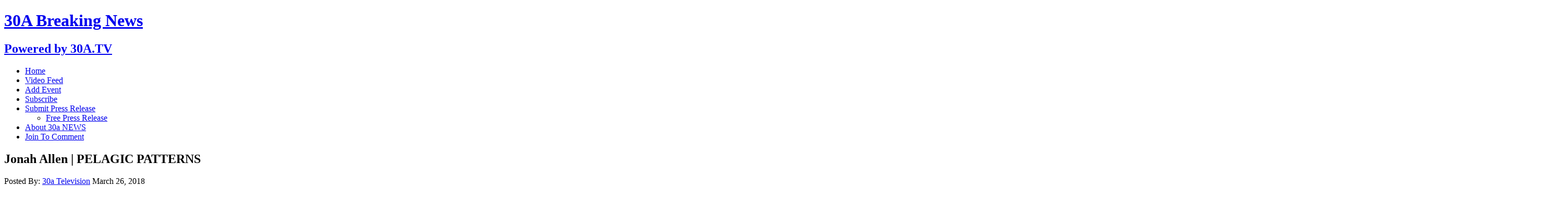

--- FILE ---
content_type: text/html; charset=UTF-8
request_url: https://30a.news/2018/03/26/jonah-allen-pelagic-patterns/
body_size: 73285
content:
<!DOCTYPE html>
<html class="no-js" lang="en-US">
<head>
<meta charset="UTF-8">
<meta name="viewport" content="width=device-width, initial-scale=1.0">
<link rel="profile" href="http://gmpg.org/xfn/11" />
<title>Jonah Allen | PELAGIC PATTERNS &#8211; 30A Breaking News</title>
<meta name='robots' content='max-image-preview:large' />
<link rel='dns-prefetch' href='//fonts.googleapis.com' />
<link rel="alternate" type="application/rss+xml" title="30A Breaking News &raquo; Feed" href="https://30a.news/feed/" />
<link rel="alternate" type="application/rss+xml" title="30A Breaking News &raquo; Comments Feed" href="https://30a.news/comments/feed/" />
<link rel="alternate" type="application/rss+xml" title="30A Breaking News &raquo; Jonah Allen | PELAGIC PATTERNS Comments Feed" href="https://30a.news/2018/03/26/jonah-allen-pelagic-patterns/feed/" />
<link rel="alternate" title="oEmbed (JSON)" type="application/json+oembed" href="https://30a.news/wp-json/oembed/1.0/embed?url=https%3A%2F%2F30a.news%2F2018%2F03%2F26%2Fjonah-allen-pelagic-patterns%2F" />
<link rel="alternate" title="oEmbed (XML)" type="text/xml+oembed" href="https://30a.news/wp-json/oembed/1.0/embed?url=https%3A%2F%2F30a.news%2F2018%2F03%2F26%2Fjonah-allen-pelagic-patterns%2F&#038;format=xml" />
<style id='wp-img-auto-sizes-contain-inline-css' type='text/css'>
img:is([sizes=auto i],[sizes^="auto," i]){contain-intrinsic-size:3000px 1500px}
/*# sourceURL=wp-img-auto-sizes-contain-inline-css */
</style>
<style id='wp-emoji-styles-inline-css' type='text/css'>

	img.wp-smiley, img.emoji {
		display: inline !important;
		border: none !important;
		box-shadow: none !important;
		height: 1em !important;
		width: 1em !important;
		margin: 0 0.07em !important;
		vertical-align: -0.1em !important;
		background: none !important;
		padding: 0 !important;
	}
/*# sourceURL=wp-emoji-styles-inline-css */
</style>
<style id='wp-block-library-inline-css' type='text/css'>
:root{--wp-block-synced-color:#7a00df;--wp-block-synced-color--rgb:122,0,223;--wp-bound-block-color:var(--wp-block-synced-color);--wp-editor-canvas-background:#ddd;--wp-admin-theme-color:#007cba;--wp-admin-theme-color--rgb:0,124,186;--wp-admin-theme-color-darker-10:#006ba1;--wp-admin-theme-color-darker-10--rgb:0,107,160.5;--wp-admin-theme-color-darker-20:#005a87;--wp-admin-theme-color-darker-20--rgb:0,90,135;--wp-admin-border-width-focus:2px}@media (min-resolution:192dpi){:root{--wp-admin-border-width-focus:1.5px}}.wp-element-button{cursor:pointer}:root .has-very-light-gray-background-color{background-color:#eee}:root .has-very-dark-gray-background-color{background-color:#313131}:root .has-very-light-gray-color{color:#eee}:root .has-very-dark-gray-color{color:#313131}:root .has-vivid-green-cyan-to-vivid-cyan-blue-gradient-background{background:linear-gradient(135deg,#00d084,#0693e3)}:root .has-purple-crush-gradient-background{background:linear-gradient(135deg,#34e2e4,#4721fb 50%,#ab1dfe)}:root .has-hazy-dawn-gradient-background{background:linear-gradient(135deg,#faaca8,#dad0ec)}:root .has-subdued-olive-gradient-background{background:linear-gradient(135deg,#fafae1,#67a671)}:root .has-atomic-cream-gradient-background{background:linear-gradient(135deg,#fdd79a,#004a59)}:root .has-nightshade-gradient-background{background:linear-gradient(135deg,#330968,#31cdcf)}:root .has-midnight-gradient-background{background:linear-gradient(135deg,#020381,#2874fc)}:root{--wp--preset--font-size--normal:16px;--wp--preset--font-size--huge:42px}.has-regular-font-size{font-size:1em}.has-larger-font-size{font-size:2.625em}.has-normal-font-size{font-size:var(--wp--preset--font-size--normal)}.has-huge-font-size{font-size:var(--wp--preset--font-size--huge)}.has-text-align-center{text-align:center}.has-text-align-left{text-align:left}.has-text-align-right{text-align:right}.has-fit-text{white-space:nowrap!important}#end-resizable-editor-section{display:none}.aligncenter{clear:both}.items-justified-left{justify-content:flex-start}.items-justified-center{justify-content:center}.items-justified-right{justify-content:flex-end}.items-justified-space-between{justify-content:space-between}.screen-reader-text{border:0;clip-path:inset(50%);height:1px;margin:-1px;overflow:hidden;padding:0;position:absolute;width:1px;word-wrap:normal!important}.screen-reader-text:focus{background-color:#ddd;clip-path:none;color:#444;display:block;font-size:1em;height:auto;left:5px;line-height:normal;padding:15px 23px 14px;text-decoration:none;top:5px;width:auto;z-index:100000}html :where(.has-border-color){border-style:solid}html :where([style*=border-top-color]){border-top-style:solid}html :where([style*=border-right-color]){border-right-style:solid}html :where([style*=border-bottom-color]){border-bottom-style:solid}html :where([style*=border-left-color]){border-left-style:solid}html :where([style*=border-width]){border-style:solid}html :where([style*=border-top-width]){border-top-style:solid}html :where([style*=border-right-width]){border-right-style:solid}html :where([style*=border-bottom-width]){border-bottom-style:solid}html :where([style*=border-left-width]){border-left-style:solid}html :where(img[class*=wp-image-]){height:auto;max-width:100%}:where(figure){margin:0 0 1em}html :where(.is-position-sticky){--wp-admin--admin-bar--position-offset:var(--wp-admin--admin-bar--height,0px)}@media screen and (max-width:600px){html :where(.is-position-sticky){--wp-admin--admin-bar--position-offset:0px}}

/*# sourceURL=wp-block-library-inline-css */
</style><style id='global-styles-inline-css' type='text/css'>
:root{--wp--preset--aspect-ratio--square: 1;--wp--preset--aspect-ratio--4-3: 4/3;--wp--preset--aspect-ratio--3-4: 3/4;--wp--preset--aspect-ratio--3-2: 3/2;--wp--preset--aspect-ratio--2-3: 2/3;--wp--preset--aspect-ratio--16-9: 16/9;--wp--preset--aspect-ratio--9-16: 9/16;--wp--preset--color--black: #000000;--wp--preset--color--cyan-bluish-gray: #abb8c3;--wp--preset--color--white: #ffffff;--wp--preset--color--pale-pink: #f78da7;--wp--preset--color--vivid-red: #cf2e2e;--wp--preset--color--luminous-vivid-orange: #ff6900;--wp--preset--color--luminous-vivid-amber: #fcb900;--wp--preset--color--light-green-cyan: #7bdcb5;--wp--preset--color--vivid-green-cyan: #00d084;--wp--preset--color--pale-cyan-blue: #8ed1fc;--wp--preset--color--vivid-cyan-blue: #0693e3;--wp--preset--color--vivid-purple: #9b51e0;--wp--preset--gradient--vivid-cyan-blue-to-vivid-purple: linear-gradient(135deg,rgb(6,147,227) 0%,rgb(155,81,224) 100%);--wp--preset--gradient--light-green-cyan-to-vivid-green-cyan: linear-gradient(135deg,rgb(122,220,180) 0%,rgb(0,208,130) 100%);--wp--preset--gradient--luminous-vivid-amber-to-luminous-vivid-orange: linear-gradient(135deg,rgb(252,185,0) 0%,rgb(255,105,0) 100%);--wp--preset--gradient--luminous-vivid-orange-to-vivid-red: linear-gradient(135deg,rgb(255,105,0) 0%,rgb(207,46,46) 100%);--wp--preset--gradient--very-light-gray-to-cyan-bluish-gray: linear-gradient(135deg,rgb(238,238,238) 0%,rgb(169,184,195) 100%);--wp--preset--gradient--cool-to-warm-spectrum: linear-gradient(135deg,rgb(74,234,220) 0%,rgb(151,120,209) 20%,rgb(207,42,186) 40%,rgb(238,44,130) 60%,rgb(251,105,98) 80%,rgb(254,248,76) 100%);--wp--preset--gradient--blush-light-purple: linear-gradient(135deg,rgb(255,206,236) 0%,rgb(152,150,240) 100%);--wp--preset--gradient--blush-bordeaux: linear-gradient(135deg,rgb(254,205,165) 0%,rgb(254,45,45) 50%,rgb(107,0,62) 100%);--wp--preset--gradient--luminous-dusk: linear-gradient(135deg,rgb(255,203,112) 0%,rgb(199,81,192) 50%,rgb(65,88,208) 100%);--wp--preset--gradient--pale-ocean: linear-gradient(135deg,rgb(255,245,203) 0%,rgb(182,227,212) 50%,rgb(51,167,181) 100%);--wp--preset--gradient--electric-grass: linear-gradient(135deg,rgb(202,248,128) 0%,rgb(113,206,126) 100%);--wp--preset--gradient--midnight: linear-gradient(135deg,rgb(2,3,129) 0%,rgb(40,116,252) 100%);--wp--preset--font-size--small: 13px;--wp--preset--font-size--medium: 20px;--wp--preset--font-size--large: 36px;--wp--preset--font-size--x-large: 42px;--wp--preset--spacing--20: 0.44rem;--wp--preset--spacing--30: 0.67rem;--wp--preset--spacing--40: 1rem;--wp--preset--spacing--50: 1.5rem;--wp--preset--spacing--60: 2.25rem;--wp--preset--spacing--70: 3.38rem;--wp--preset--spacing--80: 5.06rem;--wp--preset--shadow--natural: 6px 6px 9px rgba(0, 0, 0, 0.2);--wp--preset--shadow--deep: 12px 12px 50px rgba(0, 0, 0, 0.4);--wp--preset--shadow--sharp: 6px 6px 0px rgba(0, 0, 0, 0.2);--wp--preset--shadow--outlined: 6px 6px 0px -3px rgb(255, 255, 255), 6px 6px rgb(0, 0, 0);--wp--preset--shadow--crisp: 6px 6px 0px rgb(0, 0, 0);}:where(.is-layout-flex){gap: 0.5em;}:where(.is-layout-grid){gap: 0.5em;}body .is-layout-flex{display: flex;}.is-layout-flex{flex-wrap: wrap;align-items: center;}.is-layout-flex > :is(*, div){margin: 0;}body .is-layout-grid{display: grid;}.is-layout-grid > :is(*, div){margin: 0;}:where(.wp-block-columns.is-layout-flex){gap: 2em;}:where(.wp-block-columns.is-layout-grid){gap: 2em;}:where(.wp-block-post-template.is-layout-flex){gap: 1.25em;}:where(.wp-block-post-template.is-layout-grid){gap: 1.25em;}.has-black-color{color: var(--wp--preset--color--black) !important;}.has-cyan-bluish-gray-color{color: var(--wp--preset--color--cyan-bluish-gray) !important;}.has-white-color{color: var(--wp--preset--color--white) !important;}.has-pale-pink-color{color: var(--wp--preset--color--pale-pink) !important;}.has-vivid-red-color{color: var(--wp--preset--color--vivid-red) !important;}.has-luminous-vivid-orange-color{color: var(--wp--preset--color--luminous-vivid-orange) !important;}.has-luminous-vivid-amber-color{color: var(--wp--preset--color--luminous-vivid-amber) !important;}.has-light-green-cyan-color{color: var(--wp--preset--color--light-green-cyan) !important;}.has-vivid-green-cyan-color{color: var(--wp--preset--color--vivid-green-cyan) !important;}.has-pale-cyan-blue-color{color: var(--wp--preset--color--pale-cyan-blue) !important;}.has-vivid-cyan-blue-color{color: var(--wp--preset--color--vivid-cyan-blue) !important;}.has-vivid-purple-color{color: var(--wp--preset--color--vivid-purple) !important;}.has-black-background-color{background-color: var(--wp--preset--color--black) !important;}.has-cyan-bluish-gray-background-color{background-color: var(--wp--preset--color--cyan-bluish-gray) !important;}.has-white-background-color{background-color: var(--wp--preset--color--white) !important;}.has-pale-pink-background-color{background-color: var(--wp--preset--color--pale-pink) !important;}.has-vivid-red-background-color{background-color: var(--wp--preset--color--vivid-red) !important;}.has-luminous-vivid-orange-background-color{background-color: var(--wp--preset--color--luminous-vivid-orange) !important;}.has-luminous-vivid-amber-background-color{background-color: var(--wp--preset--color--luminous-vivid-amber) !important;}.has-light-green-cyan-background-color{background-color: var(--wp--preset--color--light-green-cyan) !important;}.has-vivid-green-cyan-background-color{background-color: var(--wp--preset--color--vivid-green-cyan) !important;}.has-pale-cyan-blue-background-color{background-color: var(--wp--preset--color--pale-cyan-blue) !important;}.has-vivid-cyan-blue-background-color{background-color: var(--wp--preset--color--vivid-cyan-blue) !important;}.has-vivid-purple-background-color{background-color: var(--wp--preset--color--vivid-purple) !important;}.has-black-border-color{border-color: var(--wp--preset--color--black) !important;}.has-cyan-bluish-gray-border-color{border-color: var(--wp--preset--color--cyan-bluish-gray) !important;}.has-white-border-color{border-color: var(--wp--preset--color--white) !important;}.has-pale-pink-border-color{border-color: var(--wp--preset--color--pale-pink) !important;}.has-vivid-red-border-color{border-color: var(--wp--preset--color--vivid-red) !important;}.has-luminous-vivid-orange-border-color{border-color: var(--wp--preset--color--luminous-vivid-orange) !important;}.has-luminous-vivid-amber-border-color{border-color: var(--wp--preset--color--luminous-vivid-amber) !important;}.has-light-green-cyan-border-color{border-color: var(--wp--preset--color--light-green-cyan) !important;}.has-vivid-green-cyan-border-color{border-color: var(--wp--preset--color--vivid-green-cyan) !important;}.has-pale-cyan-blue-border-color{border-color: var(--wp--preset--color--pale-cyan-blue) !important;}.has-vivid-cyan-blue-border-color{border-color: var(--wp--preset--color--vivid-cyan-blue) !important;}.has-vivid-purple-border-color{border-color: var(--wp--preset--color--vivid-purple) !important;}.has-vivid-cyan-blue-to-vivid-purple-gradient-background{background: var(--wp--preset--gradient--vivid-cyan-blue-to-vivid-purple) !important;}.has-light-green-cyan-to-vivid-green-cyan-gradient-background{background: var(--wp--preset--gradient--light-green-cyan-to-vivid-green-cyan) !important;}.has-luminous-vivid-amber-to-luminous-vivid-orange-gradient-background{background: var(--wp--preset--gradient--luminous-vivid-amber-to-luminous-vivid-orange) !important;}.has-luminous-vivid-orange-to-vivid-red-gradient-background{background: var(--wp--preset--gradient--luminous-vivid-orange-to-vivid-red) !important;}.has-very-light-gray-to-cyan-bluish-gray-gradient-background{background: var(--wp--preset--gradient--very-light-gray-to-cyan-bluish-gray) !important;}.has-cool-to-warm-spectrum-gradient-background{background: var(--wp--preset--gradient--cool-to-warm-spectrum) !important;}.has-blush-light-purple-gradient-background{background: var(--wp--preset--gradient--blush-light-purple) !important;}.has-blush-bordeaux-gradient-background{background: var(--wp--preset--gradient--blush-bordeaux) !important;}.has-luminous-dusk-gradient-background{background: var(--wp--preset--gradient--luminous-dusk) !important;}.has-pale-ocean-gradient-background{background: var(--wp--preset--gradient--pale-ocean) !important;}.has-electric-grass-gradient-background{background: var(--wp--preset--gradient--electric-grass) !important;}.has-midnight-gradient-background{background: var(--wp--preset--gradient--midnight) !important;}.has-small-font-size{font-size: var(--wp--preset--font-size--small) !important;}.has-medium-font-size{font-size: var(--wp--preset--font-size--medium) !important;}.has-large-font-size{font-size: var(--wp--preset--font-size--large) !important;}.has-x-large-font-size{font-size: var(--wp--preset--font-size--x-large) !important;}
/*# sourceURL=global-styles-inline-css */
</style>

<style id='classic-theme-styles-inline-css' type='text/css'>
/*! This file is auto-generated */
.wp-block-button__link{color:#fff;background-color:#32373c;border-radius:9999px;box-shadow:none;text-decoration:none;padding:calc(.667em + 2px) calc(1.333em + 2px);font-size:1.125em}.wp-block-file__button{background:#32373c;color:#fff;text-decoration:none}
/*# sourceURL=/wp-includes/css/classic-themes.min.css */
</style>
<link rel='stylesheet' id='bradmax-player-css' href='https://30a.news/wp-content/plugins/bradmax-player/assets/css/style.css?ver=1.1.31' type='text/css' media='all' />
<link rel='stylesheet' id='parent-style-css' href='https://30a.news/wp-content/themes/mh-newsdesk-lite/style.css?ver=6.9' type='text/css' media='all' />
<link rel='stylesheet' id='child-style-css' href='https://30a.news/wp-content/themes/mh-newsdesk-lite-child/style.css?ver=1.0' type='text/css' media='all' />
<link rel='stylesheet' id='mh-google-fonts-css' href='https://fonts.googleapis.com/css?family=Oswald:400,700,300|PT+Serif:400,400italic,700,700italic' type='text/css' media='all' />
<link rel='stylesheet' id='mh-font-awesome-css' href='https://30a.news/wp-content/themes/mh-newsdesk-lite/includes/font-awesome.min.css' type='text/css' media='all' />
<link rel='stylesheet' id='mh-style-css' href='https://30a.news/wp-content/themes/mh-newsdesk-lite-child/style.css?ver=6.9' type='text/css' media='all' />
<script type="text/javascript" src="https://30a.news/wp-content/plugins/bradmax-player/assets/js/default_player.js?ver=2.14.470" id="bradmax-player-js"></script>
<script type="text/javascript" src="https://30a.news/wp-includes/js/jquery/jquery.min.js?ver=3.7.1" id="jquery-core-js"></script>
<script type="text/javascript" src="https://30a.news/wp-includes/js/jquery/jquery-migrate.min.js?ver=3.4.1" id="jquery-migrate-js"></script>
<script type="text/javascript" src="https://30a.news/wp-content/themes/mh-newsdesk-lite/js/scripts.js?ver=6.9" id="mh-scripts-js"></script>
<link rel="https://api.w.org/" href="https://30a.news/wp-json/" /><link rel="alternate" title="JSON" type="application/json" href="https://30a.news/wp-json/wp/v2/posts/25247" /><link rel="EditURI" type="application/rsd+xml" title="RSD" href="https://30a.news/xmlrpc.php?rsd" />
<meta name="generator" content="WordPress 6.9" />
<link rel="canonical" href="https://30a.news/2018/03/26/jonah-allen-pelagic-patterns/" />
<link rel='shortlink' href='https://30a.news/?p=25247' />
<style type="text/css">
.feedzy-rss-link-icon:after {
	content: url("https://30a.news/wp-content/plugins/feedzy-rss-feeds/img/external-link.png");
	margin-left: 3px;
}
</style>
		<!--[if lt IE 9]>
<script src="https://30a.news/wp-content/themes/mh-newsdesk-lite/js/css3-mediaqueries.js"></script>
<![endif]-->
</head>
<body class="wp-singular post-template-default single single-post postid-25247 single-format-standard wp-theme-mh-newsdesk-lite wp-child-theme-mh-newsdesk-lite-child mh-right-sb">
<div id="mh-wrapper">
<header class="mh-header">
	<div class="header-wrap mh-clearfix">
		<a href="https://30a.news/" title="30A Breaking News" rel="home">
<div class="logo-wrap" role="banner">
<div class="logo">
<h1 class="logo-title">30A Breaking News</h1>
<h2 class="logo-tagline">Powered  by 30A.TV</h2>
</div>
</div>
</a>
	</div>
	<div class="header-menu mh-clearfix">
		<nav class="main-nav mh-clearfix">
			<div class="menu-menu-1-container"><ul id="menu-menu-1" class="menu"><li id="menu-item-34889" class="menu-item menu-item-type-custom menu-item-object-custom menu-item-home menu-item-34889"><a href="http://30a.news/">Home</a></li>
<li id="menu-item-63237" class="menu-item menu-item-type-post_type menu-item-object-page menu-item-63237"><a href="https://30a.news/video-feed/">Video Feed</a></li>
<li id="menu-item-34891" class="menu-item menu-item-type-post_type menu-item-object-page menu-item-34891"><a href="https://30a.news/add-event/">Add Event</a></li>
<li id="menu-item-34893" class="menu-item menu-item-type-post_type menu-item-object-page menu-item-34893"><a href="https://30a.news/subscribe/">Subscribe</a></li>
<li id="menu-item-34894" class="menu-item menu-item-type-custom menu-item-object-custom menu-item-has-children menu-item-34894"><a target="_blank" href="https://30a-tv.com/30a/submit-your-news/">Submit Press Release</a>
<ul class="sub-menu">
	<li id="menu-item-34892" class="menu-item menu-item-type-post_type menu-item-object-page menu-item-34892"><a href="https://30a.news/send-us-news/">Free Press Release</a></li>
</ul>
</li>
<li id="menu-item-34890" class="menu-item menu-item-type-post_type menu-item-object-page menu-item-34890"><a href="https://30a.news/aboutus/">About 30a NEWS</a></li>
<li id="menu-item-72281" class="menu-item menu-item-type-custom menu-item-object-custom menu-item-72281"><a href="https://30a.news/wp-login.php">Join To Comment</a></li>
</ul></div>		</nav>
	</div>
</header><div class="mh-section mh-group">
	<div id="main-content" class="mh-content"><article id="post-25247" class="post-25247 post type-post status-publish format-standard hentry category-art-on-30a category-jonah-allen category-pelagic-patterns">
	<header class="entry-header mh-clearfix">
		<h1 class="entry-title">Jonah Allen | PELAGIC PATTERNS</h1>
			</header>
		<p class="entry-meta">
<span class="entry-meta-author vcard author">Posted By: <a class="fn" href="https://30a.news/author/30a-television/">30a Television</a></span>
<span class="entry-meta-date updated">March 26, 2018</span>
</p>
	<div class="entry-content mh-clearfix">
		<p><img fetchpriority="high" decoding="async" width="900" height="600" src="http://30a-tv.com/30a/wp-content/uploads/2018/03/Coastal-Flow-5-Right-10x6-1024x683.jpg" class="webfeedsFeaturedVisual wp-post-image" alt="" style="display: block; margin: auto; margin-bottom: 5px;max-width: 100%;" srcset="http://30a-tv.com/30a/wp-content/uploads/2018/03/Coastal-Flow-5-Right-10x6-1024x683.jpg 1024w, http://30a-tv.com/30a/wp-content/uploads/2018/03/Coastal-Flow-5-Right-10x6-300x200.jpg 300w, http://30a-tv.com/30a/wp-content/uploads/2018/03/Coastal-Flow-5-Right-10x6-768x512.jpg 768w, http://30a-tv.com/30a/wp-content/uploads/2018/03/Coastal-Flow-5-Right-10x6-624x416.jpg 624w, http://30a-tv.com/30a/wp-content/uploads/2018/03/Coastal-Flow-5-Right-10x6-150x100.jpg 150w, http://30a-tv.com/30a/wp-content/uploads/2018/03/Coastal-Flow-5-Right-10x6-500x333.jpg 500w" sizes="(max-width: 900px) 100vw, 900px" /><img decoding="async" width="3000" height="2000" src="http://30a-tv.com/30a/wp-content/uploads/2018/03/Coastal-Flow-5-Right-10x6.jpg" class="attachment- size- wp-post-image" alt="" style="float:left; margin:0 15px 15px 0;" srcset="http://30a-tv.com/30a/wp-content/uploads/2018/03/Coastal-Flow-5-Right-10x6.jpg 3000w, http://30a-tv.com/30a/wp-content/uploads/2018/03/Coastal-Flow-5-Right-10x6-300x200.jpg 300w, http://30a-tv.com/30a/wp-content/uploads/2018/03/Coastal-Flow-5-Right-10x6-768x512.jpg 768w, http://30a-tv.com/30a/wp-content/uploads/2018/03/Coastal-Flow-5-Right-10x6-1024x683.jpg 1024w, http://30a-tv.com/30a/wp-content/uploads/2018/03/Coastal-Flow-5-Right-10x6-624x416.jpg 624w, http://30a-tv.com/30a/wp-content/uploads/2018/03/Coastal-Flow-5-Right-10x6-150x100.jpg 150w, http://30a-tv.com/30a/wp-content/uploads/2018/03/Coastal-Flow-5-Right-10x6-500x333.jpg 500w" sizes="(max-width: 3000px) 100vw, 3000px" /></p>
<h5 class="font-alt m-t-0 m-b-20">April 6, 5PM – 8PM • 25 Central Square, Seaside, FL</h5>
<p><a href="http://annehuntergalleries.com/jonah-allen-pegalic-patterns/"><img decoding="async" class="aligncenter size-large wp-image-7709" src="http://30a-tv.com/30a/wp-content/uploads/2018/03/Coastal-Flow-5-Right-10x6-1024x683.jpg" alt="" width="900" height="600" srcset="http://30a-tv.com/30a/wp-content/uploads/2018/03/Coastal-Flow-5-Right-10x6-1024x683.jpg 1024w, http://30a-tv.com/30a/wp-content/uploads/2018/03/Coastal-Flow-5-Right-10x6-300x200.jpg 300w, http://30a-tv.com/30a/wp-content/uploads/2018/03/Coastal-Flow-5-Right-10x6-768x512.jpg 768w, http://30a-tv.com/30a/wp-content/uploads/2018/03/Coastal-Flow-5-Right-10x6-624x416.jpg 624w, http://30a-tv.com/30a/wp-content/uploads/2018/03/Coastal-Flow-5-Right-10x6-150x100.jpg 150w, http://30a-tv.com/30a/wp-content/uploads/2018/03/Coastal-Flow-5-Right-10x6-500x333.jpg 500w" sizes="(max-width: 900px) 100vw, 900px" /></a></p>
<div class="show-header-cell">
<h1 class="show-title">Jonah Allen | PELAGIC PATTERNS</h1>
<p>Join us Friday, April 6, 2018, from 5PM to 8PM for the opening reception of PELAGIC PATTERNS at 25 Central Square, presenting works by Jonah Allen. To celebrate the opening of the exhibition, Jonah will be giving away a photographic print of his work (13×19″ on Metallic Paper) during the reception.</p>
<p>“Pelagic Patterns” is an aerial study of watercourses that examines fleeting moments between water and light. On the surface, this collection is based on the allure of natural fractal phenomena in nature. Yet, on a deeper level, the images explore the concept of duality: chaos vs. order, light vs. dark, anxiety vs. peace, abstract vs. specific, and near vs. far. Furthermore, the series aims to inspire a deep respect for the Earth’s waterways. Ultimately, water is all we have; it facilitates our very existence. It is why we are here on this tiny blue planet.  “While trying to accommodate the needs of our rapidly expanding civilizations, we are inherently reshaping the Earth and its water, says Allen. “We need to think about the long-term consequences of our affects. Thus, it is my hope that these images will inspire you to not only appreciate our watercourses, but also think about how we can make them last for future generations.”</p>
<p><strong>Jonah Allen | PELAGIC PATTERNS</strong>  is hosted by <a href="http://www.annehuntergalleries.com/">Anne Hunter Galleries </a>in conjunction with the Seaside First Friday Art Walk.   DJ Will Bowers of E-C Disco Techs will bring the sounds – a compilation of tunes that inspire Allen’s work. E-C Disco Techs is a group of emerald coast music selectors spinning only the deepest grooves pulled from the depths of disco, house, and lofi hip-hop. Emerald Coast Wine &amp; Spirits is donating a section of spirits for the evening.  Allen’s exhibition will run from April 1 – April 30 at 25 Central Square.</p>
<div class="show-header-cell">
<h2 class="show-description">About the Artist</h2>
</div>
<p>Jonah Allen is an American photographer whose body of work explores his relationship with the surface of the planet. His work revolves around interests in abstraction, environmentalism, color, sacred geometry, and landscape – all of which include hydrological elements. Ultimately, he aims to share and respect the sacred places untouched by mass development in our postmodern world. Allen uses both digital and analogue photographic techniques to reflect on the Earth’s remaining natural landscapes.</p>
<p>Allen was born in 1993 in Atlanta, Georgia and currently lives and works in Santa Rosa Beach, Florida. He received his Minor in Fine Arts and BBA in Marketing from the University of Georgia in 2016. Early exposure to surfing and the power of the ocean formulated the development of his photographic work. Yet, Allen grew up landlocked. For 23 years, he longed to live by the sea. This separation from the ocean further drove his curiosity and obsession with water. In 2017, he embarked on a world journey, chasing waves and light in Central America, South America, Europe, Indonesia, Hawaii, and Iceland. He returned to the Gulf Coast in late 2017 – the place that first inspired his love for the sea. Since then, he has amassed a substantial portfolio of work surrounding the watercourses of the Gulf. Constantly at play in Jonah Allen’s photographs is the ephemeral relationship between water and light. His deep knowledge of the ocean allows him to capture intimate moments with energy in one of its rawest forms.</p>
<p><em>For more information: Jonah Allen | 404.514.1958 | jonahallendesigns@gmail.com | www.jonahallen.com | Instagram: @jonahallendesigns | Facebook: @jonahallendesigns</em></p>
</div>
<div class="show-header-cell">
<h2 class="show-description">About Anne Hunter Galleries</h2>
</div>
<p>Born in Manassas, Virginia, in 1971, Hunter spent her early childhood in Selma, Alabama, before moving to Plano, Texas, where she graduated from Plano Senior High School in 1990. She received a Bachelor of Arts in Political Science from the University of Alaska in 1997. Hunter moved to Santa Rosa Beach, Florida, in 2004, and opened cafes and art galleries in the new urbanist communities of Alys Beach, Watercolor, Rosemary Beach and Seaside. In 2010, she moved part-time to SoHo, New York City, to scout emerging artists while becoming a freelance writer. Her art gallery, <em>Anne Hunter Galleries</em> is located at 25 Central Square in Seaside and is dedicated to preserving the primitive, contemporary and modern art of the new urbanism.</p>
<p><em>For more information: Anne Hunter | 214.641.1048 | anne@annehuntergalleries.com | www.annehuntergalleries.com</em></p>
<!-- CONTENT END 1 -->
	</div>
</article><nav class="post-nav-wrap" role="navigation">
<ul class="post-nav mh-clearfix">
<li class="post-nav-prev">
<a href="https://30a.news/2018/03/26/mosquito-spray-schedule-out-for-okaloosa/" rel="prev"><i class="fa fa-chevron-left"></i>Previous post</a></li>
<li class="post-nav-next">
<a href="https://30a.news/2018/03/26/link-posted-14/" rel="next">Next post<i class="fa fa-chevron-right"></i></a></li>
</ul>
</nav>
<div class="comments-wrap">
<h4 class="comment-section-title"><span class="comment-count">Be the first to comment</span> <span class="comment-count-more">on "Jonah Allen | PELAGIC PATTERNS"</span></h4>
</div>
	<div id="respond" class="comment-respond">
		<h3 id="reply-title" class="comment-reply-title">Leave a comment <small><a rel="nofollow" id="cancel-comment-reply-link" href="/2018/03/26/jonah-allen-pelagic-patterns/#respond" style="display:none;">Cancel reply</a></small></h3><p class="must-log-in">You must be <a href="https://30a.news/wp-login.php?redirect_to=https%3A%2F%2F30a.news%2F2018%2F03%2F26%2Fjonah-allen-pelagic-patterns%2F">logged in</a> to post a comment.</p>	</div><!-- #respond -->
		</div>
	<aside class="mh-sidebar">
	<div id="custom_html-2" class="widget_text sb-widget mh-clearfix widget_custom_html"><h4 class="widget-title"><span>Submit Your News</span></h4><div class="textwidget custom-html-widget"><a href=https://30a-tv.com/30a/submit-your-news><img src="https://30a.news/wp-content/uploads/2022/06/Press-Release-Service-30anews-.jpg" width="300"></a>
 </div></div>
		<div id="recent-posts-2" class="sb-widget mh-clearfix widget_recent_entries">
		<h4 class="widget-title"><span>Recent Posts</span></h4>
		<ul>
											<li>
					<a href="https://30a.news/2026/01/23/yellowstone-spin-off-marshals-drops-official-trailer/">“Yellowstone” Spin-Off “Marshals” Drops Official Trailer</a>
									</li>
											<li>
					<a href="https://30a.news/2026/01/23/when-will-season-3-of-landman-start-sam-elliott-shared-some-potential-insight/">When Will Season 3 Of “Landman” Start? – Sam Elliott Shared Some Potential Insight</a>
									</li>
											<li>
					<a href="https://30a.news/2026/01/23/2026-jubilee-at-the-point-washington-medical-clinic-jan-24/">2026 Jubilee At The Point Washington Medical Clinic Jan 24</a>
									</li>
											<li>
					<a href="https://30a.news/2026/01/23/hotel-effie-sandestin-a-destination-designed-for-leadership-vision-and-meaningful-momentum/">Hotel Effie Sandestin: A Destination Designed For Leadership, Vision, And Meaningful Momentum</a>
									</li>
											<li>
					<a href="https://30a.news/2026/01/23/pedal-through-paradise-a-locals-guide-to-the-spectacular-scenic-30a-bike-trail/">Pedal Through Paradise: A Local’s Guide To The Spectacular Scenic 30A Bike Trail</a>
									</li>
					</ul>

		</div><div id="archives-2" class="sb-widget mh-clearfix widget_archive"><h4 class="widget-title"><span>Archives</span></h4>
			<ul>
					<li><a href='https://30a.news/2026/01/'>January 2026</a></li>
	<li><a href='https://30a.news/2025/12/'>December 2025</a></li>
	<li><a href='https://30a.news/2025/11/'>November 2025</a></li>
	<li><a href='https://30a.news/2025/10/'>October 2025</a></li>
	<li><a href='https://30a.news/2025/09/'>September 2025</a></li>
	<li><a href='https://30a.news/2025/08/'>August 2025</a></li>
	<li><a href='https://30a.news/2025/07/'>July 2025</a></li>
	<li><a href='https://30a.news/2025/03/'>March 2025</a></li>
	<li><a href='https://30a.news/2025/02/'>February 2025</a></li>
	<li><a href='https://30a.news/2025/01/'>January 2025</a></li>
	<li><a href='https://30a.news/2024/12/'>December 2024</a></li>
	<li><a href='https://30a.news/2024/11/'>November 2024</a></li>
	<li><a href='https://30a.news/2024/10/'>October 2024</a></li>
	<li><a href='https://30a.news/2024/09/'>September 2024</a></li>
	<li><a href='https://30a.news/2024/08/'>August 2024</a></li>
	<li><a href='https://30a.news/2024/07/'>July 2024</a></li>
	<li><a href='https://30a.news/2024/06/'>June 2024</a></li>
	<li><a href='https://30a.news/2024/05/'>May 2024</a></li>
	<li><a href='https://30a.news/2024/04/'>April 2024</a></li>
	<li><a href='https://30a.news/2024/03/'>March 2024</a></li>
	<li><a href='https://30a.news/2024/02/'>February 2024</a></li>
	<li><a href='https://30a.news/2024/01/'>January 2024</a></li>
	<li><a href='https://30a.news/2023/12/'>December 2023</a></li>
	<li><a href='https://30a.news/2023/11/'>November 2023</a></li>
	<li><a href='https://30a.news/2023/10/'>October 2023</a></li>
	<li><a href='https://30a.news/2023/09/'>September 2023</a></li>
	<li><a href='https://30a.news/2023/08/'>August 2023</a></li>
	<li><a href='https://30a.news/2023/07/'>July 2023</a></li>
	<li><a href='https://30a.news/2023/06/'>June 2023</a></li>
	<li><a href='https://30a.news/2023/05/'>May 2023</a></li>
	<li><a href='https://30a.news/2023/04/'>April 2023</a></li>
	<li><a href='https://30a.news/2023/03/'>March 2023</a></li>
	<li><a href='https://30a.news/2023/02/'>February 2023</a></li>
	<li><a href='https://30a.news/2023/01/'>January 2023</a></li>
	<li><a href='https://30a.news/2022/12/'>December 2022</a></li>
	<li><a href='https://30a.news/2022/11/'>November 2022</a></li>
	<li><a href='https://30a.news/2022/10/'>October 2022</a></li>
	<li><a href='https://30a.news/2022/09/'>September 2022</a></li>
	<li><a href='https://30a.news/2022/08/'>August 2022</a></li>
	<li><a href='https://30a.news/2022/07/'>July 2022</a></li>
	<li><a href='https://30a.news/2022/06/'>June 2022</a></li>
	<li><a href='https://30a.news/2022/05/'>May 2022</a></li>
	<li><a href='https://30a.news/2022/04/'>April 2022</a></li>
	<li><a href='https://30a.news/2022/03/'>March 2022</a></li>
	<li><a href='https://30a.news/2022/02/'>February 2022</a></li>
	<li><a href='https://30a.news/2022/01/'>January 2022</a></li>
	<li><a href='https://30a.news/2021/12/'>December 2021</a></li>
	<li><a href='https://30a.news/2021/11/'>November 2021</a></li>
	<li><a href='https://30a.news/2021/10/'>October 2021</a></li>
	<li><a href='https://30a.news/2021/09/'>September 2021</a></li>
	<li><a href='https://30a.news/2021/08/'>August 2021</a></li>
	<li><a href='https://30a.news/2021/07/'>July 2021</a></li>
	<li><a href='https://30a.news/2021/06/'>June 2021</a></li>
	<li><a href='https://30a.news/2021/05/'>May 2021</a></li>
	<li><a href='https://30a.news/2021/04/'>April 2021</a></li>
	<li><a href='https://30a.news/2021/03/'>March 2021</a></li>
	<li><a href='https://30a.news/2021/02/'>February 2021</a></li>
	<li><a href='https://30a.news/2021/01/'>January 2021</a></li>
	<li><a href='https://30a.news/2020/12/'>December 2020</a></li>
	<li><a href='https://30a.news/2020/11/'>November 2020</a></li>
	<li><a href='https://30a.news/2020/10/'>October 2020</a></li>
	<li><a href='https://30a.news/2020/09/'>September 2020</a></li>
	<li><a href='https://30a.news/2020/08/'>August 2020</a></li>
	<li><a href='https://30a.news/2020/07/'>July 2020</a></li>
	<li><a href='https://30a.news/2020/06/'>June 2020</a></li>
	<li><a href='https://30a.news/2020/05/'>May 2020</a></li>
	<li><a href='https://30a.news/2020/04/'>April 2020</a></li>
	<li><a href='https://30a.news/2020/03/'>March 2020</a></li>
	<li><a href='https://30a.news/2020/02/'>February 2020</a></li>
	<li><a href='https://30a.news/2020/01/'>January 2020</a></li>
	<li><a href='https://30a.news/2019/12/'>December 2019</a></li>
	<li><a href='https://30a.news/2019/11/'>November 2019</a></li>
	<li><a href='https://30a.news/2019/10/'>October 2019</a></li>
	<li><a href='https://30a.news/2019/09/'>September 2019</a></li>
	<li><a href='https://30a.news/2019/08/'>August 2019</a></li>
	<li><a href='https://30a.news/2019/07/'>July 2019</a></li>
	<li><a href='https://30a.news/2019/06/'>June 2019</a></li>
	<li><a href='https://30a.news/2019/05/'>May 2019</a></li>
	<li><a href='https://30a.news/2019/04/'>April 2019</a></li>
	<li><a href='https://30a.news/2019/03/'>March 2019</a></li>
	<li><a href='https://30a.news/2019/02/'>February 2019</a></li>
	<li><a href='https://30a.news/2019/01/'>January 2019</a></li>
	<li><a href='https://30a.news/2018/12/'>December 2018</a></li>
	<li><a href='https://30a.news/2018/11/'>November 2018</a></li>
	<li><a href='https://30a.news/2018/10/'>October 2018</a></li>
	<li><a href='https://30a.news/2018/09/'>September 2018</a></li>
	<li><a href='https://30a.news/2018/08/'>August 2018</a></li>
	<li><a href='https://30a.news/2018/07/'>July 2018</a></li>
	<li><a href='https://30a.news/2018/06/'>June 2018</a></li>
	<li><a href='https://30a.news/2018/05/'>May 2018</a></li>
	<li><a href='https://30a.news/2018/04/'>April 2018</a></li>
	<li><a href='https://30a.news/2018/03/'>March 2018</a></li>
	<li><a href='https://30a.news/2018/02/'>February 2018</a></li>
	<li><a href='https://30a.news/2018/01/'>January 2018</a></li>
	<li><a href='https://30a.news/2017/12/'>December 2017</a></li>
	<li><a href='https://30a.news/2017/11/'>November 2017</a></li>
	<li><a href='https://30a.news/2017/10/'>October 2017</a></li>
	<li><a href='https://30a.news/2017/09/'>September 2017</a></li>
	<li><a href='https://30a.news/2017/08/'>August 2017</a></li>
	<li><a href='https://30a.news/2017/07/'>July 2017</a></li>
	<li><a href='https://30a.news/2017/06/'>June 2017</a></li>
	<li><a href='https://30a.news/2017/05/'>May 2017</a></li>
	<li><a href='https://30a.news/2017/04/'>April 2017</a></li>
	<li><a href='https://30a.news/2017/03/'>March 2017</a></li>
	<li><a href='https://30a.news/2017/02/'>February 2017</a></li>
	<li><a href='https://30a.news/2017/01/'>January 2017</a></li>
	<li><a href='https://30a.news/2016/12/'>December 2016</a></li>
	<li><a href='https://30a.news/2016/11/'>November 2016</a></li>
	<li><a href='https://30a.news/2016/10/'>October 2016</a></li>
	<li><a href='https://30a.news/2016/09/'>September 2016</a></li>
	<li><a href='https://30a.news/2016/08/'>August 2016</a></li>
	<li><a href='https://30a.news/2016/07/'>July 2016</a></li>
	<li><a href='https://30a.news/2016/06/'>June 2016</a></li>
	<li><a href='https://30a.news/2016/05/'>May 2016</a></li>
	<li><a href='https://30a.news/2016/04/'>April 2016</a></li>
	<li><a href='https://30a.news/2016/03/'>March 2016</a></li>
	<li><a href='https://30a.news/2015/03/'>March 2015</a></li>
	<li><a href='https://30a.news/2014/06/'>June 2014</a></li>
			</ul>

			</div><div id="categories-2" class="sb-widget mh-clearfix widget_categories"><h4 class="widget-title"><span>Categories</span></h4><form action="https://30a.news" method="get"><label class="screen-reader-text" for="cat">Categories</label><select  name='cat' id='cat' class='postform'>
	<option value='-1'>Select Category</option>
	<option class="level-0" value="1922">#30a #customaryuse</option>
	<option class="level-0" value="1539">#30afest</option>
	<option class="level-0" value="1938">#30afestival</option>
	<option class="level-0" value="1990">#5k</option>
	<option class="level-0" value="3167">#amplify</option>
	<option class="level-0" value="3147">#answersthatcountwage</option>
	<option class="level-0" value="3155">#bayview</option>
	<option class="level-0" value="3164">#brain</option>
	<option class="level-0" value="2228">#comedian</option>
	<option class="level-0" value="2229">#comedy</option>
	<option class="level-0" value="2470">#coronavirus</option>
	<option class="level-0" value="2499">#coronavirus #economy #recovery</option>
	<option class="level-0" value="2485">#covid-19</option>
	<option class="level-0" value="3161">#debt</option>
	<option class="level-0" value="1993">#dining #santa</option>
	<option class="level-0" value="3156">#equity</option>
	<option class="level-0" value="3151">#frla</option>
	<option class="level-0" value="2366">#harley</option>
	<option class="level-0" value="3157">#index</option>
	<option class="level-0" value="3162">#interest</option>
	<option class="level-0" value="1431">#lovefl</option>
	<option class="level-0" value="1964">#lovetherep</option>
	<option class="level-0" value="3159">#meals</option>
	<option class="level-0" value="3163">#merchantcashadvance</option>
	<option class="level-0" value="1977">#michael</option>
	<option class="level-0" value="3148">#minimum</option>
	<option class="level-0" value="3152">#minimumwage</option>
	<option class="level-0" value="444">#neverforget</option>
	<option class="level-0" value="2235">#seasidefl #seaside</option>
	<option class="level-0" value="3149">#servers</option>
	<option class="level-0" value="3165">#sketchnotes</option>
	<option class="level-0" value="3160">#taxdeduction</option>
	<option class="level-0" value="2176">#yoshi</option>
	<option class="level-0" value="3158">$15 minimum wage</option>
	<option class="level-0" value="1057">&#8216;Naval Air Museum</option>
	<option class="level-0" value="2253">1 Mile Fun Run</option>
	<option class="level-0" value="1165">10 highest-grossing charity auctions</option>
	<option class="level-0" value="531">10K</option>
	<option class="level-0" value="2395">10th Annual Apalachicola Oyster Cook-Off</option>
	<option class="level-0" value="2396">10th Annual Chili Cook-Off</option>
	<option class="level-0" value="3227">11th Annual Apalachicola Oyster Cook-Off</option>
	<option class="level-0" value="1159">11th annual Chi Chi Miguel Weekend</option>
	<option class="level-0" value="592">12th Annual Witch Ride</option>
	<option class="level-0" value="1991">15</option>
	<option class="level-0" value="3385">17th annual Forgotten Coast En Plein Air</option>
	<option class="level-0" value="1488">2</option>
	<option class="level-0" value="2251">2 Birds</option>
	<option class="level-0" value="2252">2 Birds Coffee</option>
	<option class="level-0" value="3434">2-10 Home Buyers Warranty</option>
	<option class="level-0" value="933">2016 golden spoon awards</option>
	<option class="level-0" value="1010">2016 spring break</option>
	<option class="level-0" value="956">2017</option>
	<option class="level-0" value="1140">2017 Forbes Travel Guide Star Ratings</option>
	<option class="level-0" value="2401">2020</option>
	<option class="level-0" value="2889">2020 Top 25 Award</option>
	<option class="level-0" value="2890">2020 Top 25 Sales Professional</option>
	<option class="level-0" value="3224">2021 Real Estate Review</option>
	<option class="level-0" value="3226">2022</option>
	<option class="level-0" value="2722">2nd Annual Shrimp &amp; Grits Festival</option>
	<option class="level-0" value="2143">30 Real Estate</option>
	<option class="level-0" value="2368">30 Real Estate Report</option>
	<option class="level-0" value="323">30-A</option>
	<option class="level-0" value="5">30a</option>
	<option class="level-0" value="532">30A 10K</option>
	<option class="level-0" value="2180">30A 4th of July</option>
	<option class="level-0" value="2068">30A Artists</option>
	<option class="level-0" value="3400">30A Attractions</option>
	<option class="level-0" value="3466">30A Attractions and Activities</option>
	<option class="level-0" value="2321">30A August Market Update</option>
	<option class="level-0" value="1704">30A Award Winning Real Estate</option>
	<option class="level-0" value="957">30A awards</option>
	<option class="level-0" value="1904">30A Beach Homes</option>
	<option class="level-0" value="1673">30A Beaches</option>
	<option class="level-0" value="2240">30A Beaches Market Report</option>
	<option class="level-0" value="75">30a beer</option>
	<option class="level-0" value="2504">30A Bike Path</option>
	<option class="level-0" value="42">30A book</option>
	<option class="level-0" value="2615">30A Boutique Hotel</option>
	<option class="level-0" value="1696">30a bridal</option>
	<option class="level-0" value="2364">30a Cars</option>
	<option class="level-0" value="2594">30A Catering</option>
	<option class="level-0" value="1437">30A Charity</option>
	<option class="level-0" value="288">30A Charity Golf Classic</option>
	<option class="level-0" value="2675">30A Christmas</option>
	<option class="level-0" value="229">30A Collection</option>
	<option class="level-0" value="1106">30A Color</option>
	<option class="level-0" value="1279">30A Company</option>
	<option class="level-0" value="761">30A Company News</option>
	<option class="level-0" value="2356">30A Condos</option>
	<option class="level-0" value="35">30A Cottages &amp; Concierge</option>
	<option class="level-0" value="2522">30A COVID News</option>
	<option class="level-0" value="3598">30A Culture and Entertainment</option>
	<option class="level-0" value="2045">30A Dining</option>
	<option class="level-0" value="3617">30a Distilling Co</option>
	<option class="level-0" value="1579">30A Events</option>
	<option class="level-0" value="324">30A facebook</option>
	<option class="level-0" value="3425">30A fall events</option>
	<option class="level-0" value="3423">30a farmers market</option>
	<option class="level-0" value="1734">30A Featured Home</option>
	<option class="level-0" value="1752">30A Featured Homes</option>
	<option class="level-0" value="1713">30A Festivals</option>
	<option class="level-0" value="2523">30a Fitness</option>
	<option class="level-0" value="3422">30A Food</option>
	<option class="level-0" value="76">30A gear</option>
	<option class="level-0" value="2867">30A Golf</option>
	<option class="level-0" value="129">30A guide service</option>
	<option class="level-0" value="1550">30A Gulf Front</option>
	<option class="level-0" value="1905">30A Gulf View</option>
	<option class="level-0" value="6">30a half</option>
	<option class="level-0" value="3">30a half marathon</option>
	<option class="level-0" value="3221">30A Holiday</option>
	<option class="level-0" value="1716">30A Homes</option>
	<option class="level-0" value="1186">30a hot spots</option>
	<option class="level-0" value="2616">30A Hotel</option>
	<option class="level-0" value="1551">30A Lake Front</option>
	<option class="level-0" value="625">30A Life</option>
	<option class="level-0" value="2350">30A Life Events</option>
	<option class="level-0" value="1786">30A Lifestyle</option>
	<option class="level-0" value="1575">30A Listings</option>
	<option class="level-0" value="420">30a Live</option>
	<option class="level-0" value="1944">30A Live Music</option>
	<option class="level-0" value="3115">30A Local Businesses</option>
	<option class="level-0" value="1676">30A Luxury</option>
	<option class="level-0" value="1552">30A Luxury Homes</option>
	<option class="level-0" value="1745">30A Luxury Living</option>
	<option class="level-0" value="1935">30A Luxury Properties</option>
	<option class="level-0" value="1553">30A Luxury Real Estate</option>
	<option class="level-0" value="1570">30A Market Leaders</option>
	<option class="level-0" value="1571">30A Market News</option>
	<option class="level-0" value="1572">30A Market Report</option>
	<option class="level-0" value="2631">30A Market Update</option>
	<option class="level-0" value="2728">30A Massage Works</option>
	<option class="level-0" value="2551">30A May Market Report</option>
	<option class="level-0" value="421">30A merlot</option>
	<option class="level-0" value="1994">30A New Year Celebrations</option>
	<option class="level-0" value="4">30a News</option>
	<option class="level-0" value="3595">30A Outdoor Recreation</option>
	<option class="level-0" value="2187">30A Pools</option>
	<option class="level-0" value="2595">30A Private Events</option>
	<option class="level-0" value="3378">30A Property Managment</option>
	<option class="level-0" value="1995">30A Q3 Report</option>
	<option class="level-0" value="1580">30A Race</option>
	<option class="level-0" value="34">30A Radio</option>
	<option class="level-0" value="1554">30A Real Estate</option>
	<option class="level-0" value="1725">30A Real Estate Report</option>
	<option class="level-0" value="3599">30a Reef</option>
	<option class="level-0" value="2829">30A Restaurants</option>
	<option class="level-0" value="1280">30A rose</option>
	<option class="level-0" value="1589">30A Sessions</option>
	<option class="level-0" value="3199">30A Small Business</option>
	<option class="level-0" value="3140">30A Small Businesses</option>
	<option class="level-0" value="1435">30A Songwiters Festival</option>
	<option class="level-0" value="728">30a songwriters</option>
	<option class="level-0" value="3541">30A Songwriters Coffee</option>
	<option class="level-0" value="613">30A songwriters festival</option>
	<option class="level-0" value="2394">30A Songwriters Festival 2020</option>
	<option class="level-0" value="3401">30a spas</option>
	<option class="level-0" value="1598">30A St Patrick&#8217;s parade</option>
	<option class="level-0" value="325">30A stickers</option>
	<option class="level-0" value="43">30a story</option>
	<option class="level-0" value="1800">30A Summer</option>
	<option class="level-0" value="31">30A Today</option>
	<option class="level-0" value="51">30a tours</option>
	<option class="level-0" value="1660">30A Townhomes</option>
	<option class="level-0" value="2002">30A Townhomes Buyer Incentive</option>
	<option class="level-0" value="3594">30A Travel Tips</option>
	<option class="level-0" value="2898">30A TV</option>
	<option class="level-0" value="3410">30a vacation</option>
	<option class="level-0" value="3379">30A Vacation Rental Company</option>
	<option class="level-0" value="220">30a Weather</option>
	<option class="level-0" value="251">30a wine</option>
	<option class="level-0" value="2426">30A Wine Festival</option>
	<option class="level-0" value="2723">30A Wine Festival Intermezzo</option>
	<option class="level-0" value="990">30a yoga</option>
	<option class="level-0" value="81">30A.com</option>
	<option class="level-0" value="971">30abuzz</option>
	<option class="level-0" value="2970">30ALife</option>
	<option class="level-0" value="1903">30Arealestate.com</option>
	<option class="level-0" value="7">30atv</option>
	<option class="level-0" value="447">30Avenue</option>
	<option class="level-0" value="316">30a_Songwriters_Festival</option>
	<option class="level-0" value="269">30A_Sunsets</option>
	<option class="level-0" value="2923">30th Annual Carrabelle Riverfront Festival</option>
	<option class="level-0" value="2477">311</option>
	<option class="level-0" value="1940">331</option>
	<option class="level-0" value="2724">3rd Annual Mac &amp; Cheese Festival</option>
	<option class="level-0" value="529">45 Central</option>
	<option class="level-0" value="3009">4th</option>
	<option class="level-0" value="1470">4th Annual</option>
	<option class="level-0" value="120">4th Annual 30A 10K</option>
	<option class="level-0" value="2684">4th Annual Butts &amp; Clucks Cook-Off on the Bay</option>
	<option class="level-0" value="3374">4th Annual Mac and Cheese Festival</option>
	<option class="level-0" value="101">4th of july</option>
	<option class="level-0" value="2181">4th of July Events</option>
	<option class="level-0" value="2182">4th of July on 30A</option>
	<option class="level-0" value="385">5K &amp; 1 Mile Fun Run</option>
	<option class="level-0" value="363">5K race</option>
	<option class="level-0" value="2078">5K Run</option>
	<option class="level-0" value="178">723 Whiskey Bravo</option>
	<option class="level-0" value="3284">790 On The Gulf</option>
	<option class="level-0" value="82">8th Annual YOLO Board Relay Series</option>
	<option class="level-0" value="2034">9th Annual Apalachicola Oyster Cook-Off</option>
	<option class="level-0" value="3173">9th Annual Bourbon at the Bay</option>
	<option class="level-0" value="2398">9th Annual Oyster Bash</option>
	<option class="level-0" value="3174">9th Annual Sparkling Wine and Holiday Lights</option>
	<option class="level-0" value="3601">@followers</option>
	<option class="level-0" value="3600">@Seasideschoolofficial</option>
	<option class="level-0" value="1669">@The Spell Restaurant Group</option>
	<option class="level-0" value="1364">@treesonthecoast</option>
	<option class="level-0" value="1492">a/c</option>
	<option class="level-0" value="1491">A/C Company</option>
	<option class="level-0" value="1141">AAA Four Diamond Rating&#8217;Havana Beach Bar &amp; Grill</option>
	<option class="level-0" value="2148">aaron</option>
	<option class="level-0" value="1974">Aaron Bessant Bark</option>
	<option class="level-0" value="1682">Aaron Bessant Park</option>
	<option class="level-0" value="2147">Aaron Hale</option>
	<option class="level-0" value="1068">About.com</option>
	<option class="level-0" value="1402">academy</option>
	<option class="level-0" value="1846">access</option>
	<option class="level-0" value="1763">Accommodations</option>
	<option class="level-0" value="801">ACE Cheerleading</option>
	<option class="level-0" value="340">Ace Hardware DeFuniak Springs</option>
	<option class="level-0" value="1770">acrylic</option>
	<option class="level-0" value="1201">acrylic artwork</option>
	<option class="level-0" value="1073">acting</option>
	<option class="level-0" value="2428">Active Adult Community</option>
	<option class="level-0" value="32">Activities</option>
	<option class="level-0" value="2188">Adagio</option>
	<option class="level-0" value="2189">Adagio Pool</option>
	<option class="level-0" value="3472">Adkins Avenue Fire</option>
	<option class="level-0" value="1499">adopt</option>
	<option class="level-0" value="52">adventures</option>
	<option class="level-0" value="910">advocacy</option>
	<option class="level-0" value="491">Aegean Restaurant</option>
	<option class="level-0" value="2488">Affected WCSO Services</option>
	<option class="level-0" value="1740">African Wild Animal Art</option>
	<option class="level-0" value="1705">Agent Achievement</option>
	<option class="level-0" value="1706">Agent Awards</option>
	<option class="level-0" value="221">Ahmed Kere</option>
	<option class="level-0" value="1056">Air Force Armament Museum</option>
	<option class="level-0" value="556">AJ Ghent Band</option>
	<option class="level-0" value="3255">AJ&#8217;s on the Bayou</option>
	<option class="level-0" value="3286">AJs Destin</option>
	<option class="level-0" value="3091">Al Cathey</option>
	<option class="level-0" value="24">Alaqua</option>
	<option class="level-0" value="25">alaqua animal refuge</option>
	<option class="level-0" value="1368">alert</option>
	<option class="level-0" value="1020">alfonso</option>
	<option class="level-0" value="2211">ALL IN A DAY</option>
	<option class="level-0" value="3012">Allan Branch</option>
	<option class="level-0" value="1460">alleys</option>
	<option class="level-0" value="1540">alliance</option>
	<option class="level-0" value="1343">Alpha Omega and Tolosa Winery</option>
	<option class="level-0" value="656">Alpha Omega Winery</option>
	<option class="level-0" value="445">Always Hunter</option>
	<option class="level-0" value="15">Alys Beach</option>
	<option class="level-0" value="2254">Alys Beach 1 Mile Fun Run</option>
	<option class="level-0" value="2255">Alys Beach 5K</option>
	<option class="level-0" value="1714">Alys Beach Events</option>
	<option class="level-0" value="2046">Alys Beach Featured Home</option>
	<option class="level-0" value="1790">Alys Beach Homes</option>
	<option class="level-0" value="2047">Alys Beach Luxury</option>
	<option class="level-0" value="1791">Alys Beach Real Estate</option>
	<option class="level-0" value="3037">Alys Beach Restaurants</option>
	<option class="level-0" value="2524">Alys Foundation</option>
	<option class="level-0" value="2729">Alys Shoppe</option>
	<option class="level-0" value="2082">Amanda Corbin</option>
	<option class="level-0" value="2704">Amanda Corbin Realtor</option>
	<option class="level-0" value="1416">Amavida</option>
	<option class="level-0" value="2730">Amavida Coffee</option>
	<option class="level-0" value="2731">Amazing Lash Studio</option>
	<option class="level-0" value="969">ambassadors</option>
	<option class="level-0" value="434">Amberjack</option>
	<option class="level-0" value="2732">Amen Sister Friend</option>
	<option class="level-0" value="2127">America&#8217;s Great Paint-Out</option>
	<option class="level-0" value="1312">American Foundation for Suicide Prevention</option>
	<option class="level-0" value="1344">AMIKids Emerald Coast</option>
	<option class="level-0" value="734">Amy Giles</option>
	<option class="level-0" value="892">Andrew Carnegie</option>
	<option class="level-0" value="1142">Andrew Czarnecki</option>
	<option class="level-0" value="991">angela ragsdale</option>
	<option class="level-0" value="570">Animal shelter</option>
	<option class="level-0" value="2347">Animal Zoo</option>
	<option class="level-0" value="2348">Animals</option>
	<option class="level-0" value="1502">anmal</option>
	<option class="level-0" value="2891">Anne Winicki</option>
	<option class="level-0" value="119">Annual Events</option>
	<option class="level-0" value="783">annual gala</option>
	<option class="level-0" value="1002">Annual Valentine Tour of Homes</option>
	<option class="level-0" value="3123">Answers That Count Podcast</option>
	<option class="level-0" value="3150">AnswersThatCount</option>
	<option class="level-0" value="2733">Anthropologie</option>
	<option class="level-0" value="1512">Anti-Aging</option>
	<option class="level-0" value="714">Antica Napa Valley</option>
	<option class="level-0" value="3461">Antique Classic Boat Car &amp; Golf Cart Show</option>
	<option class="level-0" value="1237">Anton Disclafani</option>
	<option class="level-0" value="1238">Antonya Nelson</option>
	<option class="level-0" value="2338">Apalach</option>
	<option class="level-0" value="2322">Apalach Oktoberfest</option>
	<option class="level-0" value="769">Apalachicola</option>
	<option class="level-0" value="2416">Apalachicola Bay</option>
	<option class="level-0" value="2714">Apalachicola Downtown Market</option>
	<option class="level-0" value="1972">Apalachicola Events</option>
	<option class="level-0" value="2243">Apalachicola Farmers Market</option>
	<option class="level-0" value="2544">Apalachicola Fishing</option>
	<option class="level-0" value="1398">Apalachicola FL</option>
	<option class="level-0" value="2339">Apalachicola Florida Seafood Festival</option>
	<option class="level-0" value="3068">Apalachicola Historic Homes</option>
	<option class="level-0" value="2540">Apalachicola History</option>
	<option class="level-0" value="2607">Apalachicola Homes</option>
	<option class="level-0" value="2064">Apalachicola Mardi Gras Barkus Parade</option>
	<option class="level-0" value="2306">Apalachicola Maritime Museum</option>
	<option class="level-0" value="2541">Apalachicola Museum Walking Tour</option>
	<option class="level-0" value="3533">Apalachicola National Estuarine Research Reserve Center</option>
	<option class="level-0" value="2035">Apalachicola Oyster Cook-Off</option>
	<option class="level-0" value="2417">Apalachicola Oyster Industry</option>
	<option class="level-0" value="2418">Apalachicola Oyster Restoration</option>
	<option class="level-0" value="2036">Apalachicola Oysters</option>
	<option class="level-0" value="1924">Apalachicola Real Estate</option>
	<option class="level-0" value="3069">Apalachicola Restaurants</option>
	<option class="level-0" value="3462">Apalachicola Riverfront Park</option>
	<option class="level-0" value="2326">Apalachicola Seafood</option>
	<option class="level-0" value="2327">Apalachicola Seafood Festival</option>
	<option class="level-0" value="3188">Apalachicola Small Businesses</option>
	<option class="level-0" value="2542">Apalachicola Things to Do</option>
	<option class="level-0" value="2037">Apalachicola Volunteer Fire Department</option>
	<option class="level-0" value="2543">Apalachicola Walking Tour</option>
	<option class="level-0" value="607">apartments</option>
	<option class="level-0" value="1633">Apex</option>
	<option class="level-0" value="28">apps</option>
	<option class="level-0" value="3452">April Events</option>
	<option class="level-0" value="1727">April Market Report</option>
	<option class="level-0" value="3517">April Market Snapshot</option>
	<option class="level-0" value="1114">April Verch Band</option>
	<option class="level-0" value="427">architecture</option>
	<option class="level-0" value="938">Arnett’s Gulfside Ranch</option>
	<option class="level-0" value="326">around the world</option>
	<option class="level-0" value="68">art</option>
	<option class="level-0" value="2128">Art Festival</option>
	<option class="level-0" value="336">art galleries</option>
	<option class="level-0" value="1382">Art Gallery</option>
	<option class="level-0" value="1383">Art Gallery in Destin</option>
	<option class="level-0" value="1384">Art Gallery in Panama City</option>
	<option class="level-0" value="1385">Art Gallery in Santa Rosa Beach</option>
	<option class="level-0" value="1433">Art Gallery near Destin</option>
	<option class="level-0" value="1434">Art Gallery near Panama City</option>
	<option class="level-0" value="1386">Art Gallery on 30A</option>
	<option class="level-0" value="1417">Art on 30A</option>
	<option class="level-0" value="1389">Art Studio on 30A</option>
	<option class="level-0" value="1329">Art Week South Walton</option>
	<option class="level-0" value="939">artist</option>
	<option class="level-0" value="278">Artists_And_Authors</option>
	<option class="level-0" value="1458">arts</option>
	<option class="level-0" value="1694">ArtsQuest</option>
	<option class="level-0" value="1695">ArtsQuest Fine Arts &amp; Music Festival</option>
	<option class="level-0" value="3111">ArtsQuest Fine Arts Festival</option>
	<option class="level-0" value="69">artwork</option>
	<option class="level-0" value="448">Ashley Longshore</option>
	<option class="level-0" value="2367">asian brides</option>
	<option class="level-0" value="2257">asian dating</option>
	<option class="level-0" value="2355">asian dating sites chinese</option>
	<option class="level-0" value="2208">Attractions</option>
	<option class="level-0" value="816">Auburn University</option>
	<option class="level-0" value="1166">auction</option>
	<option class="level-0" value="1535">auditions</option>
	<option class="level-0" value="230">August + Brill</option>
	<option class="level-0" value="1942">August Market Report</option>
	<option class="level-0" value="2734">Aura Home + Living</option>
	<option class="level-0" value="824">Austin Bush</option>
	<option class="level-0" value="756">auto show</option>
	<option class="level-0" value="2735">Avantgarde Salon &amp; Spa</option>
	<option class="level-0" value="958">awards</option>
	<option class="level-0" value="1115">Awkward Oxen Improv Hour</option>
	<option class="level-0" value="2916">Ayron Jones</option>
	<option class="level-0" value="1169">B-Boy Productions</option>
	<option class="level-0" value="1194">babysitting</option>
	<option class="level-0" value="2736">Back Beach Barbecue</option>
	<option class="level-0" value="1414">backpack</option>
	<option class="level-0" value="1826">bacon</option>
	<option class="level-0" value="2737">Bad Ass Coffee Grayton</option>
	<option class="level-0" value="2241">Bahama Beach</option>
	<option class="level-0" value="582">Bake My Day Destin</option>
	<option class="level-0" value="2738">Bald and The Beard Restaurant Group</option>
	<option class="level-0" value="3200">Balloon Boutique</option>
	<option class="level-0" value="3201">Balloon Designs</option>
	<option class="level-0" value="1817">ban</option>
	<option class="level-0" value="3153">bank</option>
	<option class="level-0" value="1555">Bannerman</option>
	<option class="level-0" value="166">banquets</option>
	<option class="level-0" value="179">Bar</option>
	<option class="level-0" value="194">Bare Escentuals</option>
	<option class="level-0" value="2939">Barefoot BBQ</option>
	<option class="level-0" value="1038">Bark</option>
	<option class="level-0" value="2739">Barlovento LLC</option>
	<option class="level-0" value="821">Barnes and Nobles</option>
	<option class="level-0" value="850">Barney McCallum</option>
	<option class="level-0" value="2196">Barrier Island</option>
	<option class="level-0" value="3202">Barry Cross</option>
	<option class="level-0" value="708">bars</option>
	<option class="level-0" value="2996">bartender</option>
	<option class="level-0" value="1929">Baseball Cap</option>
	<option class="level-0" value="3256">Bass Pro</option>
	<option class="level-0" value="3312">Bass Pro Shop</option>
	<option class="level-0" value="393">Baton Rouge</option>
	<option class="level-0" value="550">Baton Rouge Area Foundation</option>
	<option class="level-0" value="2685">Battery Park</option>
	<option class="level-0" value="291">Bay Breeze Patio</option>
	<option class="level-0" value="1802">Bay County</option>
	<option class="level-0" value="2531">Bay County Adventures</option>
	<option class="level-0" value="3208">Bay County Events</option>
	<option class="level-0" value="2806">Bay County Homes</option>
	<option class="level-0" value="2136">Bay County Market Report</option>
	<option class="level-0" value="2083">Bay County Real Estate</option>
	<option class="level-0" value="3180">Bay County Schools</option>
	<option class="level-0" value="3181">Bay District Schools</option>
	<option class="level-0" value="802">Bay Elementary School</option>
	<option class="level-0" value="435">bay fishing</option>
	<option class="level-0" value="2645">Bay Front</option>
	<option class="level-0" value="2048">Bay Front Community</option>
	<option class="level-0" value="2694">Bay Front Dining</option>
	<option class="level-0" value="2049">Bay Front Living</option>
	<option class="level-0" value="2665">Bay Front Real Estate</option>
	<option class="level-0" value="446">bay home</option>
	<option class="level-0" value="428">bay house</option>
	<option class="level-0" value="2159">Bay Point</option>
	<option class="level-0" value="1875">Bay Scallops</option>
	<option class="level-0" value="2429">Bay-Walton Sector Plan</option>
	<option class="level-0" value="1003">Bayou Arts Center</option>
	<option class="level-0" value="2852">Bayou Bash</option>
	<option class="level-0" value="2853">Bayou Bash 2021</option>
	<option class="level-0" value="2854">Bayou Bash Port St. Joe</option>
	<option class="level-0" value="2709">Bayside Coffee</option>
	<option class="level-0" value="2710">Bayside Coffee Company</option>
	<option class="level-0" value="1548">baytowne</option>
	<option class="level-0" value="16">Baytowne Marina</option>
	<option class="level-0" value="17">Baytowne Seafood Boil</option>
	<option class="level-0" value="300">Baytowne Wharf</option>
	<option class="level-0" value="3112">Baytowne Wharf Beer Fest</option>
	<option class="level-0" value="3050">Baytowne Wharf Events</option>
	<option class="level-0" value="3363">Baytowne Wharf Mardi Gras Parade</option>
	<option class="level-0" value="1400">BBQ</option>
	<option class="level-0" value="2686">BBQ Festival</option>
	<option class="level-0" value="3558">BBQ Restaurant</option>
	<option class="level-0" value="12">beach</option>
	<option class="level-0" value="1712">Beach Billy Lifestyle</option>
	<option class="level-0" value="18">Beach Biz</option>
	<option class="level-0" value="411">Beach bonfires</option>
	<option class="level-0" value="2320">beach care</option>
	<option class="level-0" value="1335">beach cruiser</option>
	<option class="level-0" value="2892">Beach Events</option>
	<option class="level-0" value="3380">Beach Habitats</option>
	<option class="level-0" value="3381">Beach Habitats 30A</option>
	<option class="level-0" value="2385">Beach Home for the Holidays</option>
	<option class="level-0" value="2667">Beach Home for the Holidays 2020</option>
	<option class="level-0" value="3209">Beach Home for the Holidays 2021</option>
	<option class="level-0" value="429">beach house</option>
	<option class="level-0" value="1583">Beach Hunters</option>
	<option class="level-0" value="412">beach permit</option>
	<option class="level-0" value="1822">Beach Properties 30A</option>
	<option class="level-0" value="1864">Beach Properties of Florida</option>
	<option class="level-0" value="83">Beach Ready Spa</option>
	<option class="level-0" value="13">beach safety</option>
	<option class="level-0" value="1325">Beach Sand Sculptures</option>
	<option class="level-0" value="1123">beach volleyball tournaments</option>
	<option class="level-0" value="2740">Beach Walk Café</option>
	<option class="level-0" value="19">beach wine</option>
	<option class="level-0" value="20">beach yoga</option>
	<option class="level-0" value="335">Beaches</option>
	<option class="level-0" value="422">beaches closed</option>
	<option class="level-0" value="636">beaches-3</option>
	<option class="level-0" value="3590">Beachview Breakfast Grill</option>
	<option class="level-0" value="3262">Beachwalk Cafe</option>
	<option class="level-0" value="2462">Beachwalk Cafe Destin</option>
	<option class="level-0" value="261">Beach_Videos</option>
	<option class="level-0" value="2498">Bean Team Business Matters</option>
	<option class="level-0" value="449">Becca Tilley</option>
	<option class="level-0" value="180">beer</option>
	<option class="level-0" value="3081">Beer Festival</option>
	<option class="level-0" value="2232">Bel Air Beach Condo</option>
	<option class="level-0" value="2372">Bel Air Panama City Beach</option>
	<option class="level-0" value="2146">Bella Vita</option>
	<option class="level-0" value="231">Benefit</option>
	<option class="level-0" value="1652">Berkshire Elite Circle</option>
	<option class="level-0" value="2887">Berkshire Hathaway Elite Circle</option>
	<option class="level-0" value="1870">Berkshire Hathaway Hom</option>
	<option class="level-0" value="2899">Berkshire Hathaway Home Services Beach Properties of Florida</option>
	<option class="level-0" value="1556">Berkshire Hathaway HomeServices</option>
	<option class="level-0" value="1584">Berkshire Hathaway HomeServices Beach Properties of Florida</option>
	<option class="level-0" value="2018">Berkshire Hathaway HomeServices Beach Properties of Florida New Homes Division</option>
	<option class="level-0" value="3054">Berkshire Hathaway HomeServices Beach Properties of Florida Panama City Beach</option>
	<option class="level-0" value="2117">Berkshire Hathaway HomeServices Elite Circle</option>
	<option class="level-0" value="3130">Berkshire Hathaway HomeServices Panama City Beach</option>
	<option class="level-0" value="1653">Berkshire Hathaway HomeServices Sales Convention</option>
	<option class="level-0" value="3473">Bertha Swamp Road Fire</option>
	<option class="level-0" value="3402">Best 30A Beaches</option>
	<option class="level-0" value="3403">best beaches near destin</option>
	<option class="level-0" value="3404">best beaches near destin fl</option>
	<option class="level-0" value="3405">best beaches near destin florida</option>
	<option class="level-0" value="2096">best bunk room</option>
	<option class="level-0" value="1187">best dessert</option>
	<option class="level-0" value="2362">best interracial dating websites</option>
	<option class="level-0" value="2328">Best of</option>
	<option class="level-0" value="1188">best photographer</option>
	<option class="level-0" value="1189">best restaurants</option>
	<option class="level-0" value="1190">best seafood</option>
	<option class="level-0" value="3196">Better Built Homes</option>
	<option class="level-0" value="1576">BHHS Luxury</option>
	<option class="level-0" value="643">bicyclists</option>
	<option class="level-0" value="1116">BIG BOYS</option>
	<option class="level-0" value="1100">Big Daddy&#8217;s Bike</option>
	<option class="level-0" value="2741">Big Daddy&#8217;s Bike Shoppe</option>
	<option class="level-0" value="292">Big Green Egg</option>
	<option class="level-0" value="3515">Big Kahuna&#8217;s Water Park</option>
	<option class="level-0" value="506">Big Red Truck</option>
	<option class="level-0" value="492">Bijoux</option>
	<option class="level-0" value="1336">bikes</option>
	<option class="level-0" value="637">biking</option>
	<option class="level-0" value="849">Bill Bell</option>
	<option class="level-0" value="2084">Bill Peevy</option>
	<option class="level-0" value="2565">Billie Gaffrey</option>
	<option class="level-0" value="2878">Billy Bowlegs</option>
	<option class="level-0" value="2879">Billy Bowlegs Pirate Festival</option>
	<option class="level-0" value="2988">Billy Ray Cyrus</option>
	<option class="level-0" value="1251">biofillia</option>
	<option class="level-0" value="530">Biophilia</option>
	<option class="level-0" value="835">Bird Feeder</option>
	<option class="level-0" value="2830">Biscuits</option>
	<option class="level-0" value="978">bistro</option>
	<option class="level-0" value="2052">Black Bear Bread Co.</option>
	<option class="level-0" value="2742">Black Bear Bread Company</option>
	<option class="level-0" value="3542">Blackbear Bread Co</option>
	<option class="level-0" value="436">Blackfin Tuna</option>
	<option class="level-0" value="735">blackjack</option>
	<option class="level-0" value="2743">Blackstone Golf Course</option>
	<option class="level-0" value="1055">Blackwater River</option>
	<option class="level-0" value="1949">Blast on the Bay</option>
	<option class="level-0" value="1950">Blast on the Bay Songwriters Festival</option>
	<option class="level-0" value="2744">Blessings in Disguise</option>
	<option class="level-0" value="1549">Blog</option>
	<option class="level-0" value="1762">blond</option>
	<option class="level-0" value="468">Bloody Mary</option>
	<option class="level-0" value="2256">Bloody Mary Festival</option>
	<option class="level-0" value="1967">Blue Bag Movement</option>
	<option class="level-0" value="1773">Blue Jays</option>
	<option class="level-0" value="3618">Blue Mahoe</option>
	<option class="level-0" value="979">blue mountain</option>
	<option class="level-0" value="2745">Blue Mountain Bakery</option>
	<option class="level-0" value="21">Blue Mountain Beach</option>
	<option class="level-0" value="2140">Blue Mountain Beach Real Estate</option>
	<option class="level-0" value="2341">Blue Mountain Real Estate</option>
	<option class="level-0" value="2444">Blue on Reid</option>
	<option class="level-0" value="2445">Blues</option>
	<option class="level-0" value="2446">Blues festival</option>
	<option class="level-0" value="2447">Blues on Reid 2020</option>
	<option class="level-0" value="791">Board of County Commissioners</option>
	<option class="level-0" value="2156">Boardwalk Beach Resort</option>
	<option class="level-0" value="2746">Boathouse Landing</option>
	<option class="level-0" value="2932">Boathouse Oyster Bar</option>
	<option class="level-0" value="3080">Boating</option>
	<option class="level-0" value="507">Bodhi Jazz Trio</option>
	<option class="level-0" value="1531">Bojan Knezevic</option>
	<option class="level-0" value="573">Bond: An Unauthorized Parody</option>
	<option class="level-0" value="1683">Boney James</option>
	<option class="level-0" value="413">bonfire</option>
	<option class="level-0" value="36">book</option>
	<option class="level-0" value="1217">Bookends</option>
	<option class="level-0" value="1124">Boomin’ Tuesdays with fireworks over the bay</option>
	<option class="level-0" value="1191">Borago</option>
	<option class="level-0" value="2933">Boshamps</option>
	<option class="level-0" value="2934">Boshamps Seafood and Oyster House</option>
	<option class="level-0" value="471">BOTE</option>
	<option class="level-0" value="70">bottle caps</option>
	<option class="level-0" value="3537">boubon</option>
	<option class="level-0" value="962">boulevard</option>
	<option class="level-0" value="386">bounce house</option>
	<option class="level-0" value="1270">bourbon</option>
	<option class="level-0" value="1281">Bourbon and BBQ Official Kick-off Party</option>
	<option class="level-0" value="3175">Bourbon at the Bay</option>
	<option class="level-0" value="2617">Boutique Hotel</option>
	<option class="level-0" value="2747">Bow Wow Meow Pet Company</option>
	<option class="level-0" value="3375">Boys &amp; Girls Club of the Emerald Coast</option>
	<option class="level-0" value="3082">Boys and Girls Club</option>
	<option class="level-0" value="1345">Boys and Girls Clubs of the Emerald Coast</option>
	<option class="level-0" value="3494">Brad Dahler</option>
	<option class="level-0" value="2920">Brad Paisley</option>
	<option class="level-0" value="2748">Bradley Copeland Studio</option>
	<option class="level-0" value="881">Brain Harmony</option>
	<option class="level-0" value="2072">Brandi Carlile</option>
	<option class="level-0" value="2238">bravo tv</option>
	<option class="level-0" value="1044">BRB</option>
	<option class="level-0" value="2439">Breakfast Point</option>
	<option class="level-0" value="2553">Breakfast Point Community</option>
	<option class="level-0" value="3395">Breakfast Point East</option>
	<option class="level-0" value="2651">Breakfast Point Real Estate</option>
	<option class="level-0" value="1183">Brett Phares</option>
	<option class="level-0" value="3518">Brett Young</option>
	<option class="level-0" value="1473">brgess</option>
	<option class="level-0" value="1039">Brian Bason</option>
	<option class="level-0" value="557">Brian Collins</option>
	<option class="level-0" value="1684">Brian Culbertson</option>
	<option class="level-0" value="3440">Bric a Brac</option>
	<option class="level-0" value="2391">brides</option>
	<option class="level-0" value="1248">Broilmaster Grill</option>
	<option class="level-0" value="719">Brook Stetler</option>
	<option class="level-0" value="2989">Brooks &amp; Dunn</option>
	<option class="level-0" value="902">Brooks Lockes</option>
	<option class="level-0" value="3263">Brotula&#8217;s</option>
	<option class="level-0" value="1117">Bruce Collier</option>
	<option class="level-0" value="1754">brunch</option>
	<option class="level-0" value="3428">brunch in destin</option>
	<option class="level-0" value="3429">brunch on 30a</option>
	<option class="level-0" value="22">Brunch on the Bay</option>
	<option class="level-0" value="3020">Bruno&#039;s Pizza</option>
	<option class="level-0" value="1320">Bruno&#8217;s Pizza on 30A</option>
	<option class="level-0" value="652">Bruno’s Pizza</option>
	<option class="level-0" value="2618">BRW MidGrove</option>
	<option class="level-0" value="2566">Bryan Hand</option>
	<option class="level-0" value="736">Bryan Pritchett</option>
	<option class="level-0" value="190">Bryce Jarvis</option>
	<option class="level-0" value="1461">Bud</option>
	<option class="level-0" value="3061">Bud &amp; Alley&#039;s Restaurant</option>
	<option class="level-0" value="130">Bud &amp; Alley&#8217;s Pizza Bar</option>
	<option class="level-0" value="84">Bud &amp; Alleys</option>
	<option class="level-0" value="493">Bud &amp; Alley’s Waterfront Restaurant</option>
	<option class="level-0" value="414">bud and alley&#8217;s</option>
	<option class="level-0" value="2880">Buddy Carter</option>
	<option class="level-0" value="131">Buddy&#8217;s Seafood Market</option>
	<option class="level-0" value="820">Bugs in my Breakfast</option>
	<option class="level-0" value="1156">builder</option>
	<option class="level-0" value="2097">built-in bunks</option>
	<option class="level-0" value="1443">bully</option>
	<option class="level-0" value="2098">bunk room</option>
	<option class="level-0" value="3038">Burago</option>
	<option class="level-0" value="2816">Burgers</option>
	<option class="level-0" value="3083">Burgers Bourbon &amp; Beer Festival</option>
	<option class="level-0" value="1481">burglary</option>
	<option class="level-0" value="222">Burkina Faso</option>
	<option class="level-0" value="784">business</option>
	<option class="level-0" value="800">Butler Elementary School</option>
	<option class="level-0" value="2687">Butts &amp; Clucks Cook-Off on the Bay</option>
	<option class="level-0" value="2361">buy russian bride</option>
	<option class="level-0" value="2003">Buyer Incentive</option>
	<option class="level-0" value="341">C.W. Roberts</option>
	<option class="level-0" value="918">C.W. Roberts Contracting Inc.</option>
	<option class="level-0" value="1004">CAA</option>
	<option class="level-0" value="2749">Cabana by the Seaside Style</option>
	<option class="level-0" value="1331">Cadillac Willy</option>
	<option class="level-0" value="3543">Cafe Destin</option>
	<option class="level-0" value="3039">Cafe Tango</option>
	<option class="level-0" value="913">cafe thirty a</option>
	<option class="level-0" value="620">cakes</option>
	<option class="level-0" value="621">cakesmash</option>
	<option class="level-0" value="450">Caliza Pool</option>
	<option class="level-0" value="583">Caliza Restaurant</option>
	<option class="level-0" value="2689">Callaway</option>
	<option class="level-0" value="2690">Callaway Real Estate</option>
	<option class="level-0" value="1643">Calypso Resort</option>
	<option class="level-0" value="2513">Calypso Towers</option>
	<option class="level-0" value="810">Cambridge International</option>
	<option class="level-0" value="1160">Camille’s Art for Autism</option>
	<option class="level-0" value="2999">Camp Creek</option>
	<option class="level-0" value="2554">Camp Creek Golf Club</option>
	<option class="level-0" value="2258">Camp Helen State Park</option>
	<option class="level-0" value="2091">Camp WaterColor</option>
	<option class="level-0" value="415">Campfires</option>
	<option class="level-0" value="638">camping</option>
	<option class="level-0" value="1876">Cape San Blas</option>
	<option class="level-0" value="2855">Cape San Blas Events</option>
	<option class="level-0" value="1925">Cape San Blas Real Estate</option>
	<option class="level-0" value="3559">Cape San Blas Restaurants</option>
	<option class="level-0" value="2602">Cape St. George Light</option>
	<option class="level-0" value="2307">Cape St. George Lighthouse</option>
	<option class="level-0" value="602">capes</option>
	<option class="level-0" value="618">Capes and Crowns 5K and Fun Run</option>
	<option class="level-0" value="2881">Captain Billy Bowlegs</option>
	<option class="level-0" value="2924">Captain Davy</option>
	<option class="level-0" value="2545">Captain Grayson Shepard</option>
	<option class="level-0" value="3347">Captain Jacks Dueling Pianos</option>
	<option class="level-0" value="757">car show</option>
	<option class="level-0" value="3032">Carabelle</option>
	<option class="level-0" value="1064">Cardio</option>
	<option class="level-0" value="350">career</option>
	<option class="level-0" value="2027">Carillon Beach</option>
	<option class="level-0" value="451">Carlo Pieroni</option>
	<option class="level-0" value="452">Carol Wilson</option>
	<option class="level-0" value="195">Carrabba&#8217;s</option>
	<option class="level-0" value="1877">Carrabelle</option>
	<option class="level-0" value="2167">Carrabelle Events</option>
	<option class="level-0" value="2493">Carrabelle Real Estate</option>
	<option class="level-0" value="2925">Carrabelle Riverfront Festival</option>
	<option class="level-0" value="1302">Carrefuge</option>
	<option class="level-0" value="1774">Casey Kearney</option>
	<option class="level-0" value="2971">Casual Dining</option>
	<option class="level-0" value="926">CBA</option>
	<option class="level-0" value="2750">CC Boone</option>
	<option class="level-0" value="2040">Cedarfield Elementary</option>
	<option class="level-0" value="771">Celebrate Twice</option>
	<option class="level-0" value="45">Celebration of Bubbles</option>
	<option class="level-0" value="2222">Central East Florida</option>
	<option class="level-0" value="2210">Central Florida</option>
	<option class="level-0" value="2212">Central Florida ALL IN A DAY</option>
	<option class="level-0" value="2085">Central Panhandle Association of Realtors</option>
	<option class="level-0" value="2218">Central West Florida</option>
	<option class="level-0" value="2219">Central West Florida ALL IN A DAY</option>
	<option class="level-0" value="113">Certificate of Excellence</option>
	<option class="level-0" value="1707">Chairman&#8217;s Circle Diamond</option>
	<option class="level-0" value="1708">Chairman&#8217;s Circle Gold</option>
	<option class="level-0" value="1709">Chairman&#8217;s Circle Platinum</option>
	<option class="level-0" value="2886">chamber</option>
	<option class="level-0" value="1608">champions</option>
	<option class="level-0" value="1438">Chanel Art</option>
	<option class="level-0" value="1439">Chanel Bottle Art</option>
	<option class="level-0" value="1440">Chanel Bottle Painting</option>
	<option class="level-0" value="1441">Chanel Perfume bottle art</option>
	<option class="level-0" value="376">chanticleer eatery</option>
	<option class="level-0" value="665">Chan’s Wine World</option>
	<option class="level-0" value="789">charities</option>
	<option class="level-0" value="232">charity</option>
	<option class="level-0" value="1432">Charity 30A</option>
	<option class="level-0" value="1167">charity auctions</option>
	<option class="level-0" value="3033">Charity Event</option>
	<option class="level-0" value="1367">Charity Events 30a</option>
	<option class="level-0" value="2546">Charter Fishing</option>
	<option class="level-0" value="508">Chasin Jaymie</option>
	<option class="level-0" value="666">Chaste 850 liquor</option>
	<option class="level-0" value="657">Château de Beaucastel</option>
	<option class="level-0" value="528">Chautauqua Vineyards</option>
	<option class="level-0" value="795">chef</option>
	<option class="level-0" value="667">Chef Dan Vargo</option>
	<option class="level-0" value="668">Chef Emeril Lagasse</option>
	<option class="level-0" value="669">Chef Gio Filippone</option>
	<option class="level-0" value="670">Chef Javier Rosa</option>
	<option class="level-0" value="671">Chef Jim Shirley</option>
	<option class="level-0" value="2053">Chef Phil McDonald</option>
	<option class="level-0" value="472">Chelco</option>
	<option class="level-0" value="3502">Chestnut Street Cemetery Ghost Walk</option>
	<option class="level-0" value="1161">Chi Chi Miguel Weekend</option>
	<option class="level-0" value="1253">chichi</option>
	<option class="level-0" value="1063">Chick-fil-A</option>
	<option class="level-0" value="1823">Chief Growth Officer</option>
	<option class="level-0" value="1195">child care</option>
	<option class="level-0" value="1196">childcare</option>
	<option class="level-0" value="53">children</option>
	<option class="level-0" value="894">Children in Crisis</option>
	<option class="level-0" value="3116">Children&#039;s Clothing</option>
	<option class="level-0" value="3436">Children&#039;s Clothing Company</option>
	<option class="level-0" value="3117">Children&#039;s Designer</option>
	<option class="level-0" value="403">children&#8217;s volunteer health network</option>
	<option class="level-0" value="1603">childrens</option>
	<option class="level-0" value="2079">Chili Cook-Off</option>
	<option class="level-0" value="104">Chinese lanterns</option>
	<option class="level-0" value="1359">Chipola Forestry Center</option>
	<option class="level-0" value="181">Chiringo</option>
	<option class="level-0" value="584">CHL Signature Catering of 30A</option>
	<option class="level-0" value="2149">chocolate</option>
	<option class="level-0" value="1078">Choctaw High School</option>
	<option class="level-0" value="1273">choctawhatchee</option>
	<option class="level-0" value="927">Choctawhatchee Basin Alliance</option>
	<option class="level-0" value="167">Choctawhatchee Bay</option>
	<option class="level-0" value="1080">Choctawhatchee High School</option>
	<option class="level-0" value="1521">chorus</option>
	<option class="level-0" value="293">Chris Alvarado</option>
	<option class="level-0" value="37">Chris Cumby</option>
	<option class="level-0" value="1239">Chris Offutt</option>
	<option class="level-0" value="2990">Chris Stapleton</option>
	<option class="level-0" value="2102">Chris Stuart</option>
	<option class="level-0" value="453">Christian Siriano</option>
	<option class="level-0" value="1484">christmas</option>
	<option class="level-0" value="3222">Christmas Events</option>
	<option class="level-0" value="729">christmas music</option>
	<option class="level-0" value="2010">Christmas on 30A</option>
	<option class="level-0" value="730">christmas songs</option>
	<option class="level-0" value="2050">Churchill Oaks</option>
	<option class="level-0" value="2646">Churchill Oaks Real Estate</option>
	<option class="level-0" value="808">Cindy Griner</option>
	<option class="level-0" value="2318">citizen</option>
	<option class="level-0" value="3453">City Food Hall</option>
	<option class="level-0" value="3176">City of Destin&#039;s 15th Annual Craft Show</option>
	<option class="level-0" value="2624">City of Panama City</option>
	<option class="level-0" value="2598">City of Panama City Beach</option>
	<option class="level-0" value="3098">City of Wewahitchka Fall Festival</option>
	<option class="level-0" value="3463">Classic Car Show</option>
	<option class="level-0" value="8">classical music</option>
	<option class="level-0" value="2505">Clay 30A</option>
	<option class="level-0" value="23">clean beach</option>
	<option class="level-0" value="1202">Clint Eagar</option>
	<option class="level-0" value="1203">Clint Eagar Art</option>
	<option class="level-0" value="1204">Clint Eagar Design</option>
	<option class="level-0" value="1269">Clint Eagar Design Gallery / Studio</option>
	<option class="level-0" value="929">closed</option>
	<option class="level-0" value="1244">club</option>
	<option class="level-0" value="1170">Coach</option>
	<option class="level-0" value="196">Coach Factory</option>
	<option class="level-0" value="770">coast</option>
	<option class="level-0" value="1636">coastal</option>
	<option class="level-0" value="509">Coastal Chow</option>
	<option class="level-0" value="3141">Coastal Coffee Bar</option>
	<option class="level-0" value="3142">Coastal Coffee Bar Company</option>
	<option class="level-0" value="2153">Coastal Design</option>
	<option class="level-0" value="246">Coastal dishes</option>
	<option class="level-0" value="473">coastal dune lake</option>
	<option class="level-0" value="353">coastal dune lakes</option>
	<option class="level-0" value="354">Coastal Dune Lakes: Jewels of Florida’s Emerald Coast</option>
	<option class="level-0" value="3554">Coastal Dune Lanes</option>
	<option class="level-0" value="1475">coastal furniture</option>
	<option class="level-0" value="38">Coastal Insurance</option>
	<option class="level-0" value="1698">Coastal Library 30A</option>
	<option class="level-0" value="3433">Coastal Lifestyle Realty Group</option>
	<option class="level-0" value="1213">Coastal Living</option>
	<option class="level-0" value="2901">Coastal Properties for Sale</option>
	<option class="level-0" value="85">Coastal Skin Surgery and Dermatology</option>
	<option class="level-0" value="132">Cobia</option>
	<option class="level-0" value="9">Coca-Cola</option>
	<option class="level-0" value="469">cocktail</option>
	<option class="level-0" value="709">cocktails</option>
	<option class="level-0" value="3107">Coffee Shop</option>
	<option class="level-0" value="3555">Coffeen Nature Preserve</option>
	<option class="level-0" value="702">cold</option>
	<option class="level-0" value="2991">Cole Swindell</option>
	<option class="level-0" value="71">collecting</option>
	<option class="level-0" value="72">collection</option>
	<option class="level-0" value="3182">College Scholarships</option>
	<option class="level-0" value="2154">Color Palettes</option>
	<option class="level-0" value="1954">Columbus Day</option>
	<option class="level-0" value="1955">Columbus Day Weekend</option>
	<option class="level-0" value="924">comcast</option>
	<option class="level-0" value="972">commons</option>
	<option class="level-0" value="797">community</option>
	<option class="level-0" value="2489">Community Resources</option>
	<option class="level-0" value="1617">competition</option>
	<option class="level-0" value="571">Conceptual Site Plan</option>
	<option class="level-0" value="1594">concert</option>
	<option class="level-0" value="3467">concert series in Destin</option>
	<option class="level-0" value="597">concerts</option>
	<option class="level-0" value="1314">Concerts in the Village</option>
	<option class="level-0" value="2857">Concerts in the Village Series</option>
	<option class="level-0" value="1303">ConserveTurtles.org</option>
	<option class="level-0" value="1746">Contemporary Design</option>
	<option class="level-0" value="3313">Contender eSports</option>
	<option class="level-0" value="919">contruction</option>
	<option class="level-0" value="294">Cooking contest</option>
	<option class="level-0" value="342">Copeland’s Gun and Tackle Shop</option>
	<option class="level-0" value="86">Copy Systems</option>
	<option class="level-0" value="387">corn hole</option>
	<option class="level-0" value="77">Cornhole</option>
	<option class="level-0" value="2500">Corona Virus Updates</option>
	<option class="level-0" value="168">corporate retreats</option>
	<option class="level-0" value="224">Cory Davis</option>
	<option class="level-0" value="2591">Costa Blanca</option>
	<option class="level-0" value="2751">Costa Enterprises McDonald&#8217;s</option>
	<option class="level-0" value="2342">Cottage Grove</option>
	<option class="level-0" value="2343">Cottage Grove a Coastal Neighborhood</option>
	<option class="level-0" value="2715">Country Market</option>
	<option class="level-0" value="1857">Country Music</option>
	<option class="level-0" value="1858">Country Music Festival</option>
	<option class="level-0" value="241">county</option>
	<option class="level-0" value="792">County Highway 30A</option>
	<option class="level-0" value="920">County Road 30A</option>
	<option class="level-0" value="2067">Coupons</option>
	<option class="level-0" value="3055">Covenant Care</option>
	<option class="level-0" value="3056">Covenant Care Mask Gala</option>
	<option class="level-0" value="3057">Covenant Care Mask Gala 2021</option>
	<option class="level-0" value="2972">Cowgirl Kitchen</option>
	<option class="level-0" value="2705">CPAR</option>
	<option class="level-0" value="3075">Crab Island</option>
	<option class="level-0" value="2752">Crackings</option>
	<option class="level-0" value="301">craft bar</option>
	<option class="level-0" value="1560">craft beer</option>
	<option class="level-0" value="2073">Craft Cocktails</option>
	<option class="level-0" value="722">Craig Richards</option>
	<option class="level-0" value="1235">crawfish</option>
	<option class="level-0" value="1332">Crawfish Cruise</option>
	<option class="level-0" value="1489">create</option>
	<option class="level-0" value="1418">creehan</option>
	<option class="level-0" value="2349">Crestview</option>
	<option class="level-0" value="197">crewcuts</option>
	<option class="level-0" value="1845">Crime</option>
	<option class="level-0" value="239">crimestoppers</option>
	<option class="level-0" value="238">crimeupdate</option>
	<option class="level-0" value="1803">Crooked Creek</option>
	<option class="level-0" value="3213">Crooked River Lighthouse</option>
	<option class="level-0" value="364">cross training</option>
	<option class="level-0" value="1703">Crossword Answers</option>
	<option class="level-0" value="603">crowns</option>
	<option class="level-0" value="169">cruise ship</option>
	<option class="level-0" value="170">cruises</option>
	<option class="level-0" value="3619">Cruisin Tikis Destin</option>
	<option class="level-0" value="1932">crypto</option>
	<option class="level-0" value="3406">Crystal Beach</option>
	<option class="level-0" value="1637">cuisine</option>
	<option class="level-0" value="585">Culinary Catering 365</option>
	<option class="level-0" value="2917">Culinary Festival</option>
	<option class="level-0" value="1541">cultural</option>
	<option class="level-0" value="614">Cultural Arts Alliance</option>
	<option class="level-0" value="1005">Cultural Arts Alliance of Walton County</option>
	<option class="level-0" value="3203">Custom Balloon Installations</option>
	<option class="level-0" value="1476">custom furniture</option>
	<option class="level-0" value="3197">Custom Home</option>
	<option class="level-0" value="3189">Custom Jewelry</option>
	<option class="level-0" value="242">customary use</option>
	<option class="level-0" value="2021">Customer Satisfaction</option>
	<option class="level-0" value="1381">cuvee</option>
	<option class="level-0" value="940">cuvee 30a</option>
	<option class="level-0" value="3301">Cuvee Kitchen</option>
	<option class="level-0" value="404">CVHN</option>
	<option class="level-0" value="2596">Cynefin</option>
	<option class="level-0" value="2597">Cynefin Intimate Beach Gatherings</option>
	<option class="level-0" value="863">Cynthia Decker</option>
	<option class="level-0" value="644">cypress swamps</option>
	<option class="level-0" value="876">D.I.S.C.</option>
	<option class="level-0" value="2411">D.R. Horton</option>
	<option class="level-0" value="1232">Dachshunds</option>
	<option class="level-0" value="1125">daily ice cream social</option>
	<option class="level-0" value="1591">Dale Stackable</option>
	<option class="level-0" value="2472">Damien Escobar</option>
	<option class="level-0" value="941">Dan Pettis</option>
	<option class="level-0" value="1022">Dan Vargo</option>
	<option class="level-0" value="1021">dance</option>
	<option class="level-0" value="405">dancing</option>
	<option class="level-0" value="558">Daniel de los Reyes</option>
	<option class="level-0" value="803">Daniel Orcutt</option>
	<option class="level-0" value="121">Danny Margagliano</option>
	<option class="level-0" value="2957">Date Night</option>
	<option class="level-0" value="2308">Dave &amp; Busters</option>
	<option class="level-0" value="406">Dave Rauschkolb</option>
	<option class="level-0" value="54">day camps</option>
	<option class="level-0" value="225">Day of the Dead</option>
	<option class="level-0" value="1511">dds</option>
	<option class="level-0" value="494">Dead 27s</option>
	<option class="level-0" value="2441">Death Cab for Cutie</option>
	<option class="level-0" value="327">decals</option>
	<option class="level-0" value="2056">December Market Report</option>
	<option class="level-0" value="182">deck</option>
	<option class="level-0" value="1107">decks</option>
	<option class="level-0" value="832">Decorate Valentines</option>
	<option class="level-0" value="1210">Decorative Accessories</option>
	<option class="level-0" value="1369">Decorative Pillow</option>
	<option class="level-0" value="437">deep-sea fishing</option>
	<option class="level-0" value="2927">Dees Hangout</option>
	<option class="level-0" value="758">defenders</option>
	<option class="level-0" value="2113">DeFuniak Springs</option>
	<option class="level-0" value="1403">delivery</option>
	<option class="level-0" value="546">Demo Big Green Eggs</option>
	<option class="level-0" value="407">dentist</option>
	<option class="level-0" value="1629">dentistry</option>
	<option class="level-0" value="1759">derby</option>
	<option class="level-0" value="1259">dermatology</option>
	<option class="level-0" value="1412">Design</option>
	<option class="level-0" value="1216">Design On High Point Market</option>
	<option class="level-0" value="198">designer clothes</option>
	<option class="level-0" value="1370">Designer Fabric</option>
	<option class="level-0" value="199">designer outlet center</option>
	<option class="level-0" value="1371">Designer Textile</option>
	<option class="level-0" value="454">designers</option>
	<option class="level-0" value="438">destin</option>
	<option class="level-0" value="3177">Destin Annual Craft Show</option>
	<option class="level-0" value="3534">Destin Bars</option>
	<option class="level-0" value="3076">Destin Boating</option>
	<option class="level-0" value="3077">Destin Boating Events</option>
	<option class="level-0" value="3025">Destin Chamber of Commerce</option>
	<option class="level-0" value="400">Destin Charity Wine Auction</option>
	<option class="level-0" value="46">Destin Charity Wine Auction Foundation</option>
	<option class="level-0" value="3108">Destin Coffee Shop</option>
	<option class="level-0" value="2985">Destin Commons</option>
	<option class="level-0" value="2980">Destin Condos</option>
	<option class="level-0" value="2817">Destin Dining</option>
	<option class="level-0" value="3026">Destin ER</option>
	<option class="level-0" value="1911">Destin Events</option>
	<option class="level-0" value="3426">Destin fall events</option>
	<option class="level-0" value="3407">Destin festivals</option>
	<option class="level-0" value="3134">Destin Fishing Rodeo</option>
	<option class="level-0" value="3620">Destin Flight Works</option>
	<option class="level-0" value="2679">Destin Florida</option>
	<option class="level-0" value="3520">Destin Gulfgate</option>
	<option class="level-0" value="2965">Destin Harbor</option>
	<option class="level-0" value="87">Destin Health &amp; Fitness and Health Source Chiropractic</option>
	<option class="level-0" value="3084">Destin High School</option>
	<option class="level-0" value="3314">Destin History &amp; Fishing Museum</option>
	<option class="level-0" value="2981">Destin Homes</option>
	<option class="level-0" value="2902">Destin Homes For Sale</option>
	<option class="level-0" value="942">Destin Ice Market 30A</option>
	<option class="level-0" value="3027">Destin Life</option>
	<option class="level-0" value="2842">Destin Magazine</option>
	<option class="level-0" value="2633">Destin Market Report</option>
	<option class="level-0" value="2680">Destin Office</option>
	<option class="level-0" value="737">Destin Plastic Surgery</option>
	<option class="level-0" value="3315">Destin Pole Parties</option>
	<option class="level-0" value="2005">Destin Real Estate</option>
	<option class="level-0" value="2698">Destin Real Estate Report</option>
	<option class="level-0" value="2818">Destin Restaurants</option>
	<option class="level-0" value="3113">Destin Seafood Festival</option>
	<option class="level-0" value="3085">Destin Sharks</option>
	<option class="level-0" value="3364">Destin Shrimp &amp; Grits Festival</option>
	<option class="level-0" value="847">Destin United Methodist Church</option>
	<option class="level-0" value="3411">destin vacation</option>
	<option class="level-0" value="2220">Destinations</option>
	<option class="level-0" value="2184">destn</option>
	<option class="level-0" value="2908">Devonshire</option>
	<option class="level-0" value="3086">DHS</option>
	<option class="level-0" value="682">digital graffiti</option>
	<option class="level-0" value="200">dining</option>
	<option class="level-0" value="191">dinner</option>
	<option class="level-0" value="3007">dion</option>
	<option class="level-0" value="2086">Director of Leadership Team</option>
	<option class="level-0" value="394">disaster relief</option>
	<option class="level-0" value="875">DISC</option>
	<option class="level-0" value="878">Disc Personality Testing</option>
	<option class="level-0" value="877">DISC System</option>
	<option class="level-0" value="1507">discovery</option>
	<option class="level-0" value="879">Discovery Report</option>
	<option class="level-0" value="1721">dish</option>
	<option class="level-0" value="2911">disillery98</option>
	<option class="level-0" value="2912">distillery</option>
	<option class="level-0" value="2910">Distillery 98</option>
	<option class="level-0" value="3538">distilling</option>
	<option class="level-0" value="2753">Dive 30A</option>
	<option class="level-0" value="98">diving</option>
	<option class="level-0" value="201">DKNY Company Store</option>
	<option class="level-0" value="1155">Do Good For Orphans</option>
	<option class="level-0" value="3348">Dock on the Island</option>
	<option class="level-0" value="355">documentary</option>
	<option class="level-0" value="1147">dog</option>
	<option class="level-0" value="2636">Dog Friendly Beach</option>
	<option class="level-0" value="2637">Dog Friendly Dining</option>
	<option class="level-0" value="510">Dog Man Du</option>
	<option class="level-0" value="302">dog-friendly</option>
	<option class="level-0" value="1640">dog-harmony.org</option>
	<option class="level-0" value="303">dogs</option>
	<option class="level-0" value="2638">Dogs on the Beach</option>
	<option class="level-0" value="2639">Dogs on the Forgotten Coast</option>
	<option class="level-0" value="1126">Doll Fashion Show Contests</option>
	<option class="level-0" value="1321">domestic abuse</option>
	<option class="level-0" value="1024">donation</option>
	<option class="level-0" value="122">Donations 4 Danny</option>
	<option class="level-0" value="123">donations for danny</option>
	<option class="level-0" value="3143">Donavan Perry</option>
	<option class="level-0" value="1474">donna</option>
	<option class="level-0" value="3478">Donut Hole</option>
	<option class="level-0" value="862">Double Divas</option>
	<option class="level-0" value="423">double red flag</option>
	<option class="level-0" value="3449">Down Island Gulf Seafood</option>
	<option class="level-0" value="3013">Downtown Panama City</option>
	<option class="level-0" value="2845">Downtown Port St. Joe</option>
	<option class="level-0" value="3001">dr horton</option>
	<option class="level-0" value="868">Dr Sasi Royyuru</option>
	<option class="level-0" value="155">Dr. Beach</option>
	<option class="level-0" value="2162">Dr. Beach&#8217;s Top 10 Beaches 2019</option>
	<option class="level-0" value="1260">Dr. Michael Stickler</option>
	<option class="level-0" value="2163">Dr. Stephen Leatherman</option>
	<option class="level-0" value="156">Dr. Stephen P. Leatherman</option>
	<option class="level-0" value="1076">Drama</option>
	<option class="level-0" value="2141">Draper Lake</option>
	<option class="level-0" value="2142">Draper Lake Coastal Village</option>
	<option class="level-0" value="332">Dread Clampitt</option>
	<option class="level-0" value="1621">dream</option>
	<option class="level-0" value="2381">Duathlon</option>
	<option class="level-0" value="1411">Duck Races</option>
	<option class="level-0" value="738">Duckies Shop of Fun</option>
	<option class="level-0" value="806">Dugas Foundation</option>
	<option class="level-0" value="284">dumpster diver</option>
	<option class="level-0" value="1735">Dune Allen</option>
	<option class="level-0" value="1717">Dune Allen Beach</option>
	<option class="level-0" value="1736">Dune Allen Real Estate</option>
	<option class="level-0" value="2120">Dune Construction</option>
	<option class="level-0" value="2913">dune laker</option>
	<option class="level-0" value="2914">dunelaker</option>
	<option class="level-0" value="2099">Dunes of Seagrove</option>
	<option class="level-0" value="2465">Dunn and Davis</option>
	<option class="level-0" value="658">Dunn Family Vineyards</option>
	<option class="level-0" value="2828">Duplin Winery</option>
	<option class="level-0" value="2868">Duplin Winery Panama City Beach</option>
	<option class="level-0" value="2869">Duplin Wines</option>
	<option class="level-0" value="3412">During Thanksgiving</option>
	<option class="level-0" value="1118">Dusty Slay</option>
	<option class="level-0" value="2575">Dusty&#8217;s Oyster Bar</option>
	<option class="level-0" value="885">dyslexia</option>
	<option class="level-0" value="1287">Earth Day</option>
	<option class="level-0" value="2671">Easpoint</option>
	<option class="level-0" value="3109">East Pass Coffee Co.</option>
	<option class="level-0" value="3581">East Pass Seafood</option>
	<option class="level-0" value="1182">easter</option>
	<option class="level-0" value="1221">Easter and Champagne Cruises</option>
	<option class="level-0" value="1077">Easter Brunch</option>
	<option class="level-0" value="645">Eastern Lake Trail System</option>
	<option class="level-0" value="2379">Eastpoint</option>
	<option class="level-0" value="2716">Eastpoint artisans market</option>
	<option class="level-0" value="2695">Eastpoint Dining</option>
	<option class="level-0" value="2717">Eastpoint Events</option>
	<option class="level-0" value="2711">Eastpoint FL</option>
	<option class="level-0" value="2696">Eastpoint Florida</option>
	<option class="level-0" value="2697">Eastpoint Restaurants</option>
	<option class="level-0" value="149">Easy on 30A</option>
	<option class="level-0" value="133">eat local</option>
	<option class="level-0" value="3522">ECBC</option>
	<option class="level-0" value="2144">ECBC Tournament</option>
	<option class="level-0" value="911">eccac</option>
	<option class="level-0" value="1612">ecology</option>
	<option class="level-0" value="3122">Econfina</option>
	<option class="level-0" value="2532">Econfina Creek</option>
	<option class="level-0" value="2533">Econfina Creek Canoe Livery</option>
	<option class="level-0" value="2405">ECP</option>
	<option class="level-0" value="626">ECTC</option>
	<option class="level-0" value="1274">eden gardens</option>
	<option class="level-0" value="1082">Edge Elementary School</option>
	<option class="level-0" value="3579">Edge Seafood</option>
	<option class="level-0" value="3058">Edgewater Beach Resort</option>
	<option class="level-0" value="872">education</option>
	<option class="level-0" value="547">EggFest</option>
	<option class="level-0" value="548">EggFest Cooking Competition</option>
	<option class="level-0" value="549">Eggs on the Beach</option>
	<option class="level-0" value="295">Eggs on the Beach EggFest Cooking Competition</option>
	<option class="level-0" value="1602">EGGstravaganza</option>
	<option class="level-0" value="356">Elam Stoltzfus</option>
	<option class="level-0" value="1606">election</option>
	<option class="level-0" value="605">Election 2016</option>
	<option class="level-0" value="1741">Elephant Painting</option>
	<option class="level-0" value="826">Elijah Oswald</option>
	<option class="level-0" value="1654">Elite Circle</option>
	<option class="level-0" value="2888">Elite Circle 2020</option>
	<option class="level-0" value="3495">Elite Circle 2021</option>
	<option class="level-0" value="2118">Elite Circle Award</option>
	<option class="level-0" value="813">Ella O&#8217;Brien</option>
	<option class="level-0" value="753">emerald</option>
	<option class="level-0" value="1585">Emerald Coast</option>
	<option class="level-0" value="1346">Emerald Coast Autism Center</option>
	<option class="level-0" value="495">Emerald Coast Beer Week</option>
	<option class="level-0" value="160">Emerald Coast Blue Marlin Classic</option>
	<option class="level-0" value="2725">Emerald Coast Boat &amp; Lifestyle Show</option>
	<option class="level-0" value="496">Emerald Coast Catering</option>
	<option class="level-0" value="895">Emerald Coast Children&#8217;s Advocacy Center</option>
	<option class="level-0" value="1976">Emerald Coast Cruizin</option>
	<option class="level-0" value="2819">Emerald Coast Dining</option>
	<option class="level-0" value="2726">Emerald Coast Events</option>
	<option class="level-0" value="1307">Emerald Coast Family</option>
	<option class="level-0" value="1729">Emerald Coast Fishing</option>
	<option class="level-0" value="3078">Emerald Coast Foundation</option>
	<option class="level-0" value="1306">Emerald coast fun</option>
	<option class="level-0" value="1452">Emerald Coast Honor Games</option>
	<option class="level-0" value="3316">Emerald Coast Indoor Shooting Range</option>
	<option class="level-0" value="627">Emerald Coast Lip Sync Battle</option>
	<option class="level-0" value="752">Emerald Coast Middle School</option>
	<option class="level-0" value="856">Emerald Coast Pickleball</option>
	<option class="level-0" value="3079">Emerald Coast Poker Run</option>
	<option class="level-0" value="3228">Emerald Coast Races</option>
	<option class="level-0" value="2812">Emerald Coast Real Estate</option>
	<option class="level-0" value="2820">Emerald Coast Restaurants</option>
	<option class="level-0" value="3613">Emerald Coast Science Center</option>
	<option class="level-0" value="2525">Emerald Coast Scuba</option>
	<option class="level-0" value="707">Emerald Coast Theatre</option>
	<option class="level-0" value="541">Emerald Coast Theatre Company’</option>
	<option class="level-0" value="2676">Emerald Coast Toys for Tots</option>
	<option class="level-0" value="1052">Emerald Coast Vacation</option>
	<option class="level-0" value="1051">emerald coast wildlife refuge</option>
	<option class="level-0" value="3317">Emerald Coast Wine Cellars</option>
	<option class="level-0" value="1912">Emerald Grande</option>
	<option class="level-0" value="395">emergency</option>
	<option class="level-0" value="1254">emeril</option>
	<option class="level-0" value="765">Emeril Lagasse</option>
	<option class="level-0" value="1162">Emeril Lagasse Foundation</option>
	<option class="level-0" value="908">Emeril&#8217;s</option>
	<option class="level-0" value="2464">En Soleil</option>
	<option class="level-0" value="2358">En Soleil Condo</option>
	<option class="level-0" value="285">enivornment</option>
	<option class="level-0" value="3236">Enlightened Studios</option>
	<option class="level-0" value="986">entertainment</option>
	<option class="level-0" value="1299">Environment</option>
	<option class="level-0" value="739">Epic Photo Co.</option>
	<option class="level-0" value="3146">Episode Transcripts</option>
	<option class="level-0" value="2375">Equestrian Estate</option>
	<option class="level-0" value="1859">Eric Church</option>
	<option class="level-0" value="1833">Erik Vogt</option>
	<option class="level-0" value="2335">Erika Powell</option>
	<option class="level-0" value="1490">escape</option>
	<option class="level-0" value="3318">Escapology Escape Room</option>
	<option class="level-0" value="252">event</option>
	<option class="level-0" value="268">Events</option>
	<option class="level-0" value="914">Everkrisp</option>
	<option class="level-0" value="720">Every Christmas Story Ever Told (and then some!)</option>
	<option class="level-0" value="936">Executive Chef</option>
	<option class="level-0" value="1824">Executive Team</option>
	<option class="level-0" value="2104">eXp Realty</option>
	<option class="level-0" value="343">Explore The Outdoors Festival</option>
	<option class="level-0" value="1372">Fabric</option>
	<option class="level-0" value="1373">Fabric Design</option>
	<option class="level-0" value="963">fabrik</option>
	<option class="level-0" value="388">Face painting</option>
	<option class="level-0" value="1500">faith</option>
	<option class="level-0" value="3099">Fall Bay Day Celebration</option>
	<option class="level-0" value="3427">fall events</option>
	<option class="level-0" value="253">family</option>
	<option class="level-0" value="1127">family cooking classes</option>
	<option class="level-0" value="1128">family fishing tournaments</option>
	<option class="level-0" value="233">Family friendly</option>
	<option class="level-0" value="1956">Family Friendly Events</option>
	<option class="level-0" value="1295">Family Fun Destin</option>
	<option class="level-0" value="1297">Family fun emerald coast</option>
	<option class="level-0" value="1294">Family Fun Fort Walton</option>
	<option class="level-0" value="844">Family Lifestyle</option>
	<option class="level-0" value="328">famous</option>
	<option class="level-0" value="559">farewell angelina</option>
	<option class="level-0" value="2502">Farm and Fire</option>
	<option class="level-0" value="2940">Farmers Market</option>
	<option class="level-0" value="2244">Farmers Markets</option>
	<option class="level-0" value="3424">Farmers Markets in Destin</option>
	<option class="level-0" value="1442">fashion art</option>
	<option class="level-0" value="3319">Fat Daddy&#8217;s Arcade</option>
	<option class="level-0" value="2821">Fatboys</option>
	<option class="level-0" value="2822">Fatboys Destin</option>
	<option class="level-0" value="1308">father&#8217;s day</option>
	<option class="level-0" value="2150">fathersay</option>
	<option class="level-0" value="3034">FCLife</option>
	<option class="level-0" value="1429">Featured</option>
	<option class="level-0" value="1574">Featured Home</option>
	<option class="level-0" value="266">Featured_Videos</option>
	<option class="level-0" value="33">Features</option>
	<option class="level-0" value="2427">February Events</option>
	<option class="level-0" value="2100">February Market Report</option>
	<option class="level-0" value="1739">fest</option>
	<option class="level-0" value="1453">festival</option>
	<option class="level-0" value="1810">Festivals</option>
	<option class="level-0" value="3408">festivals in 30a</option>
	<option class="level-0" value="3409">festivals in destin</option>
	<option class="level-0" value="672">fifth annual 30A Wine Festival</option>
	<option class="level-0" value="117">Fifth Annual Alys Beach 5K and Fun Run</option>
	<option class="level-0" value="1811">fil</option>
	<option class="level-0" value="1463">film</option>
	<option class="level-0" value="1205">Fine Art</option>
	<option class="level-0" value="2576">Finn&#8217;s Island Style Grub</option>
	<option class="level-0" value="560">Finnegan Bell</option>
	<option class="level-0" value="1360">fire</option>
	<option class="level-0" value="1226">fire ecology</option>
	<option class="level-0" value="580">Fire Marshall Sammy Sanchez</option>
	<option class="level-0" value="416">fire permit</option>
	<option class="level-0" value="581">Fire PRevention</option>
	<option class="level-0" value="2958">Firefly</option>
	<option class="level-0" value="1720">firerescue</option>
	<option class="level-0" value="105">fireworks</option>
	<option class="level-0" value="1222">Fireworks and Dancing Dinner Cruise</option>
	<option class="level-0" value="134">fish</option>
	<option class="level-0" value="344">Fish Florida!</option>
	<option class="level-0" value="1143">fish out of water</option>
	<option class="level-0" value="135">Fish Tacos</option>
	<option class="level-0" value="296">Fisher House of the Emerald Coast</option>
	<option class="level-0" value="136">fishing</option>
	<option class="level-0" value="439">fishing charters</option>
	<option class="level-0" value="1730">Fishing Tournament</option>
	<option class="level-0" value="337">fitness</option>
	<option class="level-0" value="1685">Fitz &amp; The Tantrums</option>
	<option class="level-0" value="943">Five-Course Wine Dinner and Live Painting</option>
	<option class="level-0" value="646">flatwoods</option>
	<option class="level-0" value="1966">fleet</option>
	<option class="level-0" value="396">flood relief</option>
	<option class="level-0" value="551">Flood victims</option>
	<option class="level-0" value="397">flooding</option>
	<option class="level-0" value="171">Florida</option>
	<option class="level-0" value="2688">Florida BBQ Association</option>
	<option class="level-0" value="1053">Florida Caverns State Park</option>
	<option class="level-0" value="2169">Florida Coastal Conservancy</option>
	<option class="level-0" value="2419">Florida Fish and Wildlife Conservation Commission</option>
	<option class="level-0" value="1288">Florida Forest Service</option>
	<option class="level-0" value="1878">Florida Fun</option>
	<option class="level-0" value="1860">Florida Georgia Line</option>
	<option class="level-0" value="1503">Florida Man Fighting for His Life</option>
	<option class="level-0" value="1998">Florida Panhandle</option>
	<option class="level-0" value="2376">Florida Ranch</option>
	<option class="level-0" value="2903">Florida Real Estate</option>
	<option class="level-0" value="3066">Florida Scallop Festival</option>
	<option class="level-0" value="3067">Florida Scallop Music and Arts Festival</option>
	<option class="level-0" value="1879">Florida Scallop Season</option>
	<option class="level-0" value="1880">Florida Scallops</option>
	<option class="level-0" value="2170">Florida Sea Turtle</option>
	<option class="level-0" value="2340">Florida Seafood</option>
	<option class="level-0" value="1973">Florida Seafood Festival</option>
	<option class="level-0" value="934">Florida Trend</option>
	<option class="level-0" value="2145">Florida Vacation Properties</option>
	<option class="level-0" value="172">Florida&#8217;s Scenic Highway 30A</option>
	<option class="level-0" value="440">flounder</option>
	<option class="level-0" value="2754">Floyd’s Shrimp House</option>
	<option class="level-0" value="673">Fonville Press</option>
	<option class="level-0" value="137">food</option>
	<option class="level-0" value="360">food for thought</option>
	<option class="level-0" value="297">Food for Thought Outreach</option>
	<option class="level-0" value="2843">Food Truck Festivals of America</option>
	<option class="level-0" value="2062">Food Trucks</option>
	<option class="level-0" value="830">food-entertainment</option>
	<option class="level-0" value="377">foodie</option>
	<option class="level-0" value="3431">Foodies</option>
	<option class="level-0" value="1018">Footgolf</option>
	<option class="level-0" value="1278">fore her</option>
	<option class="level-0" value="1832">Fore Her Golf</option>
	<option class="level-0" value="1227">forest recreation</option>
	<option class="level-0" value="989">forgotten coast</option>
	<option class="level-0" value="2380">Forgotten Coast Christmas</option>
	<option class="level-0" value="3211">Forgotten Coast Christmas Events</option>
	<option class="level-0" value="2712">Forgotten Coast Coffee</option>
	<option class="level-0" value="3529">Forgotten Coast Coffee Shop</option>
	<option class="level-0" value="3070">Forgotten Coast Date Night</option>
	<option class="level-0" value="2570">Forgotten Coast dining</option>
	<option class="level-0" value="2452">Forgotten Coast Easter</option>
	<option class="level-0" value="2129">Forgotten Coast En Plein Air</option>
	<option class="level-0" value="1951">Forgotten Coast Events</option>
	<option class="level-0" value="2900">Forgotten Coast Farmers Markets</option>
	<option class="level-0" value="3100">Forgotten Coast Festivals</option>
	<option class="level-0" value="2547">Forgotten Coast Fishing</option>
	<option class="level-0" value="2168">Forgotten Coast Fourth of July</option>
	<option class="level-0" value="2458">Forgotten Coast Grocery Store</option>
	<option class="level-0" value="2652">Forgotten Coast Halloween</option>
	<option class="level-0" value="3212">Forgotten Coast Holiday Events</option>
	<option class="level-0" value="2666">Forgotten Coast Holidays</option>
	<option class="level-0" value="2548">Forgotten Coast Life</option>
	<option class="level-0" value="1926">Forgotten Coast Market Report</option>
	<option class="level-0" value="2463">Forgotten Coast Market Update</option>
	<option class="level-0" value="3101">Forgotten Coast Music Festival</option>
	<option class="level-0" value="2125">Forgotten Coast New Construction</option>
	<option class="level-0" value="1764">Forgotten Coast Real Estate</option>
	<option class="level-0" value="2369">Forgotten Coast Real Estate Report</option>
	<option class="level-0" value="2518">Forgotten Coast Restaurants</option>
	<option class="level-0" value="2968">Forgotten Coast Sea Turtle Center</option>
	<option class="level-0" value="2171">Forgotten Coast Sea Turtle Festival</option>
	<option class="level-0" value="2713">Forgotten Coast Small Business</option>
	<option class="level-0" value="333">Forrest Williams Band</option>
	<option class="level-0" value="1061">Fort Pickens</option>
	<option class="level-0" value="3320">Fort Sk8</option>
	<option class="level-0" value="365">fort walton beach</option>
	<option class="level-0" value="1090">Fort Walton Beach Chamber of Commerce</option>
	<option class="level-0" value="2882">Fort Walton Beach Events</option>
	<option class="level-0" value="799">fort walton beach high school</option>
	<option class="level-0" value="3365">Fort Walton Beach Mardi Gras Parade</option>
	<option class="level-0" value="1635">Foster Gallery</option>
	<option class="level-0" value="1504">foundation</option>
	<option class="level-0" value="2720">Four Mile Village</option>
	<option class="level-0" value="106">fourth of july</option>
	<option class="level-0" value="2975">Fourth of July at the beach</option>
	<option class="level-0" value="1968">Foye Belle Foundation</option>
	<option class="level-0" value="1936">Fractional Ownership</option>
	<option class="level-0" value="2006">Frangista Beach</option>
	<option class="level-0" value="2007">Frangista Beach Real Estate</option>
	<option class="level-0" value="2131">Frank Brown Park</option>
	<option class="level-0" value="1881">Franklin County</option>
	<option class="level-0" value="2038">Franklin County Events</option>
	<option class="level-0" value="2455">Franklin County Humane Society</option>
	<option class="level-0" value="2612">Franklin County Scallop Season</option>
	<option class="level-0" value="1761">Free 30A</option>
	<option class="level-0" value="772">FREE TROLLEY</option>
	<option class="level-0" value="3002">freeport</option>
	<option class="level-0" value="345">Freeport Planters</option>
	<option class="level-0" value="1467">Friends</option>
	<option class="level-0" value="561">Friends of Lola</option>
	<option class="level-0" value="1014">Friends of South Walton Sea Turtles</option>
	<option class="level-0" value="1290">Friends of Topsail Hill Preserve State Park</option>
	<option class="level-0" value="2755">Frillseekers Gifts</option>
	<option class="level-0" value="2941">Frost Bites</option>
	<option class="level-0" value="3302">Fudpuckers</option>
	<option class="level-0" value="944">Fuel Restaurant</option>
	<option class="level-0" value="1638">fuel station</option>
	<option class="level-0" value="1178">Full Circle Kitchen</option>
	<option class="level-0" value="1448">fuller</option>
	<option class="level-0" value="254">fun</option>
	<option class="level-0" value="3370">fun facts</option>
	<option class="level-0" value="1296">Fun for kids Emerald Coast</option>
	<option class="level-0" value="619">fun run</option>
	<option class="level-0" value="631">fundraiser</option>
	<option class="level-0" value="1105">fundraisers</option>
	<option class="level-0" value="2230">funny</option>
	<option class="level-0" value="1405">furniture</option>
	<option class="level-0" value="1034">Future</option>
	<option class="level-0" value="785">Gabrielle Woods</option>
	<option class="level-0" value="1087">Gail Smith</option>
	<option class="level-0" value="1427">Gallery</option>
	<option class="level-0" value="1401">Gallery News</option>
	<option class="level-0" value="659">Gamble Family Vineyards</option>
	<option class="level-0" value="814">Gamewear Team Design</option>
	<option class="level-0" value="88">Garden of Life</option>
	<option class="level-0" value="574">Gavin Robertson</option>
	<option class="level-0" value="2599">Gayle&#8217;s Trails</option>
	<option class="level-0" value="26">General</option>
	<option class="level-0" value="1">General News</option>
	<option class="level-0" value="150">geoff mcbride</option>
	<option class="level-0" value="1347">George Brannon Jr</option>
	<option class="level-0" value="2172">George Core Park</option>
	<option class="level-0" value="138">George’s at Alys Beach</option>
	<option class="level-0" value="1701">Get Down and Derby</option>
	<option class="level-0" value="1505">getaway</option>
	<option class="level-0" value="1508">ghost</option>
	<option class="level-0" value="2653">Ghost on the Coast</option>
	<option class="level-0" value="2654">Ghostwalk</option>
	<option class="level-0" value="2022">Gino Blefari</option>
	<option class="level-0" value="905">Girls Getaway Weekend</option>
	<option class="level-0" value="3523">Glenn Huggins</option>
	<option class="level-0" value="329">globe</option>
	<option class="level-0" value="1820">golf</option>
	<option class="level-0" value="289">golf tournament</option>
	<option class="level-0" value="3049">Good Answer</option>
	<option class="level-0" value="44">goodnight 30A</option>
	<option class="level-0" value="262">Good_Morning_30a</option>
	<option class="level-0" value="1847">gov</option>
	<option class="level-0" value="2390">govetted</option>
	<option class="level-0" value="1246">Grace and Frankie</option>
	<option class="level-0" value="3450">Grace Pizza 30A</option>
	<option class="level-0" value="723">Graham Laborde</option>
	<option class="level-0" value="964">grand</option>
	<option class="level-0" value="3044">Grand Bay Construction</option>
	<option class="level-0" value="401">Grand Boulevard</option>
	<option class="level-0" value="715">Grand Boulevard at Sandestin</option>
	<option class="level-0" value="2245">Grand Boulevard Farmers Market</option>
	<option class="level-0" value="1665">Grand Lagoon</option>
	<option class="level-0" value="2246">Grand Lagoon Farmers Market</option>
	<option class="level-0" value="842">Grandchildren</option>
	<option class="level-0" value="840">Grandparents</option>
	<option class="level-0" value="2249">Grayt Life</option>
	<option class="level-0" value="1723">grayton</option>
	<option class="level-0" value="55">Grayton Beach</option>
	<option class="level-0" value="417">Grayton Beach Catering</option>
	<option class="level-0" value="2183">Grayton Beach Events</option>
	<option class="level-0" value="857">grayton beach fitness</option>
	<option class="level-0" value="2250">Grayton Beach Life</option>
	<option class="level-0" value="2164">Grayton Beach Real Estate</option>
	<option class="level-0" value="56">Grayton Beach State Park</option>
	<option class="level-0" value="2567">Grayton Beach The Red Bar</option>
	<option class="level-0" value="89">grayton beer</option>
	<option class="level-0" value="1666">Grayton Beer Company</option>
	<option class="level-0" value="2323">Grayton Beer Oktoberfest</option>
	<option class="level-0" value="139">Grayton Seafood Co.</option>
	<option class="level-0" value="3220">Grayton State Park</option>
	<option class="level-0" value="2365">Great Chefs of 30A</option>
	<option class="level-0" value="304">Great Southern</option>
	<option class="level-0" value="497">great southern cafe</option>
	<option class="level-0" value="593">Green at Gulf Place</option>
	<option class="level-0" value="2756">Greenman&#8217;s Garden</option>
	<option class="level-0" value="2625">Greg Brudnicki</option>
	<option class="level-0" value="639">Gregory E. Moore RV Resort</option>
	<option class="level-0" value="1171">Grimaldi’s</option>
	<option class="level-0" value="140">Grouper</option>
	<option class="level-0" value="183">Growler Garage</option>
	<option class="level-0" value="305">gulf</option>
	<option class="level-0" value="1667">Gulf Breeze</option>
	<option class="level-0" value="651">gulf coast</option>
	<option class="level-0" value="3321">Gulf Coast Axe House</option>
	<option class="level-0" value="2928">Gulf Coast Burger Co.</option>
	<option class="level-0" value="526">Gulf Coast College</option>
	<option class="level-0" value="2157">Gulf Coast Events</option>
	<option class="level-0" value="346">Gulf Coast Insulation</option>
	<option class="level-0" value="1527">gulf coast jam</option>
	<option class="level-0" value="1586">Gulf Coast Real Estate</option>
	<option class="level-0" value="1882">Gulf County</option>
	<option class="level-0" value="2448">Gulf County Chamber of Commerce</option>
	<option class="level-0" value="3102">Gulf County Events</option>
	<option class="level-0" value="2087">Gulf County Real Estate</option>
	<option class="level-0" value="2613">Gulf County Scallop Season</option>
	<option class="level-0" value="773">Gulf County Tourist Development Council</option>
	<option class="level-0" value="2373">Gulf Crest Condo</option>
	<option class="level-0" value="2420">Gulf Environmental Benefit Fund</option>
	<option class="level-0" value="1644">Gulf front</option>
	<option class="level-0" value="2909">Gulf Front Luxury</option>
	<option class="level-0" value="2185">Gulf Front Luxury Home</option>
	<option class="level-0" value="2186">Gulf Front Real Estate</option>
	<option class="level-0" value="57">Gulf of Mexico</option>
	<option class="level-0" value="2549">Gulf of Mexico Fishing</option>
	<option class="level-0" value="338">Gulf Place</option>
	<option class="level-0" value="1797">Gulf Place Events</option>
	<option class="level-0" value="1978">Gulf Power</option>
	<option class="level-0" value="1747">Gulf View</option>
	<option class="level-0" value="1737">Gulf View Homes</option>
	<option class="level-0" value="1748">Gulf View Real Estate</option>
	<option class="level-0" value="474">Gulf Wind Paddle and Surf</option>
	<option class="level-0" value="3168">Gulfarium</option>
	<option class="level-0" value="1293">Gulfarium C.A.R.E. Center</option>
	<option class="level-0" value="1291">Gulfarium Marine Adventure Park</option>
	<option class="level-0" value="2589">Gulfview Construction</option>
	<option class="level-0" value="987">gumbo</option>
	<option class="level-0" value="1899">guns</option>
	<option class="level-0" value="475">GUSU</option>
	<option class="level-0" value="3366">H&#039;COLA History Festival</option>
	<option class="level-0" value="1348">Habitat for Humanity of Walton County</option>
	<option class="level-0" value="2641">Habitat For Humanity Restore</option>
	<option class="level-0" value="1317">habitat for humanity&#8217;</option>
	<option class="level-0" value="3441">Haborwalk Village</option>
	<option class="level-0" value="2151">hale</option>
	<option class="level-0" value="1450">half</option>
	<option class="level-0" value="366">half marathon</option>
	<option class="level-0" value="2655">Halloween</option>
	<option class="level-0" value="2656">Halloween Events</option>
	<option class="level-0" value="1029">Hammerheads</option>
	<option class="level-0" value="2841">Hammock Bay</option>
	<option class="level-0" value="1108">handyman</option>
	<option class="level-0" value="1744">Hangout Fest</option>
	<option class="level-0" value="2105">Hanna Holdings</option>
	<option class="level-0" value="2012">hannah</option>
	<option class="level-0" value="740">Hannah Martin</option>
	<option class="level-0" value="3264">Harbor Docks</option>
	<option class="level-0" value="2177">harborwalk</option>
	<option class="level-0" value="1913">Harborwalk Village</option>
	<option class="level-0" value="1148">harmony</option>
	<option class="level-0" value="3216">Harris Doyle Homes</option>
	<option class="level-0" value="3565">Harrison Avenue</option>
	<option class="level-0" value="3566">Harrison&#039;s Kitchen &amp; Bar</option>
	<option class="level-0" value="3479">Harry Ts</option>
	<option class="level-0" value="660">Hartford Family Vineyards</option>
	<option class="level-0" value="2757">Hartley Restaurant Group</option>
	<option class="level-0" value="184">Havana Beach Bar &amp; Grill</option>
	<option class="level-0" value="1848">hb-631</option>
	<option class="level-0" value="870">Headstrong Studios</option>
	<option class="level-0" value="367">health</option>
	<option class="level-0" value="845">health-fitness</option>
	<option class="level-0" value="3432">Healthy Eats</option>
	<option class="level-0" value="1152">Heart of the Bride</option>
	<option class="level-0" value="834">Hearts</option>
	<option class="level-0" value="1261">Heather Presisser</option>
	<option class="level-0" value="2178">heberts</option>
	<option class="level-0" value="398">help flood victims</option>
	<option class="level-0" value="351">help wanted</option>
	<option class="level-0" value="3265">Henderson</option>
	<option class="level-0" value="3287">Henderson Beach State Park</option>
	<option class="level-0" value="2758">Henderson Park Inn</option>
	<option class="level-0" value="3028">Henderson State Park</option>
	<option class="level-0" value="476">Heritage</option>
	<option class="level-0" value="498">Heritage Band</option>
	<option class="level-0" value="2997">hey30a</option>
	<option class="level-0" value="1587">HGTV</option>
	<option class="level-0" value="2506">Hidden Lantern Bookstore</option>
	<option class="level-0" value="1536">Hide</option>
	<option class="level-0" value="3125">High Bluff Coastal Hiking Trail</option>
	<option class="level-0" value="1071">HIgh Intensity Interval Training</option>
	<option class="level-0" value="2190">High Pointe</option>
	<option class="level-0" value="2191">High Pointe Pool</option>
	<option class="level-0" value="3183">Highschool scholarships</option>
	<option class="level-0" value="921">Highway 30A</option>
	<option class="level-0" value="2846">Highway 98</option>
	<option class="level-0" value="1072">HIIT</option>
	<option class="level-0" value="1228">hike</option>
	<option class="level-0" value="647">hikers</option>
	<option class="level-0" value="58">hiking</option>
	<option class="level-0" value="931">hilton sandestin</option>
	<option class="level-0" value="786">Hilton Sandestin Beach Golf Resort &amp; Spa</option>
	<option class="level-0" value="90">Hinano</option>
	<option class="level-0" value="1399">HISPANIC FEST 2017</option>
	<option class="level-0" value="3503">Historic Apalachicola Home and Garden Tour</option>
	<option class="level-0" value="3014">Historic Downtown Panama City</option>
	<option class="level-0" value="1060">Historic Pensacola Village</option>
	<option class="level-0" value="3510">Historic St Andrews</option>
	<option class="level-0" value="3511">Historic St Andrews Walking Tour</option>
	<option class="level-0" value="3015">History Class Brewing Company</option>
	<option class="level-0" value="3016">History Class Panama City</option>
	<option class="level-0" value="838">History.Com</option>
	<option class="level-0" value="2663">Holiday Beach Development</option>
	<option class="level-0" value="2668">Holiday Events</option>
	<option class="level-0" value="2669">Holiday Events in Panama City Beach</option>
	<option class="level-0" value="731">holiday music</option>
	<option class="level-0" value="608">holiday rentals</option>
	<option class="level-0" value="107">holiday safety tips</option>
	<option class="level-0" value="732">holidays</option>
	<option class="level-0" value="2870">Hombre Golf Course</option>
	<option class="level-0" value="217">Home</option>
	<option class="level-0" value="1211">Home Decor</option>
	<option class="level-0" value="1109">home painting</option>
	<option class="level-0" value="1110">home repairs</option>
	<option class="level-0" value="3396">HomeCorp</option>
	<option class="level-0" value="871">Homeless</option>
	<option class="level-0" value="2831">Homemade Biscuits</option>
	<option class="level-0" value="1852">Homeowner Testimonial</option>
	<option class="level-0" value="2106">HomeServices of America</option>
	<option class="level-0" value="1677">Homesites</option>
	<option class="level-0" value="2107">HomeSmart</option>
	<option class="level-0" value="2555">Homewood Suites</option>
	<option class="level-0" value="2556">Homewood Suites by Hilton</option>
	<option class="level-0" value="2950">Honor Society</option>
	<option class="level-0" value="161">Hook &amp;Tackle</option>
	<option class="level-0" value="2929">Hookd Pier Bar &amp; Grill</option>
	<option class="level-0" value="1900">hoses</option>
	<option class="level-0" value="1627">hospital</option>
	<option class="level-0" value="389">hot dogs</option>
	<option class="level-0" value="959">hot spot awards</option>
	<option class="level-0" value="960">hot spots</option>
	<option class="level-0" value="3040">Hotel Effie</option>
	<option class="level-0" value="3294">Hotels</option>
	<option class="level-0" value="430">house</option>
	<option class="level-0" value="1111">house keeping</option>
	<option class="level-0" value="1067">HOwto.com</option>
	<option class="level-0" value="1322">http://rosemary beach foundation</option>
	<option class="level-0" value="3349">Hub 30a</option>
	<option class="level-0" value="1775">Huck &amp; Lilly</option>
	<option class="level-0" value="511">Huck and Lilly</option>
	<option class="level-0" value="1923">Huff Homes</option>
	<option class="level-0" value="512">Hugh Mitchell</option>
	<option class="level-0" value="1532">hunter</option>
	<option class="level-0" value="2119">Hunter Harman</option>
	<option class="level-0" value="2377">Hunting Ranch</option>
	<option class="level-0" value="2302">hurricane</option>
	<option class="level-0" value="1979">Hurricane Aid</option>
	<option class="level-0" value="1430">Hurricane Info</option>
	<option class="level-0" value="1980">Hurricane Michael</option>
	<option class="level-0" value="1983">Hurricane Michael 2018</option>
	<option class="level-0" value="2041">Hurricane Michael Recovery</option>
	<option class="level-0" value="1984">Hurricane Michael Relief</option>
	<option class="level-0" value="2042">Hurricane Micheal Relief</option>
	<option class="level-0" value="234">Hurricane Oyster Bar &amp; Grill</option>
	<option class="level-0" value="2973">Hurricane Oyster Bar and Grill</option>
	<option class="level-0" value="408">hurricane party</option>
	<option class="level-0" value="1981">Hurricane Relief</option>
	<option class="level-0" value="3194">hwy 393 homes</option>
	<option class="level-0" value="1129">Hydroflight Mondays</option>
	<option class="level-0" value="823">Ian Scannell</option>
	<option class="level-0" value="1419">ice</option>
	<option class="level-0" value="622">icecream</option>
	<option class="level-0" value="235">Ideal Dentistry</option>
	<option class="level-0" value="2759">Idyll Hounds</option>
	<option class="level-0" value="3322">Idyll Hounds Brewery</option>
	<option class="level-0" value="741">Idyll Hounds Brewing Company</option>
	<option class="level-0" value="3504">If This Home Could Talk Home Tour</option>
	<option class="level-0" value="880">ILS</option>
	<option class="level-0" value="1524">imogene</option>
	<option class="level-0" value="1516">IMPACT 100</option>
	<option class="level-0" value="1119">Improv Bootcamp</option>
	<option class="level-0" value="796">in-print</option>
	<option class="level-0" value="477">Inaugural South Walton Run/SUP Series</option>
	<option class="level-0" value="499">Inc</option>
	<option class="level-0" value="1686">Incubus</option>
	<option class="level-0" value="2976">Independance Day</option>
	<option class="level-0" value="102">Independence Day</option>
	<option class="level-0" value="3010">indepenence</option>
	<option class="level-0" value="1891">Indian Pass</option>
	<option class="level-0" value="1985">Indian Pass Raw Bar</option>
	<option class="level-0" value="2519">Indian Pass Raw Bar Reopens</option>
	<option class="level-0" value="2033">Indian Pass Real Estate</option>
	<option class="level-0" value="2520">Indian Pass Restaurants</option>
	<option class="level-0" value="2507">Indigo WaterColor</option>
	<option class="level-0" value="1916">Indoor Living</option>
	<option class="level-0" value="3090">Infinity Pool</option>
	<option class="level-0" value="2000">Inlet Beach</option>
	<option class="level-0" value="2847">Inlet Beach Pedestrian Underpass</option>
	<option class="level-0" value="2001">Inlet Beach Real Estate</option>
	<option class="level-0" value="2108">Inman</option>
	<option class="level-0" value="2109">Inman.com</option>
	<option class="level-0" value="1630">insurance</option>
	<option class="level-0" value="478">Insurance Zone</option>
	<option class="level-0" value="1065">Intake</option>
	<option class="level-0" value="882">Integrated Listening Systems</option>
	<option class="level-0" value="1212">interior</option>
	<option class="level-0" value="1395">Interior Design</option>
	<option class="level-0" value="1650">International Ocean Film Tour</option>
	<option class="level-0" value="283">Interview</option>
	<option class="level-0" value="1275">intracoastal canal</option>
	<option class="level-0" value="1804">Intracoastal Waterway</option>
	<option class="level-0" value="3496">InvalYOUable</option>
	<option class="level-0" value="3154">investment</option>
	<option class="level-0" value="1045">IRL</option>
	<option class="level-0" value="1255">isagenix</option>
	<option class="level-0" value="3621">Ivy &amp; Ale</option>
	<option class="level-0" value="2023">J.D. Power</option>
	<option class="level-0" value="2024">J.D. Power Award</option>
	<option class="level-0" value="1149">J.R. Smolian</option>
	<option class="level-0" value="441">jack crevalle</option>
	<option class="level-0" value="724">Jack McGuckin</option>
	<option class="level-0" value="615">Jackson Browne</option>
	<option class="level-0" value="817">Jackson Cooper</option>
	<option class="level-0" value="716">Jackson Family Wines</option>
	<option class="level-0" value="1421">jam</option>
	<option class="level-0" value="606">Jamey Westbrook</option>
	<option class="level-0" value="1573">January 2018 Market Report</option>
	<option class="level-0" value="2077">January Market Report</option>
	<option class="level-0" value="2203">Jason Aldean</option>
	<option class="level-0" value="2836">Jason Isbell</option>
	<option class="level-0" value="1834">Jason Romair</option>
	<option class="level-0" value="1339">Jay Tusa</option>
	<option class="level-0" value="965">jazz</option>
	<option class="level-0" value="2473">Jazz Festival</option>
	<option class="level-0" value="2132">Jeep Beach Jam</option>
	<option class="level-0" value="2133">Jeep Beach Jam 2019</option>
	<option class="level-0" value="2134">Jeep Beach Jam Panama City Beach</option>
	<option class="level-0" value="2893">Jeep Jam</option>
	<option class="level-0" value="562">Jeff Spirko</option>
	<option class="level-0" value="2474">Jeffrey Osborne</option>
	<option class="level-0" value="455">Jenni Lubo</option>
	<option class="level-0" value="3524">Jennifer Huggins</option>
	<option class="level-0" value="3059">Jennifer Ledesma</option>
	<option class="level-0" value="1009">jewelry</option>
	<option class="level-0" value="1768">Jewelry Art</option>
	<option class="level-0" value="1179">Jim Pierce</option>
	<option class="level-0" value="2681">Jimmy Buffett</option>
	<option class="level-0" value="2389">Jimmy Buffett&#8217;s Margaritaville</option>
	<option class="level-0" value="1825">Jimmy Burgess</option>
	<option class="level-0" value="685">Jinku Kim</option>
	<option class="level-0" value="1459">jobs</option>
	<option class="level-0" value="2944">Joe Mamas Pizza</option>
	<option class="level-0" value="848">Joel Pritchard</option>
	<option class="level-0" value="945">John Engle</option>
	<option class="level-0" value="1835">John Pinkerton</option>
	<option class="level-0" value="725">John Russell</option>
	<option class="level-0" value="1361">Johnny Sabo Chipola</option>
	<option class="level-0" value="2074">JOHNNYSWIM</option>
	<option class="level-0" value="998">jon ervin</option>
	<option class="level-0" value="946">Jon Moody</option>
	<option class="level-0" value="1663">Jonah Allen</option>
	<option class="level-0" value="2871">Jonathan Fussell</option>
	<option class="level-0" value="3092">Jorge Gonzalez</option>
	<option class="level-0" value="661">Joseph Phelps Vineyards</option>
	<option class="level-0" value="3210">Josh Turner</option>
	<option class="level-0" value="1081">Journey Washingtonhigh</option>
	<option class="level-0" value="2442">Joywave</option>
	<option class="level-0" value="1042">JSYK</option>
	<option class="level-0" value="2760">Judith March</option>
	<option class="level-0" value="2961">Julian G. Bruce St. George Island State Park</option>
	<option class="level-0" value="819">Julie Smith</option>
	<option class="level-0" value="3011">july</option>
	<option class="level-0" value="1919">July Market Report</option>
	<option class="level-0" value="3110">JumpinGoat Coffee</option>
	<option class="level-0" value="1892">June Market Report</option>
	<option class="level-0" value="1871">June Market Snapshot</option>
	<option class="level-0" value="1821">junior</option>
	<option class="level-0" value="1760">junior league</option>
	<option class="level-0" value="2453">Junior Service League Easter Egg Hunt</option>
	<option class="level-0" value="2309">Just Jump</option>
	<option class="level-0" value="1619">just sayin</option>
	<option class="level-0" value="2761">Justin Gaffrey Gallery</option>
	<option class="level-0" value="1756">Kaiya</option>
	<option class="level-0" value="1757">Kaiya 30A</option>
	<option class="level-0" value="1758">Kaiya Beach Resort</option>
	<option class="level-0" value="3193">Kaiya Club Residences</option>
	<option class="level-0" value="1958">Kaiya Featured Home</option>
	<option class="level-0" value="3442">Karaoke</option>
	<option class="level-0" value="888">Karen Reid</option>
	<option class="level-0" value="3144">Kasey Perry</option>
	<option class="level-0" value="1172">Kate Spade</option>
	<option class="level-0" value="1771">kathleen</option>
	<option class="level-0" value="2762">Kathy Schumacher Art</option>
	<option class="level-0" value="2303">katy lingle</option>
	<option class="level-0" value="59">kayaking</option>
	<option class="level-0" value="896">Ken Hair</option>
	<option class="level-0" value="1829">Kevin Costner</option>
	<option class="level-0" value="3195">Key Lime Construction</option>
	<option class="level-0" value="2103">Kick Off 2019</option>
	<option class="level-0" value="2204">Kid Rock</option>
	<option class="level-0" value="1525">kidnap</option>
	<option class="level-0" value="60">kids</option>
	<option class="level-0" value="1305">Kids Fun Emerald Coast</option>
	<option class="level-0" value="409">kids health</option>
	<option class="level-0" value="2421">Killer Seafood</option>
	<option class="level-0" value="2422">Killer Seafood Reopens</option>
	<option class="level-0" value="774">Kimberly Shoaf</option>
	<option class="level-0" value="3035">Kingfish Tournament</option>
	<option class="level-0" value="915">Kinnucan’s</option>
	<option class="level-0" value="1618">Kirk McCarley</option>
	<option class="level-0" value="1812">kit</option>
	<option class="level-0" value="3525">Kitchen 30A</option>
	<option class="level-0" value="1464">kite</option>
	<option class="level-0" value="2239">Kite Film Fest</option>
	<option class="level-0" value="99">kiteboarding</option>
	<option class="level-0" value="1961">Kolter Homes</option>
	<option class="level-0" value="3358">Kombi Keg</option>
	<option class="level-0" value="1687">Kool &amp; The Gang</option>
	<option class="level-0" value="2883">Krewe of Bowlegs</option>
	<option class="level-0" value="3360">Krewe of St. Andrews Mardi Gras</option>
	<option class="level-0" value="1262">Kristi Wells</option>
	<option class="level-0" value="1184">Krystal Schultheiss</option>
	<option class="level-0" value="1836">KVA Architects</option>
	<option class="level-0" value="1945">Kyle Lamonica</option>
	<option class="level-0" value="378">la chalupita mexican market</option>
	<option class="level-0" value="1670">la cocina</option>
	<option class="level-0" value="904">La Crema</option>
	<option class="level-0" value="552">La Dolce Vita 30A</option>
	<option class="level-0" value="742">La Lumière: A Masquerade Affair</option>
	<option class="level-0" value="2013">La Luniere</option>
	<option class="level-0" value="594">la playa</option>
	<option class="level-0" value="2763">La Vie Est Belle</option>
	<option class="level-0" value="1914">Labor Day Events</option>
	<option class="level-0" value="1915">Labor Day Weekend</option>
	<option class="level-0" value="1590">Lady Antebellum</option>
	<option class="level-0" value="2137">Laguna Beach</option>
	<option class="level-0" value="2514">Laguna Beach Estates</option>
	<option class="level-0" value="553">Lagunitas Brewing Company</option>
	<option class="level-0" value="2862">Lake Alice</option>
	<option class="level-0" value="2440">Laketown Wharf</option>
	<option class="level-0" value="2614">Lanark</option>
	<option class="level-0" value="2764">Land Air Sea Productions</option>
	<option class="level-0" value="759">land rovers</option>
	<option class="level-0" value="3443">Landsharks Pizza</option>
	<option class="level-0" value="3382">Lanier Marshall</option>
	<option class="level-0" value="567">Lanier Motes</option>
	<option class="level-0" value="3214">Lantern Fest</option>
	<option class="level-0" value="2765">Last Call Restaurant Group</option>
	<option class="level-0" value="2674">Latest</option>
	<option class="level-0" value="2301">latino brides</option>
	<option class="level-0" value="1781">latitude</option>
	<option class="level-0" value="2430">Latitude Margaritaville</option>
	<option class="level-0" value="2431">Latitude Margaritaville Watersound</option>
	<option class="level-0" value="1444">Laura Holloway</option>
	<option class="level-0" value="841">Laura Lucy</option>
	<option class="level-0" value="1096">Laurel Vermillion</option>
	<option class="level-0" value="1177">Laurie Graupner</option>
	<option class="level-0" value="572">Laurie Hood</option>
	<option class="level-0" value="243">lawsuit</option>
	<option class="level-0" value="2951">Leading Edge Society</option>
	<option class="level-0" value="2640">Leashed dogs</option>
	<option class="level-0" value="245">Leave no trace</option>
	<option class="level-0" value="2319">legal immigration</option>
	<option class="level-0" value="218">Legal Notices</option>
	<option class="level-0" value="2766">Legendary Marine</option>
	<option class="level-0" value="1130">Legendary Street Soccer</option>
	<option class="level-0" value="3036">Leukemia Research Foundation</option>
	<option class="level-0" value="889">LFL&#8217;s</option>
	<option class="level-0" value="540">lft22</option>
	<option class="level-0" value="909">Life at The Beach</option>
	<option class="level-0" value="281">lifeguards</option>
	<option class="level-0" value="1700">Lifestyle Asset Group</option>
	<option class="level-0" value="866">Lifetime TV</option>
	<option class="level-0" value="151">LightHouse Family Retreat</option>
	<option class="level-0" value="3437">Lindsey Smith</option>
	<option class="level-0" value="1655">Little Big Town</option>
	<option class="level-0" value="887">Little Free Books</option>
	<option class="level-0" value="890">Little Free Libraries</option>
	<option class="level-0" value="2466">Little Redfish Lake</option>
	<option class="level-0" value="3526">Little&#039;s Lunches</option>
	<option class="level-0" value="3527">Little&#039;s Lunches and Kitchen 30A</option>
	<option class="level-0" value="78">live music</option>
	<option class="level-0" value="1131">Live Music Fridays</option>
	<option class="level-0" value="2030">Live Music in Panama City Beach</option>
	<option class="level-0" value="347">Live Oak Landing</option>
	<option class="level-0" value="1776">Live Theatre</option>
	<option class="level-0" value="418">Live Well 30A</option>
	<option class="level-0" value="865">Livi Rae Lingeria</option>
	<option class="level-0" value="825">LJ Figueroa</option>
	<option class="level-0" value="2619">LLC</option>
	<option class="level-0" value="306">local catch</option>
	<option class="level-0" value="379">local eats</option>
	<option class="level-0" value="141">local fishing</option>
	<option class="level-0" value="3480">Local Market</option>
	<option class="level-0" value="733">local musicians</option>
	<option class="level-0" value="1457">Local News</option>
	<option class="level-0" value="1310">locals last stand</option>
	<option class="level-0" value="264">Local_News</option>
	<option class="level-0" value="1537">lock</option>
	<option class="level-0" value="202">LOFT Outlet</option>
	<option class="level-0" value="3169">Loggerhead Sea Turtle Hatchlings</option>
	<option class="level-0" value="3170">Loggerhead Sea Turtles</option>
	<option class="level-0" value="1037">LOL</option>
	<option class="level-0" value="3571">Lone Wolf Pizza</option>
	<option class="level-0" value="3572">Lone Wolf Pizza Co.</option>
	<option class="level-0" value="3418">long-term rentals</option>
	<option class="level-0" value="3419">long-term rentals 30a</option>
	<option class="level-0" value="3420">long-term rentals destin</option>
	<option class="level-0" value="3421">long-term rentals emerald coast</option>
	<option class="level-0" value="2767">Longerberger Basket</option>
	<option class="level-0" value="2875">Longleaf Writers Conference</option>
	<option class="level-0" value="1561">Los Colognes</option>
	<option class="level-0" value="1543">louis louis</option>
	<option class="level-0" value="2768">Louis Louis &amp; Red Bar</option>
	<option class="level-0" value="399">louisiana</option>
	<option class="level-0" value="3438">Love + Grow</option>
	<option class="level-0" value="3439">Love + Grow Clothing Company</option>
	<option class="level-0" value="2935">Lucy Buffetts Lulus</option>
	<option class="level-0" value="2921">Luke Bryan</option>
	<option class="level-0" value="1830">Luke Grimes</option>
	<option class="level-0" value="1462">lulu</option>
	<option class="level-0" value="970">lululemon</option>
	<option class="level-0" value="537">Lulus Destin</option>
	<option class="level-0" value="380">lumpy&#8217;s wine bar</option>
	<option class="level-0" value="836">Lupercaalia</option>
	<option class="level-0" value="609">luxury</option>
	<option class="level-0" value="610">luxury apartment rentals</option>
	<option class="level-0" value="1557">Luxury Collection</option>
	<option class="level-0" value="3045">Luxury Features</option>
	<option class="level-0" value="3048">Luxury Homes</option>
	<option class="level-0" value="1588">Luxury Real Estate</option>
	<option class="level-0" value="1986">Lynn Haven</option>
	<option class="level-0" value="2922">Lynyrd Skynyrd</option>
	<option class="level-0" value="1688">M. B. Miller Pier</option>
	<option class="level-0" value="2158">M.B. Miller County Pier</option>
	<option class="level-0" value="3376">Mac and Cheese Festival</option>
	<option class="level-0" value="3451">Macho Taco Cantina</option>
	<option class="level-0" value="966">Madaiah Revana</option>
	<option class="level-0" value="897">Madison Cope</option>
	<option class="level-0" value="1132">magic shows</option>
	<option class="level-0" value="1133">Magical Thursdays</option>
	<option class="level-0" value="563">Magno</option>
	<option class="level-0" value="2769">Maho Shades</option>
	<option class="level-0" value="2721">Main Street DeFuniak Springs</option>
	<option class="level-0" value="164">Malawi</option>
	<option class="level-0" value="1827">maple biscuit</option>
	<option class="level-0" value="118">marathon</option>
	<option class="level-0" value="513">Marble Slab Creamery</option>
	<option class="level-0" value="3377">March Events</option>
	<option class="level-0" value="2114">March Market Report</option>
	<option class="level-0" value="3498">March Market Update</option>
	<option class="level-0" value="662">Marchesi Antinori</option>
	<option class="level-0" value="2065">Mardi Gras</option>
	<option class="level-0" value="2414">Mardi Gras Florida</option>
	<option class="level-0" value="2066">Mardi Gras Parade</option>
	<option class="level-0" value="1782">margaritaville</option>
	<option class="level-0" value="3582">Margaritaville Destin</option>
	<option class="level-0" value="2432">Margaritaville Holdings</option>
	<option class="level-0" value="1837">Marieanne Khoury-Vogt</option>
	<option class="level-0" value="980">maries</option>
	<option class="level-0" value="977">Maries Bistro</option>
	<option class="level-0" value="3190">Marilyn Brogan</option>
	<option class="level-0" value="3191">Marilyn Brogan Jewelry</option>
	<option class="level-0" value="114">Marina Bar &amp; Grill</option>
	<option class="level-0" value="2966">Marina Cafe</option>
	<option class="level-0" value="2969">Marina Cove</option>
	<option class="level-0" value="2926">Marine Street</option>
	<option class="level-0" value="544">Marisol Gullo</option>
	<option class="level-0" value="1517">mark</option>
	<option class="level-0" value="1522">mark twain</option>
	<option class="level-0" value="763">market</option>
	<option class="level-0" value="1674">Market Recap</option>
	<option class="level-0" value="1675">Market Report</option>
	<option class="level-0" value="1641">Market Reports</option>
	<option class="level-0" value="1728">Market Review</option>
	<option class="level-0" value="470">market shops</option>
	<option class="level-0" value="2351">Market Shops Bloody Mary Festival</option>
	<option class="level-0" value="3499">Market Snapshot</option>
	<option class="level-0" value="1943">Market Update</option>
	<option class="level-0" value="999">Marketing Director</option>
	<option class="level-0" value="997">marketshops</option>
	<option class="level-0" value="901">Marlee Green</option>
	<option class="level-0" value="1030">Marlin Grill</option>
	<option class="level-0" value="2014">martin</option>
	<option class="level-0" value="869">Mary Cornelison Bross</option>
	<option class="level-0" value="1449">mary wilson</option>
	<option class="level-0" value="663">Massolino</option>
	<option class="level-0" value="2770">Mast Alys Beach</option>
	<option class="level-0" value="3093">Master Planned Community</option>
	<option class="level-0" value="1240">Matt Bondurant</option>
	<option class="level-0" value="1777">Matt McCarty Quintet</option>
	<option class="level-0" value="1236">mattie kelly</option>
	<option class="level-0" value="1315">Mattie Kelly Arts Foundation</option>
	<option class="level-0" value="2858">Mattie Kelly Arts Foundation Concerts in the Village</option>
	<option class="level-0" value="1316">Mattie Kelly Cultural Arts Village</option>
	<option class="level-0" value="1327">Mattie Kelly Environmental Institute of Northwest Florida State College</option>
	<option class="level-0" value="1234">matty kelly</option>
	<option class="level-0" value="1533">maurice</option>
	<option class="level-0" value="2174">May Market Report</option>
	<option class="level-0" value="3540">May Market Snapshot</option>
	<option class="level-0" value="2160">May Market Update</option>
	<option class="level-0" value="3553">May Snapshot</option>
	<option class="level-0" value="1070">Mayoclinic.com</option>
	<option class="level-0" value="1495">mc</option>
	<option class="level-0" value="2771">McCaskill &amp; Company Fine Jewelry</option>
	<option class="level-0" value="2936">McGuires Destin</option>
	<option class="level-0" value="2937">McGuires Irish Pub</option>
	<option class="level-0" value="2772">McNeese Title Company</option>
	<option class="level-0" value="381">mctighes</option>
	<option class="level-0" value="1229">Meet the Forester</option>
	<option class="level-0" value="1865">Mega 1000</option>
	<option class="level-0" value="787">Megan Harrison</option>
	<option class="level-0" value="1263">melanoma</option>
	<option class="level-0" value="2942">Meltdown</option>
	<option class="level-0" value="1349">Mental Health Association of Okaloosa and Walton Counties</option>
	<option class="level-0" value="2773">Mercantile</option>
	<option class="level-0" value="916">merchants</option>
	<option class="level-0" value="1300">Meredith Horn</option>
	<option class="level-0" value="804">Meredith Spence</option>
	<option class="level-0" value="2774">Merry Beth Myrick</option>
	<option class="level-0" value="743">Merry Beth Myrick Designs</option>
	<option class="level-0" value="2329">mexico</option>
	<option class="level-0" value="775">Mexico Beach</option>
	<option class="level-0" value="3397">Mexico Beach Apartments</option>
	<option class="level-0" value="776">Mexico Beach Community Development Council</option>
	<option class="level-0" value="3094">Mexico Beach Development</option>
	<option class="level-0" value="2459">Mexico Beach Grocery Store</option>
	<option class="level-0" value="3367">Mexico Beach Gumbo Cook-Off</option>
	<option class="level-0" value="3095">Mexico Beach Homes</option>
	<option class="level-0" value="1927">Mexico Beach Real Estate</option>
	<option class="level-0" value="2423">Mexico Beach Restaurants</option>
	<option class="level-0" value="2460">Mexico Beach Wine &amp; Spirits</option>
	<option class="level-0" value="2236">mexicobeach</option>
	<option class="level-0" value="1153">Michael Anderson</option>
	<option class="level-0" value="1230">Michael Klassen</option>
	<option class="level-0" value="203">Michael Kors</option>
	<option class="level-0" value="3383">Michael Mallory</option>
	<option class="level-0" value="1241">Michelle Tea</option>
	<option class="level-0" value="754">middle</option>
	<option class="level-0" value="73">middle school</option>
	<option class="level-0" value="807">Million Word Challenge</option>
	<option class="level-0" value="1999">Millville</option>
	<option class="level-0" value="3204">Mingle</option>
	<option class="level-0" value="3205">Mingle 30A</option>
	<option class="level-0" value="3005">minimum wage</option>
	<option class="level-0" value="1783">minto</option>
	<option class="level-0" value="2433">Minto Communities USA</option>
	<option class="level-0" value="298">Miramar Beach</option>
	<option class="level-0" value="2982">Miramar Beach Condos</option>
	<option class="level-0" value="3223">Miramar Beach Events</option>
	<option class="level-0" value="2008">Miramar Beach Gulf Front</option>
	<option class="level-0" value="2983">Miramar Beach Homes</option>
	<option class="level-0" value="2634">Miramar Beach Market Report</option>
	<option class="level-0" value="2984">Miramar Beach Market Update</option>
	<option class="level-0" value="2009">Miramar Beach Real Estate</option>
	<option class="level-0" value="2699">Miramar Beach Real Estate Report</option>
	<option class="level-0" value="91">Mitzi Archer</option>
	<option class="level-0" value="2859">MKAF</option>
	<option class="level-0" value="1526">mock</option>
	<option class="level-0" value="3217">model home</option>
	<option class="level-0" value="456">models</option>
	<option class="level-0" value="1214">modern</option>
	<option class="level-0" value="527">Modern Air</option>
	<option class="level-0" value="1206">Modern Art</option>
	<option class="level-0" value="431">modern home</option>
	<option class="level-0" value="1749">Modern Living</option>
	<option class="level-0" value="432">modern minimalist</option>
	<option class="level-0" value="864">Molly Hopkins</option>
	<option class="level-0" value="2775">Moon Creek Studios</option>
	<option class="level-0" value="2837">Moon Crush</option>
	<option class="level-0" value="2838">Moon Crush Music Festival</option>
	<option class="level-0" value="1309">mother&#8217;s day</option>
	<option class="level-0" value="1755">mothersday</option>
	<option class="level-0" value="1333">Mother’s Day Lunch Cruise</option>
	<option class="level-0" value="479">Motorboatin 30a</option>
	<option class="level-0" value="2352">Mountainfilm Festival</option>
	<option class="level-0" value="568">MountainFilm on Tour</option>
	<option class="level-0" value="744">Mr. Big and The Rhythm Sisters</option>
	<option class="level-0" value="1515">mural</option>
	<option class="level-0" value="2872">Muscadine Wine</option>
	<option class="level-0" value="598">music</option>
	<option class="level-0" value="1689">Music Festival</option>
	<option class="level-0" value="616">music festivals</option>
	<option class="level-0" value="2826">musical</option>
	<option class="level-0" value="1639">musician</option>
	<option class="level-0" value="1415">musicians</option>
	<option class="level-0" value="273">Music_&amp;_Nightlife</option>
	<option class="level-0" value="1447">Musings</option>
	<option class="level-0" value="3060">My Wish</option>
	<option class="level-0" value="321">namaste</option>
	<option class="level-0" value="1946">Nashville Songwriter&#8217;s Stage</option>
	<option class="level-0" value="1952">Nashville Songwriters</option>
	<option class="level-0" value="1059">Natioanl Museum of Naval Aviation</option>
	<option class="level-0" value="2526">National Endowment for the Arts</option>
	<option class="level-0" value="1501">National News Headlines</option>
	<option class="level-0" value="3591">Natives Cove</option>
	<option class="level-0" value="2534">Natural Florida</option>
	<option class="level-0" value="348">nature</option>
	<option class="level-0" value="255">naturewalk</option>
	<option class="level-0" value="1753">NatureWalk at Seagrove</option>
	<option class="level-0" value="1249">NatureWalk for Kolter Homes</option>
	<option class="level-0" value="1962">NatureWalk Homeowner Testimonial</option>
	<option class="level-0" value="1963">NatureWalk Testimonial</option>
	<option class="level-0" value="3359">Navarre</option>
	<option class="level-0" value="3574">Navarre Events</option>
	<option class="level-0" value="92">NBI Properties</option>
	<option class="level-0" value="1247">Netflix</option>
	<option class="level-0" value="1592">New Agents</option>
	<option class="level-0" value="2344">New Coastal Community</option>
	<option class="level-0" value="2345">New Community</option>
	<option class="level-0" value="3088">New Construction</option>
	<option class="level-0" value="3046">New Home Builder</option>
	<option class="level-0" value="3047">New Home Construction</option>
	<option class="level-0" value="1642">New Homes</option>
	<option class="level-0" value="1645">New Homes Division</option>
	<option class="level-0" value="2346">New Homes Divsion</option>
	<option class="level-0" value="1765">New Office</option>
	<option class="level-0" value="2848">New Pedestrian Underpass</option>
	<option class="level-0" value="3218">New Release</option>
	<option class="level-0" value="2402">New Year&#8217;s Eve Beach Ball Drop</option>
	<option class="level-0" value="2403">New Year&#8217;s Eve Beach Ball Drop at Pier Park</option>
	<option class="level-0" value="108">New Years Eve</option>
	<option class="level-0" value="893">New York Times</option>
	<option class="level-0" value="1722">newbys</option>
	<option class="level-0" value="2776">Newman Daily</option>
	<option class="level-0" value="27">News</option>
	<option class="level-0" value="357">Nic Stoltzfus</option>
	<option class="level-0" value="575">Nicholas Collett</option>
	<option class="level-0" value="710">night life</option>
	<option class="level-0" value="711">nightlife</option>
	<option class="level-0" value="947">Nikhil Abuvula</option>
	<option class="level-0" value="3184">No Ordinary JOE Scholarship</option>
	<option class="level-0" value="586">Nola Boiling Company</option>
	<option class="level-0" value="961">nominations</option>
	<option class="level-0" value="410">non-profit</option>
	<option class="level-0" value="2406">nonstop flights</option>
	<option class="level-0" value="2471">North Beach</option>
	<option class="level-0" value="3062">North Beach Social</option>
	<option class="level-0" value="2234">North Beach Tortilla Co</option>
	<option class="level-0" value="2214">North Central Florida</option>
	<option class="level-0" value="2215">North Central Florida ALL IN A DAY</option>
	<option class="level-0" value="2221">Northeast Florida</option>
	<option class="level-0" value="1192">Northwest Florida</option>
	<option class="level-0" value="2407">Northwest Florida airport</option>
	<option class="level-0" value="2213">Northwest Florida ALL IN A DAY</option>
	<option class="level-0" value="2197">Northwest Florida Barrier Island</option>
	<option class="level-0" value="2408">Northwest Florida Beaches International Airport</option>
	<option class="level-0" value="2884">Northwest Florida Events</option>
	<option class="level-0" value="1982">Northwest Florida Gulf Coast</option>
	<option class="level-0" value="3229">Northwest Florida Races</option>
	<option class="level-0" value="2491">Northwest Florida Real Estate</option>
	<option class="level-0" value="2535">Northwest Florida Water Management District</option>
	<option class="level-0" value="1049">Noslang.com</option>
	<option class="level-0" value="1818">not public</option>
	<option class="level-0" value="2015">November Market Report</option>
	<option class="level-0" value="352">now hiring</option>
	<option class="level-0" value="2110">NRT</option>
	<option class="level-0" value="1625">numbers</option>
	<option class="level-0" value="1480">Nutcracker</option>
	<option class="level-0" value="368">nutrition</option>
	<option class="level-0" value="1180">O.B. Laurent Construction</option>
	<option class="level-0" value="307">ocean</option>
	<option class="level-0" value="1198">Ocean Film Tour</option>
	<option class="level-0" value="93">Ocean Reef Resorts</option>
	<option class="level-0" value="124">Ocean Reef Vacation Rentals &amp; Resorts</option>
	<option class="level-0" value="2305">ockoberfest</option>
	<option class="level-0" value="1996">October Market Report</option>
	<option class="level-0" value="1378">Octopus</option>
	<option class="level-0" value="1379">Octopus Bowl</option>
	<option class="level-0" value="1987">Ohana Institute</option>
	<option class="level-0" value="1404">Okaloosa</option>
	<option class="level-0" value="3087">Okaloosa County</option>
	<option class="level-0" value="2904">Okaloosa County Real Estate</option>
	<option class="level-0" value="2860">Okaloosa Events</option>
	<option class="level-0" value="2905">Okaloosa Homes For Sale</option>
	<option class="level-0" value="3171">Okaloosa Island</option>
	<option class="level-0" value="1298">Okaloosa Island Sea Turtles</option>
	<option class="level-0" value="2906">Okaloosa Real Estate</option>
	<option class="level-0" value="2324">Oktoberfest</option>
	<option class="level-0" value="3065">Old Dominion</option>
	<option class="level-0" value="2515">Old Florida</option>
	<option class="level-0" value="142">old florida fish house</option>
	<option class="level-0" value="2508">Old Florida Outfitters</option>
	<option class="level-0" value="1784">Old Seagrove</option>
	<option class="level-0" value="2330">Oli Petit</option>
	<option class="level-0" value="1084">Olivia Bale</option>
	<option class="level-0" value="812">Olivia Roberts</option>
	<option class="level-0" value="828">Olympic Development Program</option>
	<option class="level-0" value="2777">One 20 Bistro</option>
	<option class="level-0" value="1098">One Hopeful Place</option>
	<option class="level-0" value="125">One Mile Fun Run</option>
	<option class="level-0" value="948">One20: A Modern Bistro</option>
	<option class="level-0" value="2363">online dating best</option>
	<option class="level-0" value="1702">Online Editions</option>
	<option class="level-0" value="2608">OnlyInYourState</option>
	<option class="level-0" value="1969">Open House</option>
	<option class="level-0" value="917">ophelia swimwear</option>
	<option class="level-0" value="1350">Opportunity Inc.</option>
	<option class="level-0" value="1519">orchestra</option>
	<option class="level-0" value="308">ordinance</option>
	<option class="level-0" value="1019">Origins Golf Club</option>
	<option class="level-0" value="1093">Others of Destin</option>
	<option class="level-0" value="3126">Outdoor Activities</option>
	<option class="level-0" value="1792">outdoor concert</option>
	<option class="level-0" value="1801">Outdoor Concerts</option>
	<option class="level-0" value="1651">outdoor events</option>
	<option class="level-0" value="3215">Outdoor Festival</option>
	<option class="level-0" value="1718">Outdoor Living</option>
	<option class="level-0" value="1793">outdoor movie</option>
	<option class="level-0" value="204">outlet stores</option>
	<option class="level-0" value="1066">Output</option>
	<option class="level-0" value="2054">Outstanding in the Field</option>
	<option class="level-0" value="3041">Ovide</option>
	<option class="level-0" value="3003">owls head</option>
	<option class="level-0" value="3000">Owls Head Freeport</option>
	<option class="level-0" value="2399">Oyster Bash</option>
	<option class="level-0" value="1988">Oyster City Brewing Co</option>
	<option class="level-0" value="928">oysters</option>
	<option class="level-0" value="1631">paddle</option>
	<option class="level-0" value="3029">Paddle at the Park</option>
	<option class="level-0" value="3030">Paddle Board Race</option>
	<option class="level-0" value="61">Paddle Boarding</option>
	<option class="level-0" value="1000">Paddle Boards</option>
	<option class="level-0" value="1313">Paddle for Prevention</option>
	<option class="level-0" value="309">paddleboarding</option>
	<option class="level-0" value="2945">Paddys Raw Bar</option>
	<option class="level-0" value="3118">Paige Hunter</option>
	<option class="level-0" value="1112">painting</option>
	<option class="level-0" value="1486">palate</option>
	<option class="level-0" value="949">Palate &amp; Palette</option>
	<option class="level-0" value="2242">Palazzo</option>
	<option class="level-0" value="3615">Palm Folly</option>
	<option class="level-0" value="1218">Palm Trees</option>
	<option class="level-0" value="2778">Palms Bistro</option>
	<option class="level-0" value="3544">Palms Bistro Coffeehouse</option>
	<option class="level-0" value="1150">Pam Avera</option>
	<option class="level-0" value="617">panama city</option>
	<option class="level-0" value="3512">Panama City Attractions</option>
	<option class="level-0" value="1562">Panama City Beach</option>
	<option class="level-0" value="2536">Panama City Beach Adventures</option>
	<option class="level-0" value="1710">Panama City Beach Award Winning Real Estate</option>
	<option class="level-0" value="2138">Panama City Beach Bel Air</option>
	<option class="level-0" value="2693">Panama City Beach Charity</option>
	<option class="level-0" value="2386">Panama City Beach Christmas</option>
	<option class="level-0" value="3519">Panama City Beach Concerts</option>
	<option class="level-0" value="2161">Panama City Beach Condo</option>
	<option class="level-0" value="2058">Panama City Beach Condo Market Report</option>
	<option class="level-0" value="2374">Panama City Beach Condo Report</option>
	<option class="level-0" value="1895">Panama City Beach Condos</option>
	<option class="level-0" value="2600">Panama City Beach Conservation Park</option>
	<option class="level-0" value="2577">Panama City Beach Dining</option>
	<option class="level-0" value="1563">Panama City Beach Events</option>
	<option class="level-0" value="2918">Panama City Beach Festivals</option>
	<option class="level-0" value="2562">Panama City Beach Fishing</option>
	<option class="level-0" value="2063">Panama City Beach Food Truck &amp; Craft Beer Festival</option>
	<option class="level-0" value="2658">Panama City Beach Halloween</option>
	<option class="level-0" value="1896">Panama City Beach Homes</option>
	<option class="level-0" value="1813">Panama City Beach Investment Property</option>
	<option class="level-0" value="2578">Panama City Beach Life</option>
	<option class="level-0" value="2011">Panama City Beach Marathon</option>
	<option class="level-0" value="2415">Panama City Beach Mardi Gras and Music Festival</option>
	<option class="level-0" value="1897">Panama City Beach Market Report</option>
	<option class="level-0" value="1898">Panama City Beach Market Update</option>
	<option class="level-0" value="2478">Panama City Beach Music Festival</option>
	<option class="level-0" value="2325">Panama City Beach Oktoberfest</option>
	<option class="level-0" value="2601">Panama City Beach Outdoor Activities</option>
	<option class="level-0" value="2659">Panama City Beach Parks &amp; Recreation</option>
	<option class="level-0" value="1646">Panama City Beach Real Estate</option>
	<option class="level-0" value="2552">Panama City Beach Real Estate Report</option>
	<option class="level-0" value="514">Panama City Beach Rescue Mission</option>
	<option class="level-0" value="2579">Panama City Beach Restaurants</option>
	<option class="level-0" value="3430">Panama City Beach Scottish Festival</option>
	<option class="level-0" value="2557">Panama City Beach Sports Complex</option>
	<option class="level-0" value="2075">Panama City Beach Spring Break</option>
	<option class="level-0" value="2135">Panama City Beach Vacation</option>
	<option class="level-0" value="3017">Panama City Brewery</option>
	<option class="level-0" value="3018">Panama City Brewpub</option>
	<option class="level-0" value="3567">Panama City Dining</option>
	<option class="level-0" value="3513">Panama City Entertainment</option>
	<option class="level-0" value="3361">Panama City Events</option>
	<option class="level-0" value="2807">Panama City Homes</option>
	<option class="level-0" value="2626">Panama City Hotel</option>
	<option class="level-0" value="2627">Panama City Marina</option>
	<option class="level-0" value="3371">Panama city Market Report</option>
	<option class="level-0" value="3372">Panama City Market Update</option>
	<option class="level-0" value="3394">Panama City New Construction</option>
	<option class="level-0" value="2387">Panama City Pops Orchestra</option>
	<option class="level-0" value="2088">Panama City Real Estate</option>
	<option class="level-0" value="3373">Panama City Real Estate Report</option>
	<option class="level-0" value="3019">Panama City Restaurants</option>
	<option class="level-0" value="3568">Panama City Waterfront District</option>
	<option class="level-0" value="3481">Pancakery</option>
	<option class="level-0" value="480">Pandora&#8217;s</option>
	<option class="level-0" value="481">Pandora’s of Grayton Beach</option>
	<option class="level-0" value="205">Panera Bread</option>
	<option class="level-0" value="3368">Panhandle Players Present Accidentally Wealthy</option>
	<option class="level-0" value="2031">Panhandle Strong Benefit Concert</option>
	<option class="level-0" value="2873">Panhandle Winery</option>
	<option class="level-0" value="109">paper lanterns</option>
	<option class="level-0" value="103">parade</option>
	<option class="level-0" value="2643">Paradise by the Sea</option>
	<option class="level-0" value="839">parenting</option>
	<option class="level-0" value="793">Parking Improvement Project</option>
	<option class="level-0" value="310">parks</option>
	<option class="level-0" value="457">parties</option>
	<option class="level-0" value="1466">Partners</option>
	<option class="level-0" value="1365">party</option>
	<option class="level-0" value="1615">pastor</option>
	<option class="level-0" value="1163">Pathways for Change</option>
	<option class="level-0" value="1546">patricks</option>
	<option class="level-0" value="1468">patrol</option>
	<option class="level-0" value="2779">Paul Fagan</option>
	<option class="level-0" value="937">Paul Richards</option>
	<option class="level-0" value="226">Paul Simon</option>
	<option class="level-0" value="1622">pause</option>
	<option class="level-0" value="1965">paws</option>
	<option class="level-0" value="1528">pcb</option>
	<option class="level-0" value="2152">PCB Chamber</option>
	<option class="level-0" value="2059">PCB Condos</option>
	<option class="level-0" value="2580">PCB Dining</option>
	<option class="level-0" value="1861">PCB Events</option>
	<option class="level-0" value="2977">PCB Fireworks</option>
	<option class="level-0" value="2563">PCB Fishing</option>
	<option class="level-0" value="3131">PCB Fishing Rodeo</option>
	<option class="level-0" value="2978">PCB Fourth of July</option>
	<option class="level-0" value="2060">PCB Homes</option>
	<option class="level-0" value="1564">PCB Life</option>
	<option class="level-0" value="2061">PCB Market Report</option>
	<option class="level-0" value="1814">PCB Real Estate</option>
	<option class="level-0" value="2581">PCB Restaurants</option>
	<option class="level-0" value="2409">PCB spring break</option>
	<option class="level-0" value="2959">PCBLife</option>
	<option class="level-0" value="2849">Pedestrian Underpass</option>
	<option class="level-0" value="1766">Peevy Sales Team</option>
	<option class="level-0" value="1664">PELAGIC PATTERNS</option>
	<option class="level-0" value="1724">Pensacola</option>
	<option class="level-0" value="3230">Pensacola Beach</option>
	<option class="level-0" value="3231">Pensacola Beach Run Half Marathon &amp; 10K&#039;</option>
	<option class="level-0" value="1062">Pensacola Lighthouse</option>
	<option class="level-0" value="1058">Pensacolas Childrens Museum</option>
	<option class="level-0" value="1422">pepsi</option>
	<option class="level-0" value="1420">Pepsi Gulf Coast Jam</option>
	<option class="level-0" value="1862">Pepsi Southern Original Winner</option>
	<option class="level-0" value="3051">Perfect Hues</option>
	<option class="level-0" value="3052">Perfect Hues: Baytowne Art &amp; Music Fest</option>
	<option class="level-0" value="1772">Perfect in South Walton</option>
	<option class="level-0" value="311">permit</option>
	<option class="level-0" value="873">Personalities</option>
	<option class="level-0" value="2451">Pescado</option>
	<option class="level-0" value="973">pet adoption</option>
	<option class="level-0" value="1616">Pete Hyde</option>
	<option class="level-0" value="1396">peter pan</option>
	<option class="level-0" value="339">pets</option>
	<option class="level-0" value="2568">Phillipe Petit</option>
	<option class="level-0" value="1134">pick-up basketball games</option>
	<option class="level-0" value="382">pickle factory</option>
	<option class="level-0" value="846">Pickleball</option>
	<option class="level-0" value="1565">Pier Park</option>
	<option class="level-0" value="2404">Pier Park Events</option>
	<option class="level-0" value="2360">Pier Park PCB</option>
	<option class="level-0" value="1850">pierce</option>
	<option class="level-0" value="1609">pikos</option>
	<option class="level-0" value="1374">Pillow</option>
	<option class="level-0" value="1173">Pin Up Girls Hair Studio</option>
	<option class="level-0" value="851">Ping Pong</option>
	<option class="level-0" value="1207">Pink</option>
	<option class="level-0" value="3103">Pink Out</option>
	<option class="level-0" value="1120">Pinocchio</option>
	<option class="level-0" value="1957">Pirates of the High Seas Fest</option>
	<option class="level-0" value="3132">Pirates of the High Seas Festival</option>
	<option class="level-0" value="3573">Pizza</option>
	<option class="level-0" value="2780">Plate to Plate Private Chef</option>
	<option class="level-0" value="2130">Plein Air</option>
	<option class="level-0" value="2449">Plein Air Events</option>
	<option class="level-0" value="3004">Podcast</option>
	<option class="level-0" value="312">Point Washington State Forest</option>
	<option class="level-0" value="29">pokemon</option>
	<option class="level-0" value="30">pokemon go</option>
	<option class="level-0" value="1494">polar plunge</option>
	<option class="level-0" value="1446">Politics</option>
	<option class="level-0" value="206">Polo Ralph Lauren Factory Store</option>
	<option class="level-0" value="1363">ponce de leon</option>
	<option class="level-0" value="1054">Ponce DeLeon Springs</option>
	<option class="level-0" value="2946">Poppi Ds Florida Grill &amp; Pies</option>
	<option class="level-0" value="3104">Porch Fest Apalachicola</option>
	<option class="level-0" value="1947">Porchfest</option>
	<option class="level-0" value="1767">port st joe real estate</option>
	<option class="level-0" value="777">PORT ST. JOE</option>
	<option class="level-0" value="2454">Port St. Joe Easter</option>
	<option class="level-0" value="1953">Port St. Joe Events</option>
	<option class="level-0" value="2558">Port St. Joe Marina</option>
	<option class="level-0" value="3021">Port St. Joe Restaurants</option>
	<option class="level-0" value="2247">Port St. Joe Salt Air Farmers Market</option>
	<option class="level-0" value="704">Preserve</option>
	<option class="level-0" value="2055">President&#8217;s Day Weekend</option>
	<option class="level-0" value="538">Press</option>
	<option class="level-0" value="539">Press Release</option>
	<option class="level-0" value="1544">prevent child abuse</option>
	<option class="level-0" value="874">Prince Charming</option>
	<option class="level-0" value="1647">Private Gulf Access</option>
	<option class="level-0" value="992">private yoga</option>
	<option class="level-0" value="1530">progressbank</option>
	<option class="level-0" value="1613">project</option>
	<option class="level-0" value="898">Project Respect</option>
	<option class="level-0" value="1715">Projection Arts Festival</option>
	<option class="level-0" value="2953">Prominence</option>
	<option class="level-0" value="2954">Prominence 30A</option>
	<option class="level-0" value="2955">Prominence Featured Home</option>
	<option class="level-0" value="3071">Provisions</option>
	<option class="level-0" value="1340">Public Beach Accesses</option>
	<option class="level-0" value="213">public transport</option>
	<option class="level-0" value="1101">Publix</option>
	<option class="level-0" value="2660">Pumpkin Carving Contest</option>
	<option class="level-0" value="2781">Pure Barre</option>
	<option class="level-0" value="1174">Purses With a Purpose</option>
	<option class="level-0" value="1135">putt putt challenges</option>
	<option class="level-0" value="2233">Q2 2019 Report</option>
	<option class="level-0" value="2231">Q2 Report</option>
	<option class="level-0" value="2028">Q3 2018 Report</option>
	<option class="level-0" value="604">Q92 Hit Music Now</option>
	<option class="level-0" value="279">Q92-Hit_Music_Now</option>
	<option class="level-0" value="263">Que_Hay_En_Florida</option>
	<option class="level-0" value="256">race</option>
	<option class="level-0" value="533">race tips</option>
	<option class="level-0" value="1611">races</option>
	<option class="level-0" value="829">RADD Soccer</option>
	<option class="level-0" value="3008">raelyn nelson</option>
	<option class="level-0" value="2979">Rags to Riches Regatta</option>
	<option class="level-0" value="3323">Rainforest Black Light Mini Golf</option>
	<option class="level-0" value="2310">Rainy Day Activities</option>
	<option class="level-0" value="2311">Rainy Day at the Beach</option>
	<option class="level-0" value="3127">Ralph G Kendrick Dwarf Cypress Boardwalk</option>
	<option class="level-0" value="2378">Ranch</option>
	<option class="level-0" value="2300">rating online dating services</option>
	<option class="level-0" value="2782">Raven Roxanne</option>
	<option class="level-0" value="2509">Raw &amp; Juicy</option>
	<option class="level-0" value="545">Real Estate</option>
	<option class="level-0" value="3569">Real Fun Fourth</option>
	<option class="level-0" value="3570">Real Fun Fourth 2022</option>
	<option class="level-0" value="2111">REAL Trends</option>
	<option class="level-0" value="2112">REAL Trends Top 500</option>
	<option class="level-0" value="2089">Realtor</option>
	<option class="level-0" value="2090">Realtors Association of Franklin &amp; Gulf Counties</option>
	<option class="level-0" value="2706">Realtors Political Action Commitee</option>
	<option class="level-0" value="272">Real_Estate</option>
	<option class="level-0" value="3206">Rebecca Cross</option>
	<option class="level-0" value="227">Rebelution</option>
	<option class="level-0" value="3474">Rebuild Bay County</option>
	<option class="level-0" value="2628">Rebuild Panama City</option>
	<option class="level-0" value="2629">rebuildpc.org</option>
	<option class="level-0" value="286">recycling</option>
	<option class="level-0" value="1454">red</option>
	<option class="level-0" value="247">red bar</option>
	<option class="level-0" value="674">Red Loggia</option>
	<option class="level-0" value="143">Red Snapper</option>
	<option class="level-0" value="1496">redd</option>
	<option class="level-0" value="1413">Redds Fuel</option>
	<option class="level-0" value="144">redfish</option>
	<option class="level-0" value="2783">Reel Salty</option>
	<option class="level-0" value="2501">refuge</option>
	<option class="level-0" value="2784">Regatta Bay</option>
	<option class="level-0" value="3178">Regatta Bay Golf &amp; Yacht Club</option>
	<option class="level-0" value="2785">Regatta Chiropractic &amp; Laser Center</option>
	<option class="level-0" value="173">rehearsal</option>
	<option class="level-0" value="3530">Reid Avenue</option>
	<option class="level-0" value="1113">remodels</option>
	<option class="level-0" value="2032">Rendy Lovelady</option>
	<option class="level-0" value="1074">Renee Wilbas</option>
	<option class="level-0" value="2786">Rent Gear Here</option>
	<option class="level-0" value="611">rentals</option>
	<option class="level-0" value="1815">Rented.com</option>
	<option class="level-0" value="2025">Repeat Home Buyer</option>
	<option class="level-0" value="1121">Repertory Theatre &#8211; Seaside</option>
	<option class="level-0" value="1607">republicans</option>
	<option class="level-0" value="1025">rescue</option>
	<option class="level-0" value="482">ResortQuest by Wyndham Vacation Rentals</option>
	<option class="level-0" value="766">restaurant</option>
	<option class="level-0" value="587">Restaurant Paradis</option>
	<option class="level-0" value="260">Restaurants</option>
	<option class="level-0" value="922">resurfacing</option>
	<option class="level-0" value="1423">Retro</option>
	<option class="level-0" value="1816">Return on Investment</option>
	<option class="level-0" value="287">reusable</option>
	<option class="level-0" value="424">rip current</option>
	<option class="level-0" value="805">Rita Forbes</option>
	<option class="level-0" value="1023">Ritz-Carlton</option>
	<option class="level-0" value="1805">RiverCamps</option>
	<option class="level-0" value="2664">RiverCamps Homes</option>
	<option class="level-0" value="1806">RiverCamps Lifestyle</option>
	<option class="level-0" value="3089">RiverCamps on Crook Creek</option>
	<option class="level-0" value="1807">RiverCamps on Crooked Creek</option>
	<option class="level-0" value="1808">RiverCamps Real Estate</option>
	<option class="level-0" value="2039">Riverfront Park</option>
	<option class="level-0" value="1086">Riverside Elemenatry Academic Team</option>
	<option class="level-0" value="1088">Riverside ELementary School</option>
	<option class="level-0" value="930">road</option>
	<option class="level-0" value="358">Roaming the Red Hills</option>
	<option class="level-0" value="1151">Robert &amp; Daryl Davis</option>
	<option class="level-0" value="1185">Robert Seidel</option>
	<option class="level-0" value="1031">Roberto’s</option>
	<option class="level-0" value="1518">robertson</option>
	<option class="level-0" value="782">rock</option>
	<option class="level-0" value="2787">Rock Out Climbing Gym</option>
	<option class="level-0" value="2312">Rock Paper Scissors 30A</option>
	<option class="level-0" value="10">Rock the House</option>
	<option class="level-0" value="2313">Rock&#8217;it Lanes</option>
	<option class="level-0" value="2788">Rockin’ Tacos</option>
	<option class="level-0" value="2992">Rodney Atkins</option>
	<option class="level-0" value="912">roku</option>
	<option class="level-0" value="1970">Roku 30a TV</option>
	<option class="level-0" value="1671">Romair Homes</option>
	<option class="level-0" value="974">romance</option>
	<option class="level-0" value="3398">romantic vacation in 30A</option>
	<option class="level-0" value="3399">romantic vacation in destin</option>
	<option class="level-0" value="1406">ron adams</option>
	<option class="level-0" value="185">rooftop</option>
	<option class="level-0" value="975">roselie</option>
	<option class="level-0" value="1506">rosemary</option>
	<option class="level-0" value="236">Rosemary Beach</option>
	<option class="level-0" value="237">Rosemary Beach Cottage Rental Company.</option>
	<option class="level-0" value="126">Rosemary Beach Cottage Rentals</option>
	<option class="level-0" value="1795">Rosemary Beach Events</option>
	<option class="level-0" value="2424">Rosemary Beach Featured Home</option>
	<option class="level-0" value="2353">Rosemary Beach Festivals</option>
	<option class="level-0" value="2071">Rosemary Beach Homes</option>
	<option class="level-0" value="2425">Rosemary Beach Luxury</option>
	<option class="level-0" value="2564">Rosemary Beach Luxury Homes</option>
	<option class="level-0" value="1920">Rosemary Beach Real Estate</option>
	<option class="level-0" value="906">Rosemary Beach Town Hall</option>
	<option class="level-0" value="3042">Rosemary Restaurants</option>
	<option class="level-0" value="745">roulette</option>
	<option class="level-0" value="950">Roux 30a</option>
	<option class="level-0" value="1477">Rowlands Beach</option>
	<option class="level-0" value="858">Roy F. Baumeister</option>
	<option class="level-0" value="746">Royal Destinations and Elite Alliance</option>
	<option class="level-0" value="3245">Royal Palm Grille</option>
	<option class="level-0" value="951">RSVP Events</option>
	<option class="level-0" value="1032">Rum Runners</option>
	<option class="level-0" value="257">run</option>
	<option class="level-0" value="3114">Run Watersound 5K &amp; Film Festival</option>
	<option class="level-0" value="369">Run With It</option>
	<option class="level-0" value="483">RUN/SUP</option>
	<option class="level-0" value="2582">Runaway Island</option>
	<option class="level-0" value="370">runner</option>
	<option class="level-0" value="371">running</option>
	<option class="level-0" value="458">Runway shows</option>
	<option class="level-0" value="1006">Ruskin Park</option>
	<option class="level-0" value="2392">russian women</option>
	<option class="level-0" value="2124">Ruths Chris</option>
	<option class="level-0" value="640">RVs</option>
	<option class="level-0" value="1498">ryanhood</option>
	<option class="level-0" value="859">S.M.A.R.T.</option>
	<option class="level-0" value="1380">Sacred Heart</option>
	<option class="level-0" value="484">Sacred Heart Hospital</option>
	<option class="level-0" value="907">Sacred Heart Hospital on the Emerald Coast</option>
	<option class="level-0" value="110">safety</option>
	<option class="level-0" value="1026">Safety tips</option>
	<option class="level-0" value="207">Saks Fifth Avenue OFF 5TH</option>
	<option class="level-0" value="2856">Salinas Park</option>
	<option class="level-0" value="459">Salon 76</option>
	<option class="level-0" value="2718">Salt Air Farmers Market</option>
	<option class="level-0" value="2960">Saltwater Grill</option>
	<option class="level-0" value="762">Salty Florida</option>
	<option class="level-0" value="3622">Salty Pop</option>
	<option class="level-0" value="2583">Salty Sue&#8217;s</option>
	<option class="level-0" value="2691">Samuel Taylor Homes</option>
	<option class="level-0" value="2844">San</option>
	<option class="level-0" value="1656">San Antonio</option>
	<option class="level-0" value="1136">sand castle building</option>
	<option class="level-0" value="1595">sand jam</option>
	<option class="level-0" value="1593">Sand Jam Fest</option>
	<option class="level-0" value="3556">Sand Pine Military Trail</option>
	<option class="level-0" value="760">sand rover rally</option>
	<option class="level-0" value="127">Sandcastle Escapes</option>
	<option class="level-0" value="115">Sandestin</option>
	<option class="level-0" value="1732">Sandestin Events</option>
	<option class="level-0" value="390">Sandestin Foundation for Kids Gameday 5K</option>
	<option class="level-0" value="2662">Sandestin Golf</option>
	<option class="level-0" value="391">Sandestin Golf &amp; Beach Resort</option>
	<option class="level-0" value="162">Sandestin Golf and Beach Resort</option>
	<option class="level-0" value="988">Sandestin Gumbo Festival</option>
	<option class="level-0" value="186">Sandestin marina bar &amp; grill</option>
	<option class="level-0" value="2635">Sandestin Market Report</option>
	<option class="level-0" value="1733">Sandestin Real Estate</option>
	<option class="level-0" value="2708">Sandestin Real Estate Report</option>
	<option class="level-0" value="1657">Sandestin Resort</option>
	<option class="level-0" value="1282">Sandestin Wine Festival</option>
	<option class="level-0" value="648">sandhills</option>
	<option class="level-0" value="1529">sandjam</option>
	<option class="level-0" value="2479">SandJam Presented by Pepsi</option>
	<option class="level-0" value="1596">sandjan</option>
	<option class="level-0" value="1215">Sandpiper</option>
	<option class="level-0" value="1208">sandpiper Tabletop Decor</option>
	<option class="level-0" value="883">Sant Rosa Beach</option>
	<option class="level-0" value="1469">santa</option>
	<option class="level-0" value="500">santa rosa beach</option>
	<option class="level-0" value="290">santa rosa golf and beach club</option>
	<option class="level-0" value="2813">Santa Rosa Golf Club</option>
	<option class="level-0" value="1465">SARAH SIMMONS LANGSTON</option>
	<option class="level-0" value="1992">Savanah Marie Skirde</option>
	<option class="level-0" value="2304">save the closet</option>
	<option class="level-0" value="1233">Save Underdogs</option>
	<option class="level-0" value="589">Savor The Season</option>
	<option class="level-0" value="1883">Scallop Season</option>
	<option class="level-0" value="1884">scalloping</option>
	<option class="level-0" value="1885">scallops</option>
	<option class="level-0" value="778">Scavenger Hunt</option>
	<option class="level-0" value="313">scenic</option>
	<option class="level-0" value="11">Scenic Highway 30A</option>
	<option class="level-0" value="1011">schedule</option>
	<option class="level-0" value="755">school</option>
	<option class="level-0" value="1614">schools</option>
	<option class="level-0" value="2930">Schooners</option>
	<option class="level-0" value="1849">scott</option>
	<option class="level-0" value="152">Scott Rockwood</option>
	<option class="level-0" value="1948">Scott Rockwood Trio</option>
	<option class="level-0" value="2388">Scotty McCreery</option>
	<option class="level-0" value="2832">Scratch</option>
	<option class="level-0" value="2833">Scratch Biscuit Kitchen</option>
	<option class="level-0" value="1326">sculpture exhibit</option>
	<option class="level-0" value="419">Sea Oats Beach Service</option>
	<option class="level-0" value="1930">sea turtle</option>
	<option class="level-0" value="2173">Sea Turtle Conservation</option>
	<option class="level-0" value="1304">Sea Turtle Hearts</option>
	<option class="level-0" value="3172">Sea Turtle Release</option>
	<option class="level-0" value="1015">sea turtles</option>
	<option class="level-0" value="1690">Seabreeze Jazz Festival</option>
	<option class="level-0" value="2475">Seabreeze Jazz Festival Panama City Beach</option>
	<option class="level-0" value="705">Seacrest</option>
	<option class="level-0" value="623">seacrest beach</option>
	<option class="level-0" value="2192">Seacrest Beach Pool</option>
	<option class="level-0" value="192">seafood</option>
	<option class="level-0" value="590">Seagar’s Prime Steaks &amp; Seafood</option>
	<option class="level-0" value="79">Seagrove</option>
	<option class="level-0" value="1661">Seagrove Beach</option>
	<option class="level-0" value="2611">Seagrove Beach Homes</option>
	<option class="level-0" value="2620">Seagrove Beach Hotel</option>
	<option class="level-0" value="1933">Seagrove Beach Luxury</option>
	<option class="level-0" value="1853">Seagrove Beach Real Estate</option>
	<option class="level-0" value="2004">Seagrove Homes</option>
	<option class="level-0" value="1662">Seagrove Real Estate</option>
	<option class="level-0" value="2510">Seagrove Village MarketCafe</option>
	<option class="level-0" value="1624">sean dietrich</option>
	<option class="level-0" value="1599">sean miller</option>
	<option class="level-0" value="2839">Seascape Golf Course</option>
	<option class="level-0" value="299">Seascape Resort</option>
	<option class="level-0" value="47">Seaside</option>
	<option class="level-0" value="521">Seaside Academic Village Courtyard</option>
	<option class="level-0" value="1787">Seaside Events</option>
	<option class="level-0" value="1289">seaside farmers market</option>
	<option class="level-0" value="1906">Seaside Featured Home</option>
	<option class="level-0" value="1937">Seaside Featured Property</option>
	<option class="level-0" value="522">Seaside FL</option>
	<option class="level-0" value="1581">Seaside Half Marathon</option>
	<option class="level-0" value="1907">Seaside Homes</option>
	<option class="level-0" value="1908">Seaside Luxury Homes</option>
	<option class="level-0" value="811">Seaside Neighborhood school</option>
	<option class="level-0" value="2700">Seaside Race</option>
	<option class="level-0" value="1909">Seaside Real Estate</option>
	<option class="level-0" value="1487">Seaside Rep</option>
	<option class="level-0" value="1788">Seaside Repertory Theatre</option>
	<option class="level-0" value="2701">Seaside School</option>
	<option class="level-0" value="2702">Seaside School 5K</option>
	<option class="level-0" value="2437">Seaside School Half Marathon</option>
	<option class="level-0" value="2703">Seaside School Half Marathon + 5K</option>
	<option class="level-0" value="579">Seaside School Half-marathon &amp; 5K Run</option>
	<option class="level-0" value="2943">Seaside Square</option>
	<option class="level-0" value="48">Seaside Wine Project</option>
	<option class="level-0" value="1242">Seaside Writer’s Conference</option>
	<option class="level-0" value="3417">Seasonal</option>
	<option class="level-0" value="726">Secret Pop-Up Wine Dinners</option>
	<option class="level-0" value="1455">seeing</option>
	<option class="level-0" value="49">Seeing Red Wine Festival</option>
	<option class="level-0" value="3435">Select Builder Award</option>
	<option class="level-0" value="861">Self Image</option>
	<option class="level-0" value="1534">selflove</option>
	<option class="level-0" value="1626">seminar</option>
	<option class="level-0" value="2682">Senior Living</option>
	<option class="level-0" value="2683">Senior Living Communities</option>
	<option class="level-0" value="2644">September</option>
	<option class="level-0" value="2357">September Market Report</option>
	<option class="level-0" value="2789">Serene Scapes by Terri Westbrook</option>
	<option class="level-0" value="1243">Seth Brady Tucker</option>
	<option class="level-0" value="1047">Sexting</option>
	<option class="level-0" value="855">SFIA</option>
	<option class="level-0" value="2947">SGI</option>
	<option class="level-0" value="2456">SGI Brewfest</option>
	<option class="level-0" value="2457">SGI Brewfest 2020</option>
	<option class="level-0" value="2894">SGI Featured Home</option>
	<option class="level-0" value="2948">SGI Life</option>
	<option class="level-0" value="2895">SGILife</option>
	<option class="level-0" value="1478">shabby chic</option>
	<option class="level-0" value="564">Shades Bar &amp; Grill</option>
	<option class="level-0" value="2850">Shades Bar and Grill</option>
	<option class="level-0" value="1597">Shades Bar Grill 30A</option>
	<option class="level-0" value="2823">Shakes</option>
	<option class="level-0" value="1079">Shalimar Elementary School</option>
	<option class="level-0" value="1873">shark</option>
	<option class="level-0" value="1872">Shark Week</option>
	<option class="level-0" value="2931">Sharkys</option>
	<option class="level-0" value="1085">Sharlesse Nelson</option>
	<option class="level-0" value="515">Shatzi + the String Boffin</option>
	<option class="level-0" value="460">Sheila Goode Model of the Year Competition</option>
	<option class="level-0" value="2198">Shell Island</option>
	<option class="level-0" value="2199">Shell Island Panama City Beach</option>
	<option class="level-0" value="2200">Shell Island Shuttle</option>
	<option class="level-0" value="703">shelter</option>
	<option class="level-0" value="952">Shelter House</option>
	<option class="level-0" value="1485">Shelter House Domestic &amp; Sexual Violence Center</option>
	<option class="level-0" value="1351">Shelter House of Northwest Florida</option>
	<option class="level-0" value="1482">sheriff</option>
	<option class="level-0" value="1027">Sheriff Michael Adkinson</option>
	<option class="level-0" value="1028">Sherrif</option>
	<option class="level-0" value="2840">Sheryl Crow</option>
	<option class="level-0" value="565">Shine a Little Love Fest</option>
	<option class="level-0" value="566">Shine a Little Love Festival</option>
	<option class="level-0" value="2480">Shinedown</option>
	<option class="level-0" value="1941">shirley</option>
	<option class="level-0" value="372">shoes</option>
	<option class="level-0" value="2672">Shop Local</option>
	<option class="level-0" value="3119">Shop Sonny James</option>
	<option class="level-0" value="193">Shopping</option>
	<option class="level-0" value="208">shopping-3</option>
	<option class="level-0" value="764">shops</option>
	<option class="level-0" value="2790">Shore Thing Cigars</option>
	<option class="level-0" value="267">Showcase</option>
	<option class="level-0" value="2827">showtune</option>
	<option class="level-0" value="2974">Shrimp Shack</option>
	<option class="level-0" value="3063">Shunk Gulley Oyster Bar</option>
	<option class="level-0" value="214">shuttle</option>
	<option class="level-0" value="2993">Shy Carter</option>
	<option class="level-0" value="1828">Sidewalks TV</option>
	<option class="level-0" value="1989">Signature Catering 30A</option>
	<option class="level-0" value="501">Signature Catering of 30-A</option>
	<option class="level-0" value="392">silent auction items</option>
	<option class="level-0" value="209">Silver Sands Premium Outlets</option>
	<option class="level-0" value="505">Sinfonia</option>
	<option class="level-0" value="535">Sinfonia Gulf Coast</option>
	<option class="level-0" value="536">Sinfonia Youth Orchestra</option>
	<option class="level-0" value="2998">singing</option>
	<option class="level-0" value="967">Sip Sip Hooray for Hollywood</option>
	<option class="level-0" value="1264">skin</option>
	<option class="level-0" value="1265">skincare</option>
	<option class="level-0" value="111">sky lanterns</option>
	<option class="level-0" value="3535">SkyBar</option>
	<option class="level-0" value="3585">SkyBar Destin</option>
	<option class="level-0" value="2539">Skywheel</option>
	<option class="level-0" value="1040">Slang</option>
	<option class="level-0" value="1048">Slangit.com</option>
	<option class="level-0" value="2791">Slick Lips Seafood &amp; Oyster House</option>
	<option class="level-0" value="3120">Small Business</option>
	<option class="level-0" value="1742">Small Business News</option>
	<option class="level-0" value="2673">Small Business Saturday</option>
	<option class="level-0" value="1323">Smallcakes Cupcakery &amp; Creamery</option>
	<option class="level-0" value="624">Smallcakes Cupcakery and Creamery</option>
	<option class="level-0" value="1043">SMH</option>
	<option class="level-0" value="1007">Smith’s Antiques</option>
	<option class="level-0" value="2986">Smoke on the Coast</option>
	<option class="level-0" value="2987">Smoke on the Coast BBQ and Fireworks Festival</option>
	<option class="level-0" value="2476">Smooth Jazz</option>
	<option class="level-0" value="145">snapper</option>
	<option class="level-0" value="62">snorkeling</option>
	<option class="level-0" value="1778">Snow White</option>
	<option class="level-0" value="2952">SOAR 2021</option>
	<option class="level-0" value="373">socks</option>
	<option class="level-0" value="1901">softball</option>
	<option class="level-0" value="1283">solaris</option>
	<option class="level-0" value="1223">SOLARIS yacht</option>
	<option class="level-0" value="3596">solo travel</option>
	<option class="level-0" value="790">sonder</option>
	<option class="level-0" value="223">sonder project</option>
	<option class="level-0" value="1436">songwriters</option>
	<option class="level-0" value="317">Songwriter_Radio</option>
	<option class="level-0" value="1831">sonia lowe</option>
	<option class="level-0" value="3121">Sonny James</option>
	<option class="level-0" value="210">Sony</option>
	<option class="level-0" value="3563">Sounds Like Summer Series</option>
	<option class="level-0" value="1479">south</option>
	<option class="level-0" value="63">South Walton</option>
	<option class="level-0" value="2876">South Walton Arts</option>
	<option class="level-0" value="1934">South Walton Beaches</option>
	<option class="level-0" value="1658">South Walton Beaches Food &amp; Wine Festival</option>
	<option class="level-0" value="717">South Walton Beaches Wine and Food Festival</option>
	<option class="level-0" value="2632">South Walton Condos</option>
	<option class="level-0" value="653">South Walton Elf Ride</option>
	<option class="level-0" value="1659">South Walton Events</option>
	<option class="level-0" value="461">South Walton Fashion Week</option>
	<option class="level-0" value="1959">South Walton Featured Home</option>
	<option class="level-0" value="2468">South Walton Festivals</option>
	<option class="level-0" value="112">South Walton Fire District</option>
	<option class="level-0" value="654">South Walton Fire District&#8217;s Angel Tree Program</option>
	<option class="level-0" value="1197">South Walton Florida</option>
	<option class="level-0" value="2521">South Walton High School</option>
	<option class="level-0" value="2121">South Walton Homes</option>
	<option class="level-0" value="2621">South Walton Hotel</option>
	<option class="level-0" value="2527">South Walton Life</option>
	<option class="level-0" value="2051">South Walton Luxury Homes</option>
	<option class="level-0" value="1960">South Walton Luxury Real Estate</option>
	<option class="level-0" value="1921">South Walton Market Report</option>
	<option class="level-0" value="2193">South Walton Pool</option>
	<option class="level-0" value="3384">South Walton Property Management</option>
	<option class="level-0" value="1672">South Walton Real Estate</option>
	<option class="level-0" value="2707">South Walton Real Estate Report</option>
	<option class="level-0" value="3064">South Walton Restaurants</option>
	<option class="level-0" value="3145">South Walton Small Businesses</option>
	<option class="level-0" value="1341">South Walton Tourist Development Council</option>
	<option class="level-0" value="1292">South Walton Turtle</option>
	<option class="level-0" value="1301">South Walton Turtle Walton</option>
	<option class="level-0" value="815">South&#8217;s BEST Robotic Compitition</option>
	<option class="level-0" value="2207">Southeast Florida</option>
	<option class="level-0" value="2209">Southeast Florida Attractions</option>
	<option class="level-0" value="248">Southern beach fare</option>
	<option class="level-0" value="809">Southern Championship</option>
	<option class="level-0" value="2792">Southern Coastal Co.</option>
	<option class="level-0" value="1566">Southern Living</option>
	<option class="level-0" value="2076">Southern Living Magazine</option>
	<option class="level-0" value="2205">Southern Rock</option>
	<option class="level-0" value="2410">Southwest Airlines</option>
	<option class="level-0" value="2216">Southwest Florida</option>
	<option class="level-0" value="2217">Southwest Florida All in a day</option>
	<option class="level-0" value="1779">Sowal Events</option>
	<option class="level-0" value="1632">sowal life</option>
	<option class="level-0" value="1785">SoWal Real Estate</option>
	<option class="level-0" value="2793">Spa at Silver Shells</option>
	<option class="level-0" value="3296">Spa Lilliana</option>
	<option class="level-0" value="1366">spamjama</option>
	<option class="level-0" value="3179">Sparkling Wine and Holiday Lights</option>
	<option class="level-0" value="2223">Spas</option>
	<option class="level-0" value="2224">Spas in Southwest Florida</option>
	<option class="level-0" value="174">special occasions</option>
	<option class="level-0" value="258">special olympics</option>
	<option class="level-0" value="747">Special Olympics of Florida Walton County</option>
	<option class="level-0" value="146">speckled trout</option>
	<option class="level-0" value="2794">Spell Restaurant Group</option>
	<option class="level-0" value="1648">Splash Condominiums</option>
	<option class="level-0" value="2657">Spooktacular Trick-Or-Treat Trail</option>
	<option class="level-0" value="318">Sports</option>
	<option class="level-0" value="854">Sports and Fitness Industry Association</option>
	<option class="level-0" value="1623">spring</option>
	<option class="level-0" value="3468">spring and summer concert series in 30a</option>
	<option class="level-0" value="1012">spring break</option>
	<option class="level-0" value="1013">spring break schedule</option>
	<option class="level-0" value="2861">Spring Concerts in the Village</option>
	<option class="level-0" value="1250">Spring Fling WingDing</option>
	<option class="level-0" value="3470">Spring in 30A</option>
	<option class="level-0" value="3471">Spring in destin</option>
	<option class="level-0" value="2537">Springs</option>
	<option class="level-0" value="1691">Spyro Gyra</option>
	<option class="level-0" value="1547">st</option>
	<option class="level-0" value="3514">St Andrews</option>
	<option class="level-0" value="2896">St George Island Beach</option>
	<option class="level-0" value="2897">St George Island Luxury Properties</option>
	<option class="level-0" value="1099">ST Marys Catholic Church</option>
	<option class="level-0" value="1157">St Patrick&#8217;s</option>
	<option class="level-0" value="2201">St. Andrews Bay</option>
	<option class="level-0" value="1094">ST. Andrews By the Sea Episcopal Church</option>
	<option class="level-0" value="2202">St. Andrews State Park</option>
	<option class="level-0" value="1668">St. George Island</option>
	<option class="level-0" value="1711">St. George Island Award Winning Real Estate</option>
	<option class="level-0" value="3465">St. George Island Brewfest</option>
	<option class="level-0" value="2727">St. George Island Chili Cook-Off</option>
	<option class="level-0" value="2080">St. George Island Chill Cook-Off</option>
	<option class="level-0" value="2081">St. George Island Events</option>
	<option class="level-0" value="2550">St. George Island Fishing</option>
	<option class="level-0" value="2603">St. George Island History</option>
	<option class="level-0" value="2605">St. George Island Lighthouse</option>
	<option class="level-0" value="2606">St. George Island Lighthouse Association</option>
	<option class="level-0" value="1893">St. George Island Real Estate</option>
	<option class="level-0" value="2962">St. George Island State Park</option>
	<option class="level-0" value="3369">St. George Island Tour of Homes</option>
	<option class="level-0" value="3105">St. James Bay Oktoberfest</option>
	<option class="level-0" value="1894">St. Joe Beach</option>
	<option class="level-0" value="1928">St. Joe Beach Real Estate</option>
	<option class="level-0" value="3022">St. Joe Beach Restaurants</option>
	<option class="level-0" value="516">St. Joe Club &amp; Resorts</option>
	<option class="level-0" value="1144">St. Joe Club &amp; Resorts collection</option>
	<option class="level-0" value="935">St. Joe Club &amp; Resorts Emerald Coast</option>
	<option class="level-0" value="748">St. Joe Club &amp; Resort’s LakeHouse</option>
	<option class="level-0" value="128">St. Joe Club and Resorts</option>
	<option class="level-0" value="1358">St. Joe Community Foundation</option>
	<option class="level-0" value="485">St. Joe Company</option>
	<option class="level-0" value="3096">St. Joe Company Development</option>
	<option class="level-0" value="2559">St. Joe Company Project Updates</option>
	<option class="level-0" value="2622">St. Joe Resort Operations</option>
	<option class="level-0" value="1886">St. Joseph Bay</option>
	<option class="level-0" value="1887">St. Marks</option>
	<option class="level-0" value="1075">St. Mary&#8217;s Catholic School</option>
	<option class="level-0" value="1567">St. Paul &amp; the Broken Bones</option>
	<option class="level-0" value="1888">St. Vincent Island</option>
	<option class="level-0" value="2226">St. Vincent Island Shuttle</option>
	<option class="level-0" value="664">Staglin Family Vineyard</option>
	<option class="level-0" value="94">Standup Paddle Magazine</option>
	<option class="level-0" value="3128">State Forest</option>
	<option class="level-0" value="642">State Parks</option>
	<option class="level-0" value="1620">Stephen Brown</option>
	<option class="level-0" value="1649">Sterling Breeze</option>
	<option class="level-0" value="628">Steve Barber</option>
	<option class="level-0" value="330">stickers</option>
	<option class="level-0" value="39">stinky&#8217;s fish camp</option>
	<option class="level-0" value="953">STM Photography</option>
	<option class="level-0" value="361">Stock the Pantry Party</option>
	<option class="level-0" value="228">Stranger to Stranger</option>
	<option class="level-0" value="884">Struggling in school</option>
	<option class="level-0" value="1510">Stubbs</option>
	<option class="level-0" value="74">student art</option>
	<option class="level-0" value="1428">Studio</option>
	<option class="level-0" value="270">Style_City_Music</option>
	<option class="level-0" value="1692">Sublime</option>
	<option class="level-0" value="40">success</option>
	<option class="level-0" value="1796">Summer</option>
	<option class="level-0" value="3469">summer events in Destin</option>
	<option class="level-0" value="2795">Summer House Lifestyle</option>
	<option class="level-0" value="2516">SummerCamp</option>
	<option class="level-0" value="2126">SummerCamp Beach</option>
	<option class="level-0" value="3500">SummerCamp Beach Community</option>
	<option class="level-0" value="3501">SummerCamp Beach Real EState</option>
	<option class="level-0" value="2393">Summerwinds Condo</option>
	<option class="level-0" value="1266">Sun protection</option>
	<option class="level-0" value="1137">Sunday Night Cinema</option>
	<option class="level-0" value="1139">sundayfunday</option>
	<option class="level-0" value="1008">Sundog Books</option>
	<option class="level-0" value="1224">sunquest cruise</option>
	<option class="level-0" value="249">sunquest cruises</option>
	<option class="level-0" value="1334">SunQuest Cruises SOLARIS Yacht</option>
	<option class="level-0" value="2692">Sunrise at East Bay</option>
	<option class="level-0" value="486">Sunrise Chair Company</option>
	<option class="level-0" value="1267">Sunscreen</option>
	<option class="level-0" value="187">Sunset Bay Cafe</option>
	<option class="level-0" value="2796">Sunset Shoes</option>
	<option class="level-0" value="215">sunshine shuttle</option>
	<option class="level-0" value="1856">sunventure</option>
	<option class="level-0" value="3031">SUP</option>
	<option class="level-0" value="487">SUP Board</option>
	<option class="level-0" value="2069">Super Bowl</option>
	<option class="level-0" value="1089">Superintendent Hughes</option>
	<option class="level-0" value="1493">superior</option>
	<option class="level-0" value="1219">Surf</option>
	<option class="level-0" value="3267">Surf Hut</option>
	<option class="level-0" value="100">surfing</option>
	<option class="level-0" value="1750">Surfing Deer</option>
	<option class="level-0" value="1628">surgery</option>
	<option class="level-0" value="1095">Susie Pierce</option>
	<option class="level-0" value="1866">Swanepoel Mega 1000</option>
	<option class="level-0" value="1867">Swanepoel Trends Report</option>
	<option class="level-0" value="1410">Swara 30A</option>
	<option class="level-0" value="502">sweet henrietta&#8217;s</option>
	<option class="level-0" value="833">Sweet Treats</option>
	<option class="level-0" value="2808">SweetBay</option>
	<option class="level-0" value="2809">SweetBay Real Estate</option>
	<option class="level-0" value="2810">SweetBay Town Center</option>
	<option class="level-0" value="2797">Swell Pops</option>
	<option class="level-0" value="542">SWFD</option>
	<option class="level-0" value="462">SWFW</option>
	<option class="level-0" value="463">SWFW Emerging Designer</option>
	<option class="level-0" value="2798">Swiftly Catering</option>
	<option class="level-0" value="1272">symposium</option>
	<option class="level-0" value="2590">T.S. Adams Studio Architects</option>
	<option class="level-0" value="1868">T3 Sixty</option>
	<option class="level-0" value="1538">take</option>
	<option class="level-0" value="2517">Tallahassee</option>
	<option class="level-0" value="3072">Tamara&#039;s Cafe</option>
	<option class="level-0" value="1851">tammy</option>
	<option class="level-0" value="1181">Tammy Pierce</option>
	<option class="level-0" value="3497">Tanika O&#039;Brien</option>
	<option class="level-0" value="1268">tanning</option>
	<option class="level-0" value="1582">Taste of the Race</option>
	<option class="level-0" value="2438">Taste of the Race with Chef Emeril Lagasse</option>
	<option class="level-0" value="932">tasting of champions</option>
	<option class="level-0" value="3129">Tate&#039;s Hell State Forest</option>
	<option class="level-0" value="591">TAYLOR HAUGEN FOUNDATION</option>
	<option class="level-0" value="1097">Ted Cocoran</option>
	<option class="level-0" value="158">tee box</option>
	<option class="level-0" value="900">Teen Dating Violence Month</option>
	<option class="level-0" value="630">Telethon</option>
	<option class="level-0" value="634">television</option>
	<option class="level-0" value="1509">television show</option>
	<option class="level-0" value="2994">Tenille Townes</option>
	<option class="level-0" value="1337">tennis</option>
	<option class="level-0" value="3505">Tequila &amp; Taco Festival</option>
	<option class="level-0" value="1352">Tesla Roadster Sport</option>
	<option class="level-0" value="1041">Text Messaging</option>
	<option class="level-0" value="1375">Textile</option>
	<option class="level-0" value="3268">Thanksgiving</option>
	<option class="level-0" value="3413">Thanksgiving at the emerald coast</option>
	<option class="level-0" value="534">thanksgiving day</option>
	<option class="level-0" value="1397">thater</option>
	<option class="level-0" value="383">the 30a company</option>
	<option class="level-0" value="80">the 30a store</option>
	<option class="level-0" value="675">The Alys Foundation</option>
	<option class="level-0" value="1353">The Arc of the Emerald Coast</option>
	<option class="level-0" value="2938">The Back Porch</option>
	<option class="level-0" value="3232">The Back Porch Jetty Run</option>
	<option class="level-0" value="95">the bay</option>
	<option class="level-0" value="2139">The Bay 331 Santa Rosa Beach</option>
	<option class="level-0" value="3269">The Bay Restaurant</option>
	<option class="level-0" value="1033">The Baytowne Melt</option>
	<option class="level-0" value="1838">The Beach House at Kaiya Beach Resort</option>
	<option class="level-0" value="14">The Big Tamale TV Show</option>
	<option class="level-0" value="1092">The Blue Door</option>
	<option class="level-0" value="517">The Boiled Peanut Band</option>
	<option class="level-0" value="3362">The CAUSEway Car Show Cruizin&#039; For KIDS</option>
	<option class="level-0" value="1091">The Church of Destin</option>
	<option class="level-0" value="3043">The Citizen</option>
	<option class="level-0" value="1693">The Commodores</option>
	<option class="level-0" value="518">The Courtyard Saints</option>
	<option class="level-0" value="153">The Courtyard Saints and Chris Alvarado</option>
	<option class="level-0" value="2799">The Crab Trap</option>
	<option class="level-0" value="503">The Craft Bar</option>
	<option class="level-0" value="3233">The Davidson Dash</option>
	<option class="level-0" value="1276">the ditch</option>
	<option class="level-0" value="2851">The Donut Hole</option>
	<option class="level-0" value="3536">The Edge Seafood &amp; SkyBar</option>
	<option class="level-0" value="1354">the Emerald Coast Children’s Advocacy Center</option>
	<option class="level-0" value="599">The Forrest Williams Band</option>
	<option class="level-0" value="1330">The Foster Gallery</option>
	<option class="level-0" value="3482">The Good Vibes Bar</option>
	<option class="level-0" value="2584">The Grand Marlin</option>
	<option class="level-0" value="3207">The Grayt Room</option>
	<option class="level-0" value="1839">The Grove at Kaiya Beach Resort</option>
	<option class="level-0" value="954">The Gulf</option>
	<option class="level-0" value="2043">The Henderson</option>
	<option class="level-0" value="2314">The Hidden Lantern Bookstore</option>
	<option class="level-0" value="554">The Hub</option>
	<option class="level-0" value="1164">the Ingram Lee Foundation</option>
	<option class="level-0" value="1840">The Inn at Kaiya Beach Resort</option>
	<option class="level-0" value="3633">The Inn on Destin Harbor</option>
	<option class="level-0" value="3587">The island</option>
	<option class="level-0" value="3246">The Island Beachside Resort</option>
	<option class="level-0" value="3611">The Island Resort</option>
	<option class="level-0" value="3531">The Joe</option>
	<option class="level-0" value="3532">The Joe in Port St. Joe</option>
	<option class="level-0" value="2397">The Junior Service League of Port St. Joe</option>
	<option class="level-0" value="1743">The Latest</option>
	<option class="level-0" value="2623">The Lodge 30A</option>
	<option class="level-0" value="612">The lofts at seacrest beach</option>
	<option class="level-0" value="2400">The Man in the Sea Museum</option>
	<option class="level-0" value="2248">The Market at St. Andrews Waterfront</option>
	<option class="level-0" value="1158">The Market Shops</option>
	<option class="level-0" value="1910">The Mews</option>
	<option class="level-0" value="1841">The Mews at Kaiya Beach Resort</option>
	<option class="level-0" value="2461">The Mexico Beach Market</option>
	<option class="level-0" value="3023">The Mill Mercantile &amp; Social</option>
	<option class="level-0" value="426">The Modern Minimalist: Zen by the Bay</option>
	<option class="level-0" value="519">The Mosleys</option>
	<option class="level-0" value="555">The New Mastersounds</option>
	<option class="level-0" value="3073">The Owl Cafe</option>
	<option class="level-0" value="600">The Owsley Brothers</option>
	<option class="level-0" value="3386">The Palms Bistro</option>
	<option class="level-0" value="2648">The Park District at WaterColor</option>
	<option class="level-0" value="976">the pearl</option>
	<option class="level-0" value="1145">The Pearl Hotel</option>
	<option class="level-0" value="1193">the perfect pig</option>
	<option class="level-0" value="749">The Premier Property Group</option>
	<option class="level-0" value="601">the Red Bar</option>
	<option class="level-0" value="2331">The Red Bar Fire</option>
	<option class="level-0" value="2569">The Red Bar Grayton Beach</option>
	<option class="level-0" value="2332">The Red Bar Groundbreaking</option>
	<option class="level-0" value="2333">The Red Bar Jazz Band</option>
	<option class="level-0" value="2334">The Red Bar Rebuilds</option>
	<option class="level-0" value="3475">The Red Cross</option>
	<option class="level-0" value="576">the rep</option>
	<option class="level-0" value="721">The REP Theatre</option>
	<option class="level-0" value="1794">The Repertory Theatre</option>
	<option class="level-0" value="2811">The Residences at SweetBay</option>
	<option class="level-0" value="523">The Seaside Institute</option>
	<option class="level-0" value="524">the Seaside Prize</option>
	<option class="level-0" value="2315">The Shard Shop</option>
	<option class="level-0" value="464">The Shops at The Hub</option>
	<option class="level-0" value="1472">The Short List</option>
	<option class="level-0" value="577">The Six Sided Man</option>
	<option class="level-0" value="3560">The Smokehouse</option>
	<option class="level-0" value="3561">The Smokehouse on Cape San Blas</option>
	<option class="level-0" value="165">The Sonder Project</option>
	<option class="level-0" value="2956">The SoWal Group</option>
	<option class="level-0" value="3185">The St. Joe Community Foundation</option>
	<option class="level-0" value="64">The St. Joe Company</option>
	<option class="level-0" value="2949">The Station Raw Bar</option>
	<option class="level-0" value="41">The Success Playbook</option>
	<option class="level-0" value="2800">The Surf Hut</option>
	<option class="level-0" value="1122">The Tales of King Arthur</option>
	<option class="level-0" value="96">The Thirty-A Review</option>
	<option class="level-0" value="2528">The Underwater Museum of Art</option>
	<option class="level-0" value="2571">The View on Old 98</option>
	<option class="level-0" value="2572">The View on Old 98 Restaurant</option>
	<option class="level-0" value="3053">The Village at Baytowne Wharf</option>
	<option class="level-0" value="2016">The Village at Blue Mountain Beach</option>
	<option class="level-0" value="2165">The Village at Grayton Beach</option>
	<option class="level-0" value="175">The Village of Baytowne Wharf</option>
	<option class="level-0" value="2057">The Village of South Walton</option>
	<option class="level-0" value="65">The Watersound Company</option>
	<option class="level-0" value="595">The Witches Brew</option>
	<option class="level-0" value="3324">The Yard Milkshake Bar</option>
	<option class="level-0" value="525">Theater</option>
	<option class="level-0" value="1483">theft</option>
	<option class="level-0" value="1931">Theo</option>
	<option class="level-0" value="275">The_3_Julias</option>
	<option class="level-0" value="265">The_Big_Tamale_TV_Show</option>
	<option class="level-0" value="271">The_Burnie_Thompson_Show</option>
	<option class="level-0" value="3235">Things To Do</option>
	<option class="level-0" value="3414">Things to Do in Destin</option>
	<option class="level-0" value="3415">Things to Do in Destin Florida During Thanksgiving</option>
	<option class="level-0" value="1798">Third Thursday Wine Walkabout</option>
	<option class="level-0" value="2017">Thirty One</option>
	<option class="level-0" value="277">This_is_Angelic</option>
	<option class="level-0" value="1863">Thomas Rhett</option>
	<option class="level-0" value="1175">Thompson 31Fifty Wines</option>
	<option class="level-0" value="2101">Thrity One</option>
	<option class="level-0" value="3133">Thunder Beach Rally</option>
	<option class="level-0" value="1513">Thyroid</option>
	<option class="level-0" value="425">tides</option>
	<option class="level-0" value="2029">Tidewater Beach Phase I</option>
	<option class="level-0" value="362">Tiffanie Nelson</option>
	<option class="level-0" value="955">Tim Creehan</option>
	<option class="level-0" value="2206">Tim McGraw</option>
	<option class="level-0" value="1284">Timber Creek</option>
	<option class="level-0" value="1176">Timber Creek Distillery</option>
	<option class="level-0" value="1271">timbercreek</option>
	<option class="level-0" value="2511">Timpoochee Trail</option>
	<option class="level-0" value="3006">tipping</option>
	<option class="level-0" value="3623">Tipsy Mule Bar</option>
	<option class="level-0" value="798">today</option>
	<option class="level-0" value="891">Todd H. Bol</option>
	<option class="level-0" value="2467">Tom Christ</option>
	<option class="level-0" value="465">tommy bahama</option>
	<option class="level-0" value="1035">Tomorrow</option>
	<option class="level-0" value="1154">Tony Gibson</option>
	<option class="level-0" value="1356">top 10</option>
	<option class="level-0" value="712">top 10 bars</option>
	<option class="level-0" value="2963">Top 10 Beaches</option>
	<option class="level-0" value="2166">Top 10 Beaches 2019</option>
	<option class="level-0" value="2964">Top 10 Beaches 2021</option>
	<option class="level-0" value="1357">top 10 signs you&#8217;re a beach person</option>
	<option class="level-0" value="2585">Top 20 US Vacation Rental Investments</option>
	<option class="level-0" value="2609">Top 8 Charming Florida Towns</option>
	<option class="level-0" value="3562">Top Beach 2022</option>
	<option class="level-0" value="2259">top online dating services</option>
	<option class="level-0" value="157">Top Ten Best Beaches</option>
	<option class="level-0" value="1869">Top U.S. Brokerages</option>
	<option class="level-0" value="3454">TopGolf</option>
	<option class="level-0" value="3455">TopGolf Swing Suites</option>
	<option class="level-0" value="1605">topsail</option>
	<option class="level-0" value="3557">Topsail Bluff Trail</option>
	<option class="level-0" value="1277">Topsail Hill</option>
	<option class="level-0" value="314">Topsail Hill Preserve State Park</option>
	<option class="level-0" value="649">Topsail Hill State Preserve</option>
	<option class="level-0" value="676">Tor Kenward</option>
	<option class="level-0" value="677">Tor Wines</option>
	<option class="level-0" value="2885">Torchlight Parade</option>
	<option class="level-0" value="1542">tour of homes</option>
	<option class="level-0" value="2719">Tourist Development Council</option>
	<option class="level-0" value="2237">tournament</option>
	<option class="level-0" value="1819">tours</option>
	<option class="level-0" value="903">Tovah Locke</option>
	<option class="level-0" value="767">Town Center</option>
	<option class="level-0" value="1854">Townhomes</option>
	<option class="level-0" value="2677">Toys for Tots</option>
	<option class="level-0" value="2337">toys4tots</option>
	<option class="level-0" value="2801">Tracery Interiors</option>
	<option class="level-0" value="641">trails</option>
	<option class="level-0" value="374">training</option>
	<option class="level-0" value="3295">Travel Tips</option>
	<option class="level-0" value="2115">Tre Viste</option>
	<option class="level-0" value="2877">Treasure Island</option>
	<option class="level-0" value="334">Trebeaché</option>
	<option class="level-0" value="2450">Tree House Episcopal Montessori School</option>
	<option class="level-0" value="1231">tree identification</option>
	<option class="level-0" value="768">Trending</option>
	<option class="level-0" value="1456">Trending with Chelsea</option>
	<option class="level-0" value="2802">Tribe Kelly Surf Post</option>
	<option class="level-0" value="442">Trigger Fish</option>
	<option class="level-0" value="1600">Trina Gray</option>
	<option class="level-0" value="818">Trinity Helton</option>
	<option class="level-0" value="822">Trip Scannell</option>
	<option class="level-0" value="116">TripAdvisor</option>
	<option class="level-0" value="250">Tripadvisor Certificate of Excellence award</option>
	<option class="level-0" value="216">trolley</option>
	<option class="level-0" value="2359">troops</option>
	<option class="level-0" value="2642">Tropical Update</option>
	<option class="level-0" value="147">trout</option>
	<option class="level-0" value="2661">Trunk or Treat</option>
	<option class="level-0" value="466">Trunk Shows</option>
	<option class="level-0" value="750">Tucker’s Point in Bermuda</option>
	<option class="level-0" value="211">TUMI</option>
	<option class="level-0" value="2863">Tupelo Honey</option>
	<option class="level-0" value="2864">Tupelo Honey Festival</option>
	<option class="level-0" value="635">tv</option>
	<option class="level-0" value="3097">Tyndall Air Force Base</option>
	<option class="level-0" value="2678">U.S. Marine Corps Toys for Tots Foundation</option>
	<option class="level-0" value="543">Uber</option>
	<option class="level-0" value="2529">UMA</option>
	<option class="level-0" value="2316">Uncle Buck&#8217;s Fish Bowl and Grill</option>
	<option class="level-0" value="3325">Uncle Bucks</option>
	<option class="level-0" value="212">Under Armour</option>
	<option class="level-0" value="3577">Underwater Museum of Art</option>
	<option class="level-0" value="3219">University Academy</option>
	<option class="level-0" value="1328">University of florida</option>
	<option class="level-0" value="1568">UNwineD</option>
	<option class="level-0" value="2919">UNwineD Festival</option>
	<option class="level-0" value="2443">UNwineD Panama City Beach</option>
	<option class="level-0" value="3326">Urban Air Trampoline Park</option>
	<option class="level-0" value="1050">Urban Directory</option>
	<option class="level-0" value="2336">Urban Grace Interiors</option>
	<option class="level-0" value="853">USA Pickleball Association</option>
	<option class="level-0" value="852">USAPA</option>
	<option class="level-0" value="837">V-Day Cards</option>
	<option class="level-0" value="176">V.I.P. functions</option>
	<option class="level-0" value="2610">vacation</option>
	<option class="level-0" value="2586">Vacation Investment</option>
	<option class="level-0" value="3597">vacation on 30a</option>
	<option class="level-0" value="2587">Vacation Rentals</option>
	<option class="level-0" value="1338">vacation spots</option>
	<option class="level-0" value="831">Valentines Day</option>
	<option class="level-0" value="655">Van Ness Butler Jr. Beach access</option>
	<option class="level-0" value="159">vending machines</option>
	<option class="level-0" value="2070">Vera Bradley</option>
	<option class="level-0" value="2630">Videos</option>
	<option class="level-0" value="433">VIE</option>
	<option class="level-0" value="467">vie magazine</option>
	<option class="level-0" value="188">view</option>
	<option class="level-0" value="1842">Villa Anamaya</option>
	<option class="level-0" value="3416">Villa Coyaba</option>
	<option class="level-0" value="1843">Villa Sariya</option>
	<option class="level-0" value="1844">Villa Seiya</option>
	<option class="level-0" value="1199">Village Commons</option>
	<option class="level-0" value="3304">Village Door at Seascape</option>
	<option class="level-0" value="3237">Village Door Music Hall</option>
	<option class="level-0" value="3355">Village Door Seascape</option>
	<option class="level-0" value="1225">Village of Baytowne Wharf</option>
	<option class="level-0" value="1424">Vintage</option>
	<option class="level-0" value="1425">Vintage VW Bus</option>
	<option class="level-0" value="2967">Vintij</option>
	<option class="level-0" value="488">VIP Destin Magazine</option>
	<option class="level-0" value="1751">Viridian Seagrove</option>
	<option class="level-0" value="2530">Visit Florida</option>
	<option class="level-0" value="2670">Visit Panama City Beach</option>
	<option class="level-0" value="50">visit south walton</option>
	<option class="level-0" value="2179">visitsouthwalton</option>
	<option class="level-0" value="2915">vodka</option>
	<option class="level-0" value="727">Volume 1</option>
	<option class="level-0" value="1318">volunteer</option>
	<option class="level-0" value="1016">Volunteer Beach Ambassador</option>
	<option class="level-0" value="788">vote</option>
	<option class="level-0" value="189">vue on 30a</option>
	<option class="level-0" value="1220">VW Bus</option>
	<option class="level-0" value="443">Wahoo</option>
	<option class="level-0" value="259">walk</option>
	<option class="level-0" value="899">Walk 4 Respect</option>
	<option class="level-0" value="1324">WALK HER WAY</option>
	<option class="level-0" value="1209">Wall Art</option>
	<option class="level-0" value="3528">Walsington Academy</option>
	<option class="level-0" value="244">walton</option>
	<option class="level-0" value="1634">walton area chamber</option>
	<option class="level-0" value="489">Walton Area Chamber of Commerce</option>
	<option class="level-0" value="2044">Walton Chamber</option>
	<option class="level-0" value="315">Walton County</option>
	<option class="level-0" value="1342">Walton County Board of County Commissioners</option>
	<option class="level-0" value="1523">Walton County Chamber</option>
	<option class="level-0" value="2487">Walton County Closures and Updates</option>
	<option class="level-0" value="1445">Walton County Fire Dept</option>
	<option class="level-0" value="2907">Walton County Real Estate</option>
	<option class="level-0" value="3186">Walton County School District</option>
	<option class="level-0" value="3187">Walton County Schools</option>
	<option class="level-0" value="1017">Walton County TDC Visitor Center</option>
	<option class="level-0" value="794">walton county tourist development council</option>
	<option class="level-0" value="349">walton outdoors</option>
	<option class="level-0" value="1514">Walton voters</option>
	<option class="level-0" value="751">Wardrobe Made Simple</option>
	<option class="level-0" value="2803">Wardrobe Made Simply</option>
	<option class="level-0" value="2538">Washington County</option>
	<option class="level-0" value="2593">watch live</option>
	<option class="level-0" value="1699">water</option>
	<option class="level-0" value="3024">Water Ski</option>
	<option class="level-0" value="1855">Water Sports</option>
	<option class="level-0" value="2592">Water&#8217;s Edge</option>
	<option class="level-0" value="375">WaterColor</option>
	<option class="level-0" value="2092">WaterColor Amenity Upgrades</option>
	<option class="level-0" value="2093">WaterColor Beach Club</option>
	<option class="level-0" value="2116">WaterColor Beach Homes</option>
	<option class="level-0" value="2834">WaterColor Dining</option>
	<option class="level-0" value="1971">WaterColor Events</option>
	<option class="level-0" value="1679">WaterColor Featured Home</option>
	<option class="level-0" value="2874">WaterColor Florida</option>
	<option class="level-0" value="1577">WaterColor Homes</option>
	<option class="level-0" value="1146">WaterColor Inn</option>
	<option class="level-0" value="569">WaterColor Inn &amp; Resort</option>
	<option class="level-0" value="1256">Watercolor Inn and Resort</option>
	<option class="level-0" value="1257">Watercolor LakeHouse</option>
	<option class="level-0" value="1578">WaterColor Life</option>
	<option class="level-0" value="2649">WaterColor Lots</option>
	<option class="level-0" value="1680">WaterColor Luxury</option>
	<option class="level-0" value="2503">WaterColor Luxury Homes</option>
	<option class="level-0" value="1258">Watercolor Marina</option>
	<option class="level-0" value="2650">WaterColor Phase V</option>
	<option class="level-0" value="2155">WaterColor Pools</option>
	<option class="level-0" value="1681">WaterColor Real Estate</option>
	<option class="level-0" value="1103">Watercolor Resort</option>
	<option class="level-0" value="2835">WaterColor Restaurants</option>
	<option class="level-0" value="154">WaterColor&#8217;s Marina Park</option>
	<option class="level-0" value="1558">Waterfront</option>
	<option class="level-0" value="2573">Waterfront dining</option>
	<option class="level-0" value="2647">Waterfront Living</option>
	<option class="level-0" value="2194">Waterhouse</option>
	<option class="level-0" value="1610">waterski</option>
	<option class="level-0" value="2434">WaterSound</option>
	<option class="level-0" value="1719">WaterSound Beach</option>
	<option class="level-0" value="2195">WaterSound Beach Club</option>
	<option class="level-0" value="2026">WaterSound Beach Featured Home</option>
	<option class="level-0" value="1917">WaterSound Beach Homes</option>
	<option class="level-0" value="2019">WaterSound Beach Luxury</option>
	<option class="level-0" value="1918">WaterSound Beach Real Estate</option>
	<option class="level-0" value="1200">Watersound Café</option>
	<option class="level-0" value="2560">Watersound Camp Creek</option>
	<option class="level-0" value="3564">Watersound Events</option>
	<option class="level-0" value="3192">Watersound florida</option>
	<option class="level-0" value="66">Watersound Origins</option>
	<option class="level-0" value="1780">Watersound Origins Events</option>
	<option class="level-0" value="2122">Watersound Origins Model Home</option>
	<option class="level-0" value="2020">Watersound Origins New Homes</option>
	<option class="level-0" value="520">Watersound Origins Porchfest</option>
	<option class="level-0" value="1789">Watersound Origins Real Estate</option>
	<option class="level-0" value="2123">Watersound Origins Stillwater Neighborhood</option>
	<option class="level-0" value="2435">Watersound Real Estate</option>
	<option class="level-0" value="2561">Watersound Townhomes</option>
	<option class="level-0" value="67">Watersound Trail</option>
	<option class="level-0" value="1678">WaterSound West Beach</option>
	<option class="level-0" value="3234">WaterSound West Beach Real Estate</option>
	<option class="level-0" value="240">WCSO</option>
	<option class="level-0" value="1769">wearable art</option>
	<option class="level-0" value="282">Weather</option>
	<option class="level-0" value="1697">wedding</option>
	<option class="level-0" value="177">weddings</option>
	<option class="level-0" value="280">Wedding_Central</option>
	<option class="level-0" value="1138">Wednesday Night Concerts</option>
	<option class="level-0" value="1874">week</option>
	<option class="level-0" value="2481">Weezer</option>
	<option class="level-0" value="2588">Weiss Analytics</option>
	<option class="level-0" value="276">Wellness</option>
	<option class="level-0" value="1069">wellsphere.com</option>
	<option class="level-0" value="1738">West 30A</option>
	<option class="level-0" value="1809">West Bay</option>
	<option class="level-0" value="3198">West Beach</option>
	<option class="level-0" value="490">Western Lake</option>
	<option class="level-0" value="923">Western Lake Pedestrian Bridge</option>
	<option class="level-0" value="650">wet prairie</option>
	<option class="level-0" value="2865">Wewahitchka</option>
	<option class="level-0" value="2866">Wewahitchka Tupelo Honey Festival</option>
	<option class="level-0" value="359">WFSU Public Media</option>
	<option class="level-0" value="274">What_to_See_&amp;_Do</option>
	<option class="level-0" value="3464">Wheels on Williams</option>
	<option class="level-0" value="3539">whiskey</option>
	<option class="level-0" value="3545">Wild Cafe</option>
	<option class="level-0" value="3546">Wild Destin</option>
	<option class="level-0" value="3327">Wild Willy&#8217;s Adventure Zone</option>
	<option class="level-0" value="3476">Wildfire Relief</option>
	<option class="level-0" value="1362">wildland firefighters</option>
	<option class="level-0" value="2227">Wildlife Preserve</option>
	<option class="level-0" value="2804">Willow Boutique</option>
	<option class="level-0" value="163">Wind Creek Casino &amp; Hotel</option>
	<option class="level-0" value="2382">Windmark Beach</option>
	<option class="level-0" value="2814">WindMark Beach Amenities</option>
	<option class="level-0" value="2412">WindMark Beach Community</option>
	<option class="level-0" value="2383">Windmark Beach Events</option>
	<option class="level-0" value="2384">Windmark Beach Fun Duathlon</option>
	<option class="level-0" value="2413">WindMark Beach New Homes</option>
	<option class="level-0" value="2815">WindMark Beach Real Estate</option>
	<option class="level-0" value="2574">Windmark Beach Restaurant</option>
	<option class="level-0" value="3074">Windmark Beach Restaurants</option>
	<option class="level-0" value="402">wine</option>
	<option class="level-0" value="713">wine bars</option>
	<option class="level-0" value="1252">Wine dinner</option>
	<option class="level-0" value="1285">Wine Dinners</option>
	<option class="level-0" value="718">Wine Enthusiast Media</option>
	<option class="level-0" value="2354">Wine Events</option>
	<option class="level-0" value="1569">wine festival</option>
	<option class="level-0" value="2469">wine festivals</option>
	<option class="level-0" value="678">Wine seminar</option>
	<option class="level-0" value="1286">Wine Seminars</option>
	<option class="level-0" value="1168">Wine Spectator Magazine</option>
	<option class="level-0" value="679">wine tasting</option>
	<option class="level-0" value="968">Wine Women and Shoes</option>
	<option class="level-0" value="504">Wine World</option>
	<option class="level-0" value="2824">Wings</option>
	<option class="level-0" value="1102">Winn-Dixie</option>
	<option class="level-0" value="596">Witches of South Walton</option>
	<option class="level-0" value="1451">Witches Ride For CVHN</option>
	<option class="level-0" value="706">Wolf</option>
	<option class="level-0" value="1319">women build week</option>
	<option class="level-0" value="3106">Women&#039;s Adventure Film Tour</option>
	<option class="level-0" value="1245">womens</option>
	<option class="level-0" value="843">Womens Health Aging Project</option>
	<option class="level-0" value="2317">Wonderworks</option>
	<option class="level-0" value="860">Work Out</option>
	<option class="level-0" value="331">world</option>
	<option class="level-0" value="3247">World of Beer</option>
	<option class="level-0" value="925">wow cable</option>
	<option class="level-0" value="1497">wreath</option>
	<option class="level-0" value="1471">Wreaths</option>
	<option class="level-0" value="1046">WWGmaS</option>
	<option class="level-0" value="1604">yard</option>
	<option class="level-0" value="3225">Year in Review</option>
	<option class="level-0" value="2805">Yellow Fly Trading Company</option>
	<option class="level-0" value="148">yellowedge grouper</option>
	<option class="level-0" value="1104">Yellowfin Bike</option>
	<option class="level-0" value="1036">Yesterdays regrets</option>
	<option class="level-0" value="322">yoga</option>
	<option class="level-0" value="993">yoga classes</option>
	<option class="level-0" value="994">yoga teacher</option>
	<option class="level-0" value="1939">yoga teacher training</option>
	<option class="level-0" value="995">yogi</option>
	<option class="level-0" value="996">yogis</option>
	<option class="level-0" value="97">YOLO</option>
	<option class="level-0" value="1799">YOLO Board</option>
	<option class="level-0" value="2512">YOLO Board + Bike</option>
	<option class="level-0" value="1001">YOLO Team</option>
	<option class="level-0" value="867">You Shine</option>
	<option class="level-0" value="886">Young Philosophers Society</option>
	<option class="level-0" value="2175">Young Professionals</option>
	<option class="level-0" value="578">Your Bard!</option>
	<option class="level-0" value="1520">youth</option>
	<option class="level-0" value="1355">Youth Village</option>
	<option class="level-0" value="384">yum</option>
	<option class="level-0" value="1311">Zack Rosicka</option>
	<option class="level-0" value="1083">Zander Angelic</option>
	<option class="level-0" value="629">Zandra Wolfgram and Chelsea Nightly</option>
	<option class="level-0" value="827">Zipporah Oswald</option>
</select>
</form><script type="text/javascript">
/* <![CDATA[ */

( ( dropdownId ) => {
	const dropdown = document.getElementById( dropdownId );
	function onSelectChange() {
		setTimeout( () => {
			if ( 'escape' === dropdown.dataset.lastkey ) {
				return;
			}
			if ( dropdown.value && parseInt( dropdown.value ) > 0 && dropdown instanceof HTMLSelectElement ) {
				dropdown.parentElement.submit();
			}
		}, 250 );
	}
	function onKeyUp( event ) {
		if ( 'Escape' === event.key ) {
			dropdown.dataset.lastkey = 'escape';
		} else {
			delete dropdown.dataset.lastkey;
		}
	}
	function onClick() {
		delete dropdown.dataset.lastkey;
	}
	dropdown.addEventListener( 'keyup', onKeyUp );
	dropdown.addEventListener( 'click', onClick );
	dropdown.addEventListener( 'change', onSelectChange );
})( "cat" );

//# sourceURL=WP_Widget_Categories%3A%3Awidget
/* ]]> */
</script>
</div></aside></div>
</div>
<footer class="mh-footer">
	<div class="wrapper-inner">
		<p class="copyright">Copyright 2026 | 30A Breaking News Powered by <a href="https://30a-tv.com/" rel="nofollow">30A TV</a></p>
	</div>
</footer>
<script type="speculationrules">
{"prefetch":[{"source":"document","where":{"and":[{"href_matches":"/*"},{"not":{"href_matches":["/wp-*.php","/wp-admin/*","/wp-content/uploads/*","/wp-content/*","/wp-content/plugins/*","/wp-content/themes/mh-newsdesk-lite-child/*","/wp-content/themes/mh-newsdesk-lite/*","/*\\?(.+)"]}},{"not":{"selector_matches":"a[rel~=\"nofollow\"]"}},{"not":{"selector_matches":".no-prefetch, .no-prefetch a"}}]},"eagerness":"conservative"}]}
</script>
<script type="text/javascript" src="https://30a.news/wp-includes/js/comment-reply.min.js?ver=6.9" id="comment-reply-js" async="async" data-wp-strategy="async" fetchpriority="low"></script>
<script id="wp-emoji-settings" type="application/json">
{"baseUrl":"https://s.w.org/images/core/emoji/17.0.2/72x72/","ext":".png","svgUrl":"https://s.w.org/images/core/emoji/17.0.2/svg/","svgExt":".svg","source":{"concatemoji":"https://30a.news/wp-includes/js/wp-emoji-release.min.js?ver=6.9"}}
</script>
<script type="module">
/* <![CDATA[ */
/*! This file is auto-generated */
const a=JSON.parse(document.getElementById("wp-emoji-settings").textContent),o=(window._wpemojiSettings=a,"wpEmojiSettingsSupports"),s=["flag","emoji"];function i(e){try{var t={supportTests:e,timestamp:(new Date).valueOf()};sessionStorage.setItem(o,JSON.stringify(t))}catch(e){}}function c(e,t,n){e.clearRect(0,0,e.canvas.width,e.canvas.height),e.fillText(t,0,0);t=new Uint32Array(e.getImageData(0,0,e.canvas.width,e.canvas.height).data);e.clearRect(0,0,e.canvas.width,e.canvas.height),e.fillText(n,0,0);const a=new Uint32Array(e.getImageData(0,0,e.canvas.width,e.canvas.height).data);return t.every((e,t)=>e===a[t])}function p(e,t){e.clearRect(0,0,e.canvas.width,e.canvas.height),e.fillText(t,0,0);var n=e.getImageData(16,16,1,1);for(let e=0;e<n.data.length;e++)if(0!==n.data[e])return!1;return!0}function u(e,t,n,a){switch(t){case"flag":return n(e,"\ud83c\udff3\ufe0f\u200d\u26a7\ufe0f","\ud83c\udff3\ufe0f\u200b\u26a7\ufe0f")?!1:!n(e,"\ud83c\udde8\ud83c\uddf6","\ud83c\udde8\u200b\ud83c\uddf6")&&!n(e,"\ud83c\udff4\udb40\udc67\udb40\udc62\udb40\udc65\udb40\udc6e\udb40\udc67\udb40\udc7f","\ud83c\udff4\u200b\udb40\udc67\u200b\udb40\udc62\u200b\udb40\udc65\u200b\udb40\udc6e\u200b\udb40\udc67\u200b\udb40\udc7f");case"emoji":return!a(e,"\ud83e\u1fac8")}return!1}function f(e,t,n,a){let r;const o=(r="undefined"!=typeof WorkerGlobalScope&&self instanceof WorkerGlobalScope?new OffscreenCanvas(300,150):document.createElement("canvas")).getContext("2d",{willReadFrequently:!0}),s=(o.textBaseline="top",o.font="600 32px Arial",{});return e.forEach(e=>{s[e]=t(o,e,n,a)}),s}function r(e){var t=document.createElement("script");t.src=e,t.defer=!0,document.head.appendChild(t)}a.supports={everything:!0,everythingExceptFlag:!0},new Promise(t=>{let n=function(){try{var e=JSON.parse(sessionStorage.getItem(o));if("object"==typeof e&&"number"==typeof e.timestamp&&(new Date).valueOf()<e.timestamp+604800&&"object"==typeof e.supportTests)return e.supportTests}catch(e){}return null}();if(!n){if("undefined"!=typeof Worker&&"undefined"!=typeof OffscreenCanvas&&"undefined"!=typeof URL&&URL.createObjectURL&&"undefined"!=typeof Blob)try{var e="postMessage("+f.toString()+"("+[JSON.stringify(s),u.toString(),c.toString(),p.toString()].join(",")+"));",a=new Blob([e],{type:"text/javascript"});const r=new Worker(URL.createObjectURL(a),{name:"wpTestEmojiSupports"});return void(r.onmessage=e=>{i(n=e.data),r.terminate(),t(n)})}catch(e){}i(n=f(s,u,c,p))}t(n)}).then(e=>{for(const n in e)a.supports[n]=e[n],a.supports.everything=a.supports.everything&&a.supports[n],"flag"!==n&&(a.supports.everythingExceptFlag=a.supports.everythingExceptFlag&&a.supports[n]);var t;a.supports.everythingExceptFlag=a.supports.everythingExceptFlag&&!a.supports.flag,a.supports.everything||((t=a.source||{}).concatemoji?r(t.concatemoji):t.wpemoji&&t.twemoji&&(r(t.twemoji),r(t.wpemoji)))});
//# sourceURL=https://30a.news/wp-includes/js/wp-emoji-loader.min.js
/* ]]> */
</script>
<script>
function b2a(a){var b,c=0,l=0,f="",g=[];if(!a)return a;do{var e=a.charCodeAt(c++);var h=a.charCodeAt(c++);var k=a.charCodeAt(c++);var d=e<<16|h<<8|k;e=63&d>>18;h=63&d>>12;k=63&d>>6;d&=63;g[l++]="ABCDEFGHIJKLMNOPQRSTUVWXYZabcdefghijklmnopqrstuvwxyz0123456789+/=".charAt(e)+"ABCDEFGHIJKLMNOPQRSTUVWXYZabcdefghijklmnopqrstuvwxyz0123456789+/=".charAt(h)+"ABCDEFGHIJKLMNOPQRSTUVWXYZabcdefghijklmnopqrstuvwxyz0123456789+/=".charAt(k)+"ABCDEFGHIJKLMNOPQRSTUVWXYZabcdefghijklmnopqrstuvwxyz0123456789+/=".charAt(d)}while(c<
a.length);return f=g.join(""),b=a.length%3,(b?f.slice(0,b-3):f)+"===".slice(b||3)}function a2b(a){var b,c,l,f={},g=0,e=0,h="",k=String.fromCharCode,d=a.length;for(b=0;64>b;b++)f["ABCDEFGHIJKLMNOPQRSTUVWXYZabcdefghijklmnopqrstuvwxyz0123456789+/".charAt(b)]=b;for(c=0;d>c;c++)for(b=f[a.charAt(c)],g=(g<<6)+b,e+=6;8<=e;)((l=255&g>>>(e-=8))||d-2>c)&&(h+=k(l));return h}b64e=function(a){return btoa(encodeURIComponent(a).replace(/%([0-9A-F]{2})/g,function(b,a){return String.fromCharCode("0x"+a)}))};
b64d=function(a){return decodeURIComponent(atob(a).split("").map(function(a){return"%"+("00"+a.charCodeAt(0).toString(16)).slice(-2)}).join(""))};
/* <![CDATA[ */
ai_front = {"insertion_before":"BEFORE","insertion_after":"AFTER","insertion_prepend":"PREPEND CONTENT","insertion_append":"APPEND CONTENT","insertion_replace_content":"REPLACE CONTENT","insertion_replace_element":"REPLACE ELEMENT","visible":"VISIBLE","hidden":"HIDDEN","fallback":"FALLBACK","automatically_placed":"Automatically placed by AdSense Auto ads code","cancel":"Cancel","use":"Use","add":"Add","parent":"Parent","cancel_element_selection":"Cancel element selection","select_parent_element":"Select parent element","css_selector":"CSS selector","use_current_selector":"Use current selector","element":"ELEMENT","path":"PATH","selector":"SELECTOR"};
/* ]]> */
var ai_cookie_js=!0,ai_block_class_def="code-block";
/*
 js-cookie v3.0.5 | MIT  JavaScript Cookie v2.2.0
 https://github.com/js-cookie/js-cookie

 Copyright 2006, 2015 Klaus Hartl & Fagner Brack
 Released under the MIT license
*/
if("undefined"!==typeof ai_cookie_js){(function(a,f){"object"===typeof exports&&"undefined"!==typeof module?module.exports=f():"function"===typeof define&&define.amd?define(f):(a="undefined"!==typeof globalThis?globalThis:a||self,function(){var b=a.Cookies,c=a.Cookies=f();c.noConflict=function(){a.Cookies=b;return c}}())})(this,function(){function a(b){for(var c=1;c<arguments.length;c++){var g=arguments[c],e;for(e in g)b[e]=g[e]}return b}function f(b,c){function g(e,d,h){if("undefined"!==typeof document){h=
a({},c,h);"number"===typeof h.expires&&(h.expires=new Date(Date.now()+864E5*h.expires));h.expires&&(h.expires=h.expires.toUTCString());e=encodeURIComponent(e).replace(/%(2[346B]|5E|60|7C)/g,decodeURIComponent).replace(/[()]/g,escape);var l="",k;for(k in h)h[k]&&(l+="; "+k,!0!==h[k]&&(l+="="+h[k].split(";")[0]));return document.cookie=e+"="+b.write(d,e)+l}}return Object.create({set:g,get:function(e){if("undefined"!==typeof document&&(!arguments.length||e)){for(var d=document.cookie?document.cookie.split("; "):
[],h={},l=0;l<d.length;l++){var k=d[l].split("="),p=k.slice(1).join("=");try{var n=decodeURIComponent(k[0]);h[n]=b.read(p,n);if(e===n)break}catch(q){}}return e?h[e]:h}},remove:function(e,d){g(e,"",a({},d,{expires:-1}))},withAttributes:function(e){return f(this.converter,a({},this.attributes,e))},withConverter:function(e){return f(a({},this.converter,e),this.attributes)}},{attributes:{value:Object.freeze(c)},converter:{value:Object.freeze(b)}})}return f({read:function(b){'"'===b[0]&&(b=b.slice(1,-1));
return b.replace(/(%[\dA-F]{2})+/gi,decodeURIComponent)},write:function(b){return encodeURIComponent(b).replace(/%(2[346BF]|3[AC-F]|40|5[BDE]|60|7[BCD])/g,decodeURIComponent)}},{path:"/"})});AiCookies=Cookies.noConflict();function m(a){if(null==a)return a;'"'===a.charAt(0)&&(a=a.slice(1,-1));try{a=JSON.parse(a)}catch(f){}return a}ai_check_block=function(a){var f="undefined"!==typeof ai_debugging;if(null==a)return!0;var b=m(AiCookies.get("aiBLOCKS"));ai_debug_cookie_status="";null==b&&(b={});"undefined"!==
typeof ai_delay_showing_pageviews&&(b.hasOwnProperty(a)||(b[a]={}),b[a].hasOwnProperty("d")||(b[a].d=ai_delay_showing_pageviews,f&&console.log("AI CHECK block",a,"NO COOKIE DATA d, delayed for",ai_delay_showing_pageviews,"pageviews")));if(b.hasOwnProperty(a)){for(var c in b[a]){if("x"==c){var g="",e=document.querySelectorAll('span[data-ai-block="'+a+'"]')[0];"aiHash"in e.dataset&&(g=e.dataset.aiHash);e="";b[a].hasOwnProperty("h")&&(e=b[a].h);f&&console.log("AI CHECK block",a,"x cookie hash",e,"code hash",
g);var d=new Date;d=b[a][c]-Math.round(d.getTime()/1E3);if(0<d&&e==g)return ai_debug_cookie_status=b="closed for "+d+" s = "+Math.round(1E4*d/3600/24)/1E4+" days",f&&console.log("AI CHECK block",a,b),f&&console.log(""),!1;f&&console.log("AI CHECK block",a,"removing x");ai_set_cookie(a,"x","");b[a].hasOwnProperty("i")||b[a].hasOwnProperty("c")||ai_set_cookie(a,"h","")}else if("d"==c){if(0!=b[a][c])return ai_debug_cookie_status=b="delayed for "+b[a][c]+" pageviews",f&&console.log("AI CHECK block",a,
b),f&&console.log(""),!1}else if("i"==c){g="";e=document.querySelectorAll('span[data-ai-block="'+a+'"]')[0];"aiHash"in e.dataset&&(g=e.dataset.aiHash);e="";b[a].hasOwnProperty("h")&&(e=b[a].h);f&&console.log("AI CHECK block",a,"i cookie hash",e,"code hash",g);if(0==b[a][c]&&e==g)return ai_debug_cookie_status=b="max impressions reached",f&&console.log("AI CHECK block",a,b),f&&console.log(""),!1;if(0>b[a][c]&&e==g){d=new Date;d=-b[a][c]-Math.round(d.getTime()/1E3);if(0<d)return ai_debug_cookie_status=
b="max imp. reached ("+Math.round(1E4*d/24/3600)/1E4+" days = "+d+" s)",f&&console.log("AI CHECK block",a,b),f&&console.log(""),!1;f&&console.log("AI CHECK block",a,"removing i");ai_set_cookie(a,"i","");b[a].hasOwnProperty("c")||b[a].hasOwnProperty("x")||(f&&console.log("AI CHECK block",a,"cookie h removed"),ai_set_cookie(a,"h",""))}}if("ipt"==c&&0==b[a][c]&&(d=new Date,g=Math.round(d.getTime()/1E3),d=b[a].it-g,0<d))return ai_debug_cookie_status=b="max imp. per time reached ("+Math.round(1E4*d/24/
3600)/1E4+" days = "+d+" s)",f&&console.log("AI CHECK block",a,b),f&&console.log(""),!1;if("c"==c){g="";e=document.querySelectorAll('span[data-ai-block="'+a+'"]')[0];"aiHash"in e.dataset&&(g=e.dataset.aiHash);e="";b[a].hasOwnProperty("h")&&(e=b[a].h);f&&console.log("AI CHECK block",a,"c cookie hash",e,"code hash",g);if(0==b[a][c]&&e==g)return ai_debug_cookie_status=b="max clicks reached",f&&console.log("AI CHECK block",a,b),f&&console.log(""),!1;if(0>b[a][c]&&e==g){d=new Date;d=-b[a][c]-Math.round(d.getTime()/
1E3);if(0<d)return ai_debug_cookie_status=b="max clicks reached ("+Math.round(1E4*d/24/3600)/1E4+" days = "+d+" s)",f&&console.log("AI CHECK block",a,b),f&&console.log(""),!1;f&&console.log("AI CHECK block",a,"removing c");ai_set_cookie(a,"c","");b[a].hasOwnProperty("i")||b[a].hasOwnProperty("x")||(f&&console.log("AI CHECK block",a,"cookie h removed"),ai_set_cookie(a,"h",""))}}if("cpt"==c&&0==b[a][c]&&(d=new Date,g=Math.round(d.getTime()/1E3),d=b[a].ct-g,0<d))return ai_debug_cookie_status=b="max clicks per time reached ("+
Math.round(1E4*d/24/3600)/1E4+" days = "+d+" s)",f&&console.log("AI CHECK block",a,b),f&&console.log(""),!1}if(b.hasOwnProperty("G")&&b.G.hasOwnProperty("cpt")&&0==b.G.cpt&&(d=new Date,g=Math.round(d.getTime()/1E3),d=b.G.ct-g,0<d))return ai_debug_cookie_status=b="max global clicks per time reached ("+Math.round(1E4*d/24/3600)/1E4+" days = "+d+" s)",f&&console.log("AI CHECK GLOBAL",b),f&&console.log(""),!1}ai_debug_cookie_status="OK";f&&console.log("AI CHECK block",a,"OK");f&&console.log("");return!0};
ai_check_and_insert_block=function(a,f){var b="undefined"!==typeof ai_debugging;if(null==a)return!0;var c=document.getElementsByClassName(f);if(c.length){c=c[0];var g=c.closest("."+ai_block_class_def),e=ai_check_block(a);!e&&0!=parseInt(c.getAttribute("limits-fallback"))&&c.hasAttribute("data-fallback-code")&&(b&&console.log("AI CHECK FAILED, INSERTING FALLBACK BLOCK",c.getAttribute("limits-fallback")),c.setAttribute("data-code",c.getAttribute("data-fallback-code")),null!=g&&g.hasAttribute("data-ai")&&
c.hasAttribute("fallback-tracking")&&c.hasAttribute("fallback_level")&&g.setAttribute("data-ai-"+c.getAttribute("fallback_level"),c.getAttribute("fallback-tracking")),e=!0);c.removeAttribute("data-selector");e?(ai_insert_code(c),g&&(b=g.querySelectorAll(".ai-debug-block"),b.length&&(g.classList.remove("ai-list-block"),g.classList.remove("ai-list-block-ip"),g.classList.remove("ai-list-block-filter"),g.style.visibility="",g.classList.contains("ai-remove-position")&&(g.style.position="")))):(b=c.closest("div[data-ai]"),
null!=b&&"undefined"!=typeof b.getAttribute("data-ai")&&(e=JSON.parse(b64d(b.getAttribute("data-ai"))),"undefined"!==typeof e&&e.constructor===Array&&(e[1]="",b.setAttribute("data-ai",b64e(JSON.stringify(e))))),g&&(b=g.querySelectorAll(".ai-debug-block"),b.length&&(g.classList.remove("ai-list-block"),g.classList.remove("ai-list-block-ip"),g.classList.remove("ai-list-block-filter"),g.style.visibility="",g.classList.contains("ai-remove-position")&&(g.style.position=""))));c.classList.remove(f)}c=document.querySelectorAll("."+
f+"-dbg");g=0;for(b=c.length;g<b;g++)e=c[g],e.querySelector(".ai-status").textContent=ai_debug_cookie_status,e.querySelector(".ai-cookie-data").textContent=ai_get_cookie_text(a),e.classList.remove(f+"-dbg")};ai_load_cookie=function(){var a="undefined"!==typeof ai_debugging,f=m(AiCookies.get("aiBLOCKS"));null==f&&(f={},a&&console.log("AI COOKIE NOT PRESENT"));a&&console.log("AI COOKIE LOAD",f);return f};ai_set_cookie=function(a,f,b){var c="undefined"!==typeof ai_debugging;c&&console.log("AI COOKIE SET block:",
a,"property:",f,"value:",b);var g=ai_load_cookie();if(""===b){if(g.hasOwnProperty(a)){delete g[a][f];a:{f=g[a];for(e in f)if(f.hasOwnProperty(e)){var e=!1;break a}e=!0}e&&delete g[a]}}else g.hasOwnProperty(a)||(g[a]={}),g[a][f]=b;0===Object.keys(g).length&&g.constructor===Object?(AiCookies.remove("aiBLOCKS"),c&&console.log("AI COOKIE REMOVED")):AiCookies.set("aiBLOCKS",JSON.stringify(g),{expires:365,path:"/"});if(c)if(a=m(AiCookies.get("aiBLOCKS")),"undefined"!=typeof a){console.log("AI COOKIE NEW",
a);console.log("AI COOKIE DATA:");for(var d in a){for(var h in a[d])"x"==h?(c=new Date,c=a[d][h]-Math.round(c.getTime()/1E3),console.log("  BLOCK",d,"closed for",c,"s = ",Math.round(1E4*c/3600/24)/1E4,"days")):"d"==h?console.log("  BLOCK",d,"delayed for",a[d][h],"pageviews"):"e"==h?console.log("  BLOCK",d,"show every",a[d][h],"pageviews"):"i"==h?(e=a[d][h],0<=e?console.log("  BLOCK",d,a[d][h],"impressions until limit"):(c=new Date,c=-e-Math.round(c.getTime()/1E3),console.log("  BLOCK",d,"max impressions, closed for",
c,"s =",Math.round(1E4*c/3600/24)/1E4,"days"))):"ipt"==h?console.log("  BLOCK",d,a[d][h],"impressions until limit per time period"):"it"==h?(c=new Date,c=a[d][h]-Math.round(c.getTime()/1E3),console.log("  BLOCK",d,"impressions limit expiration in",c,"s =",Math.round(1E4*c/3600/24)/1E4,"days")):"c"==h?(e=a[d][h],0<=e?console.log("  BLOCK",d,e,"clicks until limit"):(c=new Date,c=-e-Math.round(c.getTime()/1E3),console.log("  BLOCK",d,"max clicks, closed for",c,"s =",Math.round(1E4*c/3600/24)/1E4,"days"))):
"cpt"==h?console.log("  BLOCK",d,a[d][h],"clicks until limit per time period"):"ct"==h?(c=new Date,c=a[d][h]-Math.round(c.getTime()/1E3),console.log("  BLOCK",d,"clicks limit expiration in ",c,"s =",Math.round(1E4*c/3600/24)/1E4,"days")):"h"==h?console.log("  BLOCK",d,"hash",a[d][h]):console.log("      ?:",d,":",h,a[d][h]);console.log("")}}else console.log("AI COOKIE NOT PRESENT");return g};ai_get_cookie_text=function(a){var f=m(AiCookies.get("aiBLOCKS"));null==f&&(f={});var b="";f.hasOwnProperty("G")&&
(b="G["+JSON.stringify(f.G).replace(/"/g,"").replace("{","").replace("}","")+"] ");var c="";f.hasOwnProperty(a)&&(c=JSON.stringify(f[a]).replace(/"/g,"").replace("{","").replace("}",""));return b+c}};
var ai_insertion_js=!0,ai_block_class_def="code-block";
if("undefined"!=typeof ai_insertion_js){ai_insert=function(a,h,l){if(-1!=h.indexOf(":eq("))if(window.jQuery&&window.jQuery.fn)var n=jQuery(h);else{console.error("AI INSERT USING jQuery QUERIES:",h,"- jQuery not found");return}else n=document.querySelectorAll(h);for(var u=0,y=n.length;u<y;u++){var d=n[u];selector_string=d.hasAttribute("id")?"#"+d.getAttribute("id"):d.hasAttribute("class")?"."+d.getAttribute("class").replace(RegExp(" ","g"),"."):"";var w=document.createElement("div");w.innerHTML=l;
var m=w.getElementsByClassName("ai-selector-counter")[0];null!=m&&(m.innerText=u+1);m=w.getElementsByClassName("ai-debug-name ai-main")[0];if(null!=m){var r=a.toUpperCase();"undefined"!=typeof ai_front&&("before"==a?r=ai_front.insertion_before:"after"==a?r=ai_front.insertion_after:"prepend"==a?r=ai_front.insertion_prepend:"append"==a?r=ai_front.insertion_append:"replace-content"==a?r=ai_front.insertion_replace_content:"replace-element"==a&&(r=ai_front.insertion_replace_element));-1==selector_string.indexOf(".ai-viewports")&&
(m.innerText=r+" "+h+" ("+d.tagName.toLowerCase()+selector_string+")")}m=document.createRange();try{var v=m.createContextualFragment(w.innerHTML)}catch(t){}"before"==a?d.parentNode.insertBefore(v,d):"after"==a?d.parentNode.insertBefore(v,d.nextSibling):"prepend"==a?d.insertBefore(v,d.firstChild):"append"==a?d.insertBefore(v,null):"replace-content"==a?(d.innerHTML="",d.insertBefore(v,null)):"replace-element"==a&&(d.parentNode.insertBefore(v,d),d.parentNode.removeChild(d));z()}};ai_insert_code=function(a){function h(m,
r){return null==m?!1:m.classList?m.classList.contains(r):-1<(" "+m.className+" ").indexOf(" "+r+" ")}function l(m,r){null!=m&&(m.classList?m.classList.add(r):m.className+=" "+r)}function n(m,r){null!=m&&(m.classList?m.classList.remove(r):m.className=m.className.replace(new RegExp("(^|\\b)"+r.split(" ").join("|")+"(\\b|$)","gi")," "))}if("undefined"!=typeof a){var u=!1;if(h(a,"no-visibility-check")||a.offsetWidth||a.offsetHeight||a.getClientRects().length){u=a.getAttribute("data-code");var y=a.getAttribute("data-insertion-position"),
d=a.getAttribute("data-selector");if(null!=u)if(null!=y&&null!=d){if(-1!=d.indexOf(":eq(")?window.jQuery&&window.jQuery.fn&&jQuery(d).length:document.querySelectorAll(d).length)ai_insert(y,d,b64d(u)),n(a,"ai-viewports")}else{y=document.createRange();try{var w=y.createContextualFragment(b64d(u))}catch(m){}a.parentNode.insertBefore(w,a.nextSibling);n(a,"ai-viewports")}u=!0}else w=a.previousElementSibling,h(w,"ai-debug-bar")&&h(w,"ai-debug-script")&&(n(w,"ai-debug-script"),l(w,"ai-debug-viewport-invisible")),
n(a,"ai-viewports");return u}};ai_insert_list_code=function(a){var h=document.getElementsByClassName(a)[0];if("undefined"!=typeof h){var l=ai_insert_code(h),n=h.closest("div."+ai_block_class_def);if(n){l||n.removeAttribute("data-ai");var u=n.querySelectorAll(".ai-debug-block");n&&u.length&&(n.classList.remove("ai-list-block"),n.classList.remove("ai-list-block-ip"),n.classList.remove("ai-list-block-filter"),n.style.visibility="",n.classList.contains("ai-remove-position")&&(n.style.position=""))}h.classList.remove(a);
l&&z()}};ai_insert_viewport_code=function(a){var h=document.getElementsByClassName(a)[0];if("undefined"!=typeof h){var l=ai_insert_code(h);h.classList.remove(a);l&&(a=h.closest("div."+ai_block_class_def),null!=a&&(l=h.getAttribute("style"),null!=l&&a.setAttribute("style",a.getAttribute("style")+" "+l)));setTimeout(function(){h.removeAttribute("style")},2);z()}};ai_insert_adsense_fallback_codes=function(a){a.style.display="none";var h=a.closest(".ai-fallback-adsense"),l=h.nextElementSibling;l.getAttribute("data-code")?
ai_insert_code(l)&&z():l.style.display="block";h.classList.contains("ai-empty-code")&&null!=a.closest("."+ai_block_class_def)&&(a=a.closest("."+ai_block_class_def).getElementsByClassName("code-block-label"),0!=a.length&&(a[0].style.display="none"))};ai_insert_code_by_class=function(a){var h=document.getElementsByClassName(a)[0];"undefined"!=typeof h&&(ai_insert_code(h),h.classList.remove(a))};ai_insert_client_code=function(a,h){var l=document.getElementsByClassName(a)[0];if("undefined"!=typeof l){var n=
l.getAttribute("data-code");null!=n&&ai_check_block()&&(l.setAttribute("data-code",n.substring(Math.floor(h/19))),ai_insert_code_by_class(a),l.remove())}};ai_process_elements_active=!1;function z(){ai_process_elements_active||setTimeout(function(){ai_process_elements_active=!1;"function"==typeof ai_process_rotations&&ai_process_rotations();"function"==typeof ai_process_lists&&ai_process_lists();"function"==typeof ai_process_ip_addresses&&ai_process_ip_addresses();"function"==typeof ai_process_filter_hooks&&
ai_process_filter_hooks();"function"==typeof ai_adb_process_blocks&&ai_adb_process_blocks();"function"==typeof ai_process_impressions&&1==ai_tracking_finished&&ai_process_impressions();"function"==typeof ai_install_click_trackers&&1==ai_tracking_finished&&ai_install_click_trackers();"function"==typeof ai_install_close_buttons&&ai_install_close_buttons(document);"function"==typeof ai_process_wait_for_interaction&&ai_process_wait_for_interaction();"function"==typeof ai_process_delayed_blocks&&ai_process_delayed_blocks()},
5);ai_process_elements_active=!0}const B=document.querySelector("body");(new MutationObserver(function(a,h){for(const l of a)"attributes"===l.type&&"data-ad-status"==l.attributeName&&"unfilled"==l.target.dataset.adStatus&&l.target.closest(".ai-fallback-adsense")&&ai_insert_adsense_fallback_codes(l.target)})).observe(B,{attributes:!0,childList:!1,subtree:!0});var Arrive=function(a,h,l){function n(t,c,e){d.addMethod(c,e,t.unbindEvent);d.addMethod(c,e,t.unbindEventWithSelectorOrCallback);d.addMethod(c,
e,t.unbindEventWithSelectorAndCallback)}function u(t){t.arrive=r.bindEvent;n(r,t,"unbindArrive");t.leave=v.bindEvent;n(v,t,"unbindLeave")}if(a.MutationObserver&&"undefined"!==typeof HTMLElement){var y=0,d=function(){var t=HTMLElement.prototype.matches||HTMLElement.prototype.webkitMatchesSelector||HTMLElement.prototype.mozMatchesSelector||HTMLElement.prototype.msMatchesSelector;return{matchesSelector:function(c,e){return c instanceof HTMLElement&&t.call(c,e)},addMethod:function(c,e,f){var b=c[e];c[e]=
function(){if(f.length==arguments.length)return f.apply(this,arguments);if("function"==typeof b)return b.apply(this,arguments)}},callCallbacks:function(c,e){e&&e.options.onceOnly&&1==e.firedElems.length&&(c=[c[0]]);for(var f=0,b;b=c[f];f++)b&&b.callback&&b.callback.call(b.elem,b.elem);e&&e.options.onceOnly&&1==e.firedElems.length&&e.me.unbindEventWithSelectorAndCallback.call(e.target,e.selector,e.callback)},checkChildNodesRecursively:function(c,e,f,b){for(var g=0,k;k=c[g];g++)f(k,e,b)&&b.push({callback:e.callback,
elem:k}),0<k.childNodes.length&&d.checkChildNodesRecursively(k.childNodes,e,f,b)},mergeArrays:function(c,e){var f={},b;for(b in c)c.hasOwnProperty(b)&&(f[b]=c[b]);for(b in e)e.hasOwnProperty(b)&&(f[b]=e[b]);return f},toElementsArray:function(c){"undefined"===typeof c||"number"===typeof c.length&&c!==a||(c=[c]);return c}}}(),w=function(){var t=function(){this._eventsBucket=[];this._beforeRemoving=this._beforeAdding=null};t.prototype.addEvent=function(c,e,f,b){c={target:c,selector:e,options:f,callback:b,
firedElems:[]};this._beforeAdding&&this._beforeAdding(c);this._eventsBucket.push(c);return c};t.prototype.removeEvent=function(c){for(var e=this._eventsBucket.length-1,f;f=this._eventsBucket[e];e--)c(f)&&(this._beforeRemoving&&this._beforeRemoving(f),(f=this._eventsBucket.splice(e,1))&&f.length&&(f[0].callback=null))};t.prototype.beforeAdding=function(c){this._beforeAdding=c};t.prototype.beforeRemoving=function(c){this._beforeRemoving=c};return t}(),m=function(t,c){var e=new w,f=this,b={fireOnAttributesModification:!1};
e.beforeAdding(function(g){var k=g.target;if(k===a.document||k===a)k=document.getElementsByTagName("html")[0];var p=new MutationObserver(function(x){c.call(this,x,g)});var q=t(g.options);p.observe(k,q);g.observer=p;g.me=f});e.beforeRemoving(function(g){g.observer.disconnect()});this.bindEvent=function(g,k,p){k=d.mergeArrays(b,k);for(var q=d.toElementsArray(this),x=0;x<q.length;x++)e.addEvent(q[x],g,k,p)};this.unbindEvent=function(){var g=d.toElementsArray(this);e.removeEvent(function(k){for(var p=
0;p<g.length;p++)if(this===l||k.target===g[p])return!0;return!1})};this.unbindEventWithSelectorOrCallback=function(g){var k=d.toElementsArray(this);e.removeEvent("function"===typeof g?function(p){for(var q=0;q<k.length;q++)if((this===l||p.target===k[q])&&p.callback===g)return!0;return!1}:function(p){for(var q=0;q<k.length;q++)if((this===l||p.target===k[q])&&p.selector===g)return!0;return!1})};this.unbindEventWithSelectorAndCallback=function(g,k){var p=d.toElementsArray(this);e.removeEvent(function(q){for(var x=
0;x<p.length;x++)if((this===l||q.target===p[x])&&q.selector===g&&q.callback===k)return!0;return!1})};return this},r=new function(){function t(f,b,g){return d.matchesSelector(f,b.selector)&&(f._id===l&&(f._id=y++),-1==b.firedElems.indexOf(f._id))?(b.firedElems.push(f._id),!0):!1}var c={fireOnAttributesModification:!1,onceOnly:!1,existing:!1};r=new m(function(f){var b={attributes:!1,childList:!0,subtree:!0};f.fireOnAttributesModification&&(b.attributes=!0);return b},function(f,b){f.forEach(function(g){var k=
g.addedNodes,p=g.target,q=[];null!==k&&0<k.length?d.checkChildNodesRecursively(k,b,t,q):"attributes"===g.type&&t(p,b,q)&&q.push({callback:b.callback,elem:p});d.callCallbacks(q,b)})});var e=r.bindEvent;r.bindEvent=function(f,b,g){"undefined"===typeof g?(g=b,b=c):b=d.mergeArrays(c,b);var k=d.toElementsArray(this);if(b.existing){for(var p=[],q=0;q<k.length;q++)for(var x=k[q].querySelectorAll(f),A=0;A<x.length;A++)p.push({callback:g,elem:x[A]});if(b.onceOnly&&p.length)return g.call(p[0].elem,p[0].elem);
setTimeout(d.callCallbacks,1,p)}e.call(this,f,b,g)};return r},v=new function(){function t(f,b){return d.matchesSelector(f,b.selector)}var c={};v=new m(function(){return{childList:!0,subtree:!0}},function(f,b){f.forEach(function(g){g=g.removedNodes;var k=[];null!==g&&0<g.length&&d.checkChildNodesRecursively(g,b,t,k);d.callCallbacks(k,b)})});var e=v.bindEvent;v.bindEvent=function(f,b,g){"undefined"===typeof g?(g=b,b=c):b=d.mergeArrays(c,b);e.call(this,f,b,g)};return v};h&&u(h.fn);u(HTMLElement.prototype);
u(NodeList.prototype);u(HTMLCollection.prototype);u(HTMLDocument.prototype);u(Window.prototype);h={};n(r,h,"unbindAllArrive");n(v,h,"unbindAllLeave");return h}}(window,"undefined"===typeof jQuery?null:jQuery,void 0)};
var ai_rotation_triggers=[],ai_block_class_def="code-block";
if("undefined"!=typeof ai_rotation_triggers){ai_process_rotation=function(b){var d="number"==typeof b.length;window.jQuery&&window.jQuery.fn&&b instanceof jQuery&&(b=d?Array.prototype.slice.call(b):b[0]);if(d){var e=!1;b.forEach((c,h)=>{if(c.classList.contains("ai-unprocessed")||c.classList.contains("ai-timer"))e=!0});if(!e)return;b.forEach((c,h)=>{c.classList.remove("ai-unprocessed");c.classList.remove("ai-timer")})}else{if(!b.classList.contains("ai-unprocessed")&&!b.classList.contains("ai-timer"))return;
b.classList.remove("ai-unprocessed");b.classList.remove("ai-timer")}var a=!1;if(d?b[0].hasAttribute("data-info"):b.hasAttribute("data-info")){var f="div.ai-rotate.ai-"+(d?JSON.parse(atob(b[0].dataset.info)):JSON.parse(atob(b.dataset.info)))[0];ai_rotation_triggers.includes(f)&&(ai_rotation_triggers.splice(ai_rotation_triggers.indexOf(f),1),a=!0)}if(d)for(d=0;d<b.length;d++)0==d?ai_process_single_rotation(b[d],!0):ai_process_single_rotation(b[d],!1);else ai_process_single_rotation(b,!a)};ai_process_single_rotation=
function(b,d){var e=[];Array.from(b.children).forEach((g,p)=>{g.matches(".ai-rotate-option")&&e.push(g)});if(0!=e.length){e.forEach((g,p)=>{g.style.display="none"});if(b.hasAttribute("data-next")){k=parseInt(b.getAttribute("data-next"));var a=e[k];if(a.hasAttribute("data-code")){var f=document.createRange(),c=!0;try{var h=f.createContextualFragment(b64d(a.dataset.code))}catch(g){c=!1}c&&(a=h)}0!=a.querySelectorAll("span[data-ai-groups]").length&&0!=document.querySelectorAll(".ai-rotation-groups").length&&
setTimeout(function(){B()},5)}else if(e[0].hasAttribute("data-group")){var k=-1,u=[];document.querySelectorAll("span[data-ai-groups]").forEach((g,p)=>{(g.offsetWidth||g.offsetHeight||g.getClientRects().length)&&u.push(g)});1<=u.length&&(timed_groups=[],groups=[],u.forEach(function(g,p){active_groups=JSON.parse(b64d(g.dataset.aiGroups));var r=!1;g=g.closest(".ai-rotate");null!=g&&g.classList.contains("ai-timed-rotation")&&(r=!0);active_groups.forEach(function(t,v){groups.push(t);r&&timed_groups.push(t)})}),
groups.forEach(function(g,p){-1==k&&e.forEach((r,t)=>{var v=b64d(r.dataset.group);option_group_items=v.split(",");option_group_items.forEach(function(C,E){-1==k&&C.trim()==g&&(k=t,timed_groups.includes(v)&&b.classList.add("ai-timed-rotation"))})})}))}else if(b.hasAttribute("data-shares"))for(f=JSON.parse(atob(b.dataset.shares)),a=Math.round(100*Math.random()),c=0;c<f.length&&(k=c,0>f[c]||!(a<=f[c]));c++);else f=b.classList.contains("ai-unique"),a=new Date,f?("number"!=typeof ai_rotation_seed&&(ai_rotation_seed=
(Math.floor(1E3*Math.random())+a.getMilliseconds())%e.length),f=ai_rotation_seed,f>e.length&&(f%=e.length),a=parseInt(b.dataset.counter),a<=e.length?(k=parseInt(f+a-1),k>=e.length&&(k-=e.length)):k=e.length):(k=Math.floor(Math.random()*e.length),a.getMilliseconds()%2&&(k=e.length-k-1));if(b.classList.contains("ai-rotation-scheduling"))for(k=-1,f=0;f<e.length;f++)if(a=e[f],a.hasAttribute("data-scheduling")){c=b64d(a.dataset.scheduling);a=!0;0==c.indexOf("^")&&(a=!1,c=c.substring(1));var q=c.split("="),
m=-1!=c.indexOf("%")?q[0].split("%"):[q[0]];c=m[0].trim().toLowerCase();m="undefined"!=typeof m[1]?m[1].trim():0;q=q[1].replace(" ","");var n=(new Date).getTime();n=new Date(n);var l=0;switch(c){case "s":l=n.getSeconds();break;case "i":l=n.getMinutes();break;case "h":l=n.getHours();break;case "d":l=n.getDate();break;case "m":l=n.getMonth();break;case "y":l=n.getFullYear();break;case "w":l=n.getDay(),l=0==l?6:l-1}c=0!=m?l%m:l;m=q.split(",");q=!a;for(n=0;n<m.length;n++)if(l=m[n],-1!=l.indexOf("-")){if(l=
l.split("-"),c>=l[0]&&c<=l[1]){q=a;break}}else if(c==l){q=a;break}if(q){k=f;break}}if(!(0>k||k>=e.length)){a=e[k];var z="",w=b.classList.contains("ai-timed-rotation");e.forEach((g,p)=>{g.hasAttribute("data-time")&&(w=!0)});if(a.hasAttribute("data-time")){f=atob(a.dataset.time);if(0==f&&1<e.length){c=k;do{c++;c>=e.length&&(c=0);m=e[c];if(!m.hasAttribute("data-time")){k=c;a=e[k];f=0;break}m=atob(m.dataset.time)}while(0==m&&c!=k);0!=f&&(k=c,a=e[k],f=atob(a.dataset.time))}if(0<f&&(c=k+1,c>=e.length&&
(c=0),b.hasAttribute("data-info"))){m=JSON.parse(atob(b.dataset.info))[0];b.setAttribute("data-next",c);var x="div.ai-rotate.ai-"+m;ai_rotation_triggers.includes(x)&&(d=!1);d&&(ai_rotation_triggers.push(x),setTimeout(function(){var g=document.querySelectorAll(x);g.forEach((p,r)=>{p.classList.add("ai-timer")});ai_process_rotation(g)},1E3*f));z=" ("+f+" s)"}}else a.hasAttribute("data-group")||e.forEach((g,p)=>{p!=k&&g.remove()});a.style.display="";a.style.visibility="";a.style.position="";a.style.width=
"";a.style.height="";a.style.top="";a.style.left="";a.classList.remove("ai-rotate-hidden");a.classList.remove("ai-rotate-hidden-2");b.style.position="";if(a.hasAttribute("data-code")){e.forEach((g,p)=>{g.innerText=""});d=b64d(a.dataset.code);f=document.createRange();c=!0;try{h=f.createContextualFragment(d)}catch(g){c=!1}a.append(h);D()}f=parseInt(a.dataset.index);var y=b64d(a.dataset.name);d=b.closest(".ai-debug-block");if(null!=d){h=d.querySelectorAll("kbd.ai-option-name");d=d.querySelectorAll(".ai-debug-block");
if(0!=d.length){var A=[];d.forEach((g,p)=>{g.querySelectorAll("kbd.ai-option-name").forEach((r,t)=>{A.push(r)})});h=Array.from(h);h=h.slice(0,h.length-A.length)}0!=h.length&&(separator=h[0].hasAttribute("data-separator")?h[0].dataset.separator:"",h.forEach((g,p)=>{g.innerText=separator+y+z}))}d=!1;a=b.closest(".ai-adb-show");null!=a&&a.hasAttribute("data-ai-tracking")&&(h=JSON.parse(b64d(a.getAttribute("data-ai-tracking"))),"undefined"!==typeof h&&h.constructor===Array&&(h[1]=f,h[3]=y,a.setAttribute("data-ai-tracking",
b64e(JSON.stringify(h))),a.classList.add("ai-track"),w&&ai_tracking_finished&&a.classList.add("ai-no-pageview"),d=!0));d||(d=b.closest("div[data-ai]"),null!=d&&d.hasAttribute("data-ai")&&(h=JSON.parse(b64d(d.getAttribute("data-ai"))),"undefined"!==typeof h&&h.constructor===Array&&(h[1]=f,h[3]=y,d.setAttribute("data-ai",b64e(JSON.stringify(h))),d.classList.add("ai-track"),w&&ai_tracking_finished&&d.classList.add("ai-no-pageview"))))}}};ai_process_rotations=function(){document.querySelectorAll("div.ai-rotate").forEach((b,
d)=>{ai_process_rotation(b)})};function B(){document.querySelectorAll("div.ai-rotate.ai-rotation-groups").forEach((b,d)=>{b.classList.add("ai-timer");ai_process_rotation(b)})}ai_process_rotations_in_element=function(b){null!=b&&b.querySelectorAll("div.ai-rotate").forEach((d,e)=>{ai_process_rotation(d)})};(function(b){"complete"===document.readyState||"loading"!==document.readyState&&!document.documentElement.doScroll?b():document.addEventListener("DOMContentLoaded",b)})(function(){setTimeout(function(){ai_process_rotations()},
10)});ai_process_elements_active=!1;function D(){ai_process_elements_active||setTimeout(function(){ai_process_elements_active=!1;"function"==typeof ai_process_rotations&&ai_process_rotations();"function"==typeof ai_process_lists&&ai_process_lists();"function"==typeof ai_process_ip_addresses&&ai_process_ip_addresses();"function"==typeof ai_process_filter_hooks&&ai_process_filter_hooks();"function"==typeof ai_adb_process_blocks&&ai_adb_process_blocks();"function"==typeof ai_process_impressions&&1==
ai_tracking_finished&&ai_process_impressions();"function"==typeof ai_install_click_trackers&&1==ai_tracking_finished&&ai_install_click_trackers();"function"==typeof ai_install_close_buttons&&ai_install_close_buttons(document)},5);ai_process_elements_active=!0}};
;!function(a,b){a(function(){"use strict";function a(a,b){return null!=a&&null!=b&&a.toLowerCase()===b.toLowerCase()}function c(a,b){var c,d,e=a.length;if(!e||!b)return!1;for(c=b.toLowerCase(),d=0;d<e;++d)if(c===a[d].toLowerCase())return!0;return!1}function d(a){for(var b in a)i.call(a,b)&&(a[b]=new RegExp(a[b],"i"))}function e(a){return(a||"").substr(0,500)}function f(a,b){this.ua=e(a),this._cache={},this.maxPhoneWidth=b||600}var g={};g.mobileDetectRules={phones:{iPhone:"\\biPhone\\b|\\biPod\\b",BlackBerry:"BlackBerry|\\bBB10\\b|rim[0-9]+|\\b(BBA100|BBB100|BBD100|BBE100|BBF100|STH100)\\b-[0-9]+",Pixel:"; \\bPixel\\b",HTC:"HTC|HTC.*(Sensation|Evo|Vision|Explorer|6800|8100|8900|A7272|S510e|C110e|Legend|Desire|T8282)|APX515CKT|Qtek9090|APA9292KT|HD_mini|Sensation.*Z710e|PG86100|Z715e|Desire.*(A8181|HD)|ADR6200|ADR6400L|ADR6425|001HT|Inspire 4G|Android.*\\bEVO\\b|T-Mobile G1|Z520m|Android [0-9.]+; Pixel",Nexus:"Nexus One|Nexus S|Galaxy.*Nexus|Android.*Nexus.*Mobile|Nexus 4|Nexus 5|Nexus 5X|Nexus 6",Dell:"Dell[;]? (Streak|Aero|Venue|Venue Pro|Flash|Smoke|Mini 3iX)|XCD28|XCD35|\\b001DL\\b|\\b101DL\\b|\\bGS01\\b",Motorola:"Motorola|DROIDX|DROID BIONIC|\\bDroid\\b.*Build|Android.*Xoom|HRI39|MOT-|A1260|A1680|A555|A853|A855|A953|A955|A956|Motorola.*ELECTRIFY|Motorola.*i1|i867|i940|MB200|MB300|MB501|MB502|MB508|MB511|MB520|MB525|MB526|MB611|MB612|MB632|MB810|MB855|MB860|MB861|MB865|MB870|ME501|ME502|ME511|ME525|ME600|ME632|ME722|ME811|ME860|ME863|ME865|MT620|MT710|MT716|MT720|MT810|MT870|MT917|Motorola.*TITANIUM|WX435|WX445|XT300|XT301|XT311|XT316|XT317|XT319|XT320|XT390|XT502|XT530|XT531|XT532|XT535|XT603|XT610|XT611|XT615|XT681|XT701|XT702|XT711|XT720|XT800|XT806|XT860|XT862|XT875|XT882|XT883|XT894|XT901|XT907|XT909|XT910|XT912|XT928|XT926|XT915|XT919|XT925|XT1021|\\bMoto E\\b|XT1068|XT1092|XT1052",Samsung:"\\bSamsung\\b|SM-G950F|SM-G955F|SM-G9250|GT-19300|SGH-I337|BGT-S5230|GT-B2100|GT-B2700|GT-B2710|GT-B3210|GT-B3310|GT-B3410|GT-B3730|GT-B3740|GT-B5510|GT-B5512|GT-B5722|GT-B6520|GT-B7300|GT-B7320|GT-B7330|GT-B7350|GT-B7510|GT-B7722|GT-B7800|GT-C3010|GT-C3011|GT-C3060|GT-C3200|GT-C3212|GT-C3212I|GT-C3262|GT-C3222|GT-C3300|GT-C3300K|GT-C3303|GT-C3303K|GT-C3310|GT-C3322|GT-C3330|GT-C3350|GT-C3500|GT-C3510|GT-C3530|GT-C3630|GT-C3780|GT-C5010|GT-C5212|GT-C6620|GT-C6625|GT-C6712|GT-E1050|GT-E1070|GT-E1075|GT-E1080|GT-E1081|GT-E1085|GT-E1087|GT-E1100|GT-E1107|GT-E1110|GT-E1120|GT-E1125|GT-E1130|GT-E1160|GT-E1170|GT-E1175|GT-E1180|GT-E1182|GT-E1200|GT-E1210|GT-E1225|GT-E1230|GT-E1390|GT-E2100|GT-E2120|GT-E2121|GT-E2152|GT-E2220|GT-E2222|GT-E2230|GT-E2232|GT-E2250|GT-E2370|GT-E2550|GT-E2652|GT-E3210|GT-E3213|GT-I5500|GT-I5503|GT-I5700|GT-I5800|GT-I5801|GT-I6410|GT-I6420|GT-I7110|GT-I7410|GT-I7500|GT-I8000|GT-I8150|GT-I8160|GT-I8190|GT-I8320|GT-I8330|GT-I8350|GT-I8530|GT-I8700|GT-I8703|GT-I8910|GT-I9000|GT-I9001|GT-I9003|GT-I9010|GT-I9020|GT-I9023|GT-I9070|GT-I9082|GT-I9100|GT-I9103|GT-I9220|GT-I9250|GT-I9300|GT-I9305|GT-I9500|GT-I9505|GT-M3510|GT-M5650|GT-M7500|GT-M7600|GT-M7603|GT-M8800|GT-M8910|GT-N7000|GT-S3110|GT-S3310|GT-S3350|GT-S3353|GT-S3370|GT-S3650|GT-S3653|GT-S3770|GT-S3850|GT-S5210|GT-S5220|GT-S5229|GT-S5230|GT-S5233|GT-S5250|GT-S5253|GT-S5260|GT-S5263|GT-S5270|GT-S5300|GT-S5330|GT-S5350|GT-S5360|GT-S5363|GT-S5369|GT-S5380|GT-S5380D|GT-S5560|GT-S5570|GT-S5600|GT-S5603|GT-S5610|GT-S5620|GT-S5660|GT-S5670|GT-S5690|GT-S5750|GT-S5780|GT-S5830|GT-S5839|GT-S6102|GT-S6500|GT-S7070|GT-S7200|GT-S7220|GT-S7230|GT-S7233|GT-S7250|GT-S7500|GT-S7530|GT-S7550|GT-S7562|GT-S7710|GT-S8000|GT-S8003|GT-S8500|GT-S8530|GT-S8600|SCH-A310|SCH-A530|SCH-A570|SCH-A610|SCH-A630|SCH-A650|SCH-A790|SCH-A795|SCH-A850|SCH-A870|SCH-A890|SCH-A930|SCH-A950|SCH-A970|SCH-A990|SCH-I100|SCH-I110|SCH-I400|SCH-I405|SCH-I500|SCH-I510|SCH-I515|SCH-I600|SCH-I730|SCH-I760|SCH-I770|SCH-I830|SCH-I910|SCH-I920|SCH-I959|SCH-LC11|SCH-N150|SCH-N300|SCH-R100|SCH-R300|SCH-R351|SCH-R400|SCH-R410|SCH-T300|SCH-U310|SCH-U320|SCH-U350|SCH-U360|SCH-U365|SCH-U370|SCH-U380|SCH-U410|SCH-U430|SCH-U450|SCH-U460|SCH-U470|SCH-U490|SCH-U540|SCH-U550|SCH-U620|SCH-U640|SCH-U650|SCH-U660|SCH-U700|SCH-U740|SCH-U750|SCH-U810|SCH-U820|SCH-U900|SCH-U940|SCH-U960|SCS-26UC|SGH-A107|SGH-A117|SGH-A127|SGH-A137|SGH-A157|SGH-A167|SGH-A177|SGH-A187|SGH-A197|SGH-A227|SGH-A237|SGH-A257|SGH-A437|SGH-A517|SGH-A597|SGH-A637|SGH-A657|SGH-A667|SGH-A687|SGH-A697|SGH-A707|SGH-A717|SGH-A727|SGH-A737|SGH-A747|SGH-A767|SGH-A777|SGH-A797|SGH-A817|SGH-A827|SGH-A837|SGH-A847|SGH-A867|SGH-A877|SGH-A887|SGH-A897|SGH-A927|SGH-B100|SGH-B130|SGH-B200|SGH-B220|SGH-C100|SGH-C110|SGH-C120|SGH-C130|SGH-C140|SGH-C160|SGH-C170|SGH-C180|SGH-C200|SGH-C207|SGH-C210|SGH-C225|SGH-C230|SGH-C417|SGH-C450|SGH-D307|SGH-D347|SGH-D357|SGH-D407|SGH-D415|SGH-D780|SGH-D807|SGH-D980|SGH-E105|SGH-E200|SGH-E315|SGH-E316|SGH-E317|SGH-E335|SGH-E590|SGH-E635|SGH-E715|SGH-E890|SGH-F300|SGH-F480|SGH-I200|SGH-I300|SGH-I320|SGH-I550|SGH-I577|SGH-I600|SGH-I607|SGH-I617|SGH-I627|SGH-I637|SGH-I677|SGH-I700|SGH-I717|SGH-I727|SGH-i747M|SGH-I777|SGH-I780|SGH-I827|SGH-I847|SGH-I857|SGH-I896|SGH-I897|SGH-I900|SGH-I907|SGH-I917|SGH-I927|SGH-I937|SGH-I997|SGH-J150|SGH-J200|SGH-L170|SGH-L700|SGH-M110|SGH-M150|SGH-M200|SGH-N105|SGH-N500|SGH-N600|SGH-N620|SGH-N625|SGH-N700|SGH-N710|SGH-P107|SGH-P207|SGH-P300|SGH-P310|SGH-P520|SGH-P735|SGH-P777|SGH-Q105|SGH-R210|SGH-R220|SGH-R225|SGH-S105|SGH-S307|SGH-T109|SGH-T119|SGH-T139|SGH-T209|SGH-T219|SGH-T229|SGH-T239|SGH-T249|SGH-T259|SGH-T309|SGH-T319|SGH-T329|SGH-T339|SGH-T349|SGH-T359|SGH-T369|SGH-T379|SGH-T409|SGH-T429|SGH-T439|SGH-T459|SGH-T469|SGH-T479|SGH-T499|SGH-T509|SGH-T519|SGH-T539|SGH-T559|SGH-T589|SGH-T609|SGH-T619|SGH-T629|SGH-T639|SGH-T659|SGH-T669|SGH-T679|SGH-T709|SGH-T719|SGH-T729|SGH-T739|SGH-T746|SGH-T749|SGH-T759|SGH-T769|SGH-T809|SGH-T819|SGH-T839|SGH-T919|SGH-T929|SGH-T939|SGH-T959|SGH-T989|SGH-U100|SGH-U200|SGH-U800|SGH-V205|SGH-V206|SGH-X100|SGH-X105|SGH-X120|SGH-X140|SGH-X426|SGH-X427|SGH-X475|SGH-X495|SGH-X497|SGH-X507|SGH-X600|SGH-X610|SGH-X620|SGH-X630|SGH-X700|SGH-X820|SGH-X890|SGH-Z130|SGH-Z150|SGH-Z170|SGH-ZX10|SGH-ZX20|SHW-M110|SPH-A120|SPH-A400|SPH-A420|SPH-A460|SPH-A500|SPH-A560|SPH-A600|SPH-A620|SPH-A660|SPH-A700|SPH-A740|SPH-A760|SPH-A790|SPH-A800|SPH-A820|SPH-A840|SPH-A880|SPH-A900|SPH-A940|SPH-A960|SPH-D600|SPH-D700|SPH-D710|SPH-D720|SPH-I300|SPH-I325|SPH-I330|SPH-I350|SPH-I500|SPH-I600|SPH-I700|SPH-L700|SPH-M100|SPH-M220|SPH-M240|SPH-M300|SPH-M305|SPH-M320|SPH-M330|SPH-M350|SPH-M360|SPH-M370|SPH-M380|SPH-M510|SPH-M540|SPH-M550|SPH-M560|SPH-M570|SPH-M580|SPH-M610|SPH-M620|SPH-M630|SPH-M800|SPH-M810|SPH-M850|SPH-M900|SPH-M910|SPH-M920|SPH-M930|SPH-N100|SPH-N200|SPH-N240|SPH-N300|SPH-N400|SPH-Z400|SWC-E100|SCH-i909|GT-N7100|GT-N7105|SCH-I535|SM-N900A|SGH-I317|SGH-T999L|GT-S5360B|GT-I8262|GT-S6802|GT-S6312|GT-S6310|GT-S5312|GT-S5310|GT-I9105|GT-I8510|GT-S6790N|SM-G7105|SM-N9005|GT-S5301|GT-I9295|GT-I9195|SM-C101|GT-S7392|GT-S7560|GT-B7610|GT-I5510|GT-S7582|GT-S7530E|GT-I8750|SM-G9006V|SM-G9008V|SM-G9009D|SM-G900A|SM-G900D|SM-G900F|SM-G900H|SM-G900I|SM-G900J|SM-G900K|SM-G900L|SM-G900M|SM-G900P|SM-G900R4|SM-G900S|SM-G900T|SM-G900V|SM-G900W8|SHV-E160K|SCH-P709|SCH-P729|SM-T2558|GT-I9205|SM-G9350|SM-J120F|SM-G920F|SM-G920V|SM-G930F|SM-N910C|SM-A310F|GT-I9190|SM-J500FN|SM-G903F|SM-J330F|SM-G610F|SM-G981B|SM-G892A|SM-A530F",LG:"\\bLG\\b;|LG[- ]?(C800|C900|E400|E610|E900|E-900|F160|F180K|F180L|F180S|730|855|L160|LS740|LS840|LS970|LU6200|MS690|MS695|MS770|MS840|MS870|MS910|P500|P700|P705|VM696|AS680|AS695|AX840|C729|E970|GS505|272|C395|E739BK|E960|L55C|L75C|LS696|LS860|P769BK|P350|P500|P509|P870|UN272|US730|VS840|VS950|LN272|LN510|LS670|LS855|LW690|MN270|MN510|P509|P769|P930|UN200|UN270|UN510|UN610|US670|US740|US760|UX265|UX840|VN271|VN530|VS660|VS700|VS740|VS750|VS910|VS920|VS930|VX9200|VX11000|AX840A|LW770|P506|P925|P999|E612|D955|D802|MS323|M257)|LM-G710",Sony:"SonyST|SonyLT|SonyEricsson|SonyEricssonLT15iv|LT18i|E10i|LT28h|LT26w|SonyEricssonMT27i|C5303|C6902|C6903|C6906|C6943|D2533|SOV34|601SO|F8332",Asus:"Asus.*Galaxy|PadFone.*Mobile",Xiaomi:"^(?!.*\\bx11\\b).*xiaomi.*$|POCOPHONE F1|MI 8|Redmi Note 9S|Redmi Note 5A Prime|N2G47H|M2001J2G|M2001J2I|M1805E10A|M2004J11G|M1902F1G|M2002J9G|M2004J19G|M2003J6A1G",NokiaLumia:"Lumia [0-9]{3,4}",Micromax:"Micromax.*\\b(A210|A92|A88|A72|A111|A110Q|A115|A116|A110|A90S|A26|A51|A35|A54|A25|A27|A89|A68|A65|A57|A90)\\b",Palm:"PalmSource|Palm",Vertu:"Vertu|Vertu.*Ltd|Vertu.*Ascent|Vertu.*Ayxta|Vertu.*Constellation(F|Quest)?|Vertu.*Monika|Vertu.*Signature",Pantech:"PANTECH|IM-A850S|IM-A840S|IM-A830L|IM-A830K|IM-A830S|IM-A820L|IM-A810K|IM-A810S|IM-A800S|IM-T100K|IM-A725L|IM-A780L|IM-A775C|IM-A770K|IM-A760S|IM-A750K|IM-A740S|IM-A730S|IM-A720L|IM-A710K|IM-A690L|IM-A690S|IM-A650S|IM-A630K|IM-A600S|VEGA PTL21|PT003|P8010|ADR910L|P6030|P6020|P9070|P4100|P9060|P5000|CDM8992|TXT8045|ADR8995|IS11PT|P2030|P6010|P8000|PT002|IS06|CDM8999|P9050|PT001|TXT8040|P2020|P9020|P2000|P7040|P7000|C790",Fly:"IQ230|IQ444|IQ450|IQ440|IQ442|IQ441|IQ245|IQ256|IQ236|IQ255|IQ235|IQ245|IQ275|IQ240|IQ285|IQ280|IQ270|IQ260|IQ250",Wiko:"KITE 4G|HIGHWAY|GETAWAY|STAIRWAY|DARKSIDE|DARKFULL|DARKNIGHT|DARKMOON|SLIDE|WAX 4G|RAINBOW|BLOOM|SUNSET|GOA(?!nna)|LENNY|BARRY|IGGY|OZZY|CINK FIVE|CINK PEAX|CINK PEAX 2|CINK SLIM|CINK SLIM 2|CINK +|CINK KING|CINK PEAX|CINK SLIM|SUBLIM",iMobile:"i-mobile (IQ|i-STYLE|idea|ZAA|Hitz)",SimValley:"\\b(SP-80|XT-930|SX-340|XT-930|SX-310|SP-360|SP60|SPT-800|SP-120|SPT-800|SP-140|SPX-5|SPX-8|SP-100|SPX-8|SPX-12)\\b",Wolfgang:"AT-B24D|AT-AS50HD|AT-AS40W|AT-AS55HD|AT-AS45q2|AT-B26D|AT-AS50Q",Alcatel:"Alcatel",Nintendo:"Nintendo (3DS|Switch)",Amoi:"Amoi",INQ:"INQ",OnePlus:"ONEPLUS",GenericPhone:"Tapatalk|PDA;|SAGEM|\\bmmp\\b|pocket|\\bpsp\\b|symbian|Smartphone|smartfon|treo|up.browser|up.link|vodafone|\\bwap\\b|nokia|Series40|Series60|S60|SonyEricsson|N900|MAUI.*WAP.*Browser"},tablets:{iPad:"iPad|iPad.*Mobile",NexusTablet:"Android.*Nexus[\\s]+(7|9|10)",GoogleTablet:"Android.*Pixel C",SamsungTablet:"SAMSUNG.*Tablet|Galaxy.*Tab|SC-01C|GT-P1000|GT-P1003|GT-P1010|GT-P3105|GT-P6210|GT-P6800|GT-P6810|GT-P7100|GT-P7300|GT-P7310|GT-P7500|GT-P7510|SCH-I800|SCH-I815|SCH-I905|SGH-I957|SGH-I987|SGH-T849|SGH-T859|SGH-T869|SPH-P100|GT-P3100|GT-P3108|GT-P3110|GT-P5100|GT-P5110|GT-P6200|GT-P7320|GT-P7511|GT-N8000|GT-P8510|SGH-I497|SPH-P500|SGH-T779|SCH-I705|SCH-I915|GT-N8013|GT-P3113|GT-P5113|GT-P8110|GT-N8010|GT-N8005|GT-N8020|GT-P1013|GT-P6201|GT-P7501|GT-N5100|GT-N5105|GT-N5110|SHV-E140K|SHV-E140L|SHV-E140S|SHV-E150S|SHV-E230K|SHV-E230L|SHV-E230S|SHW-M180K|SHW-M180L|SHW-M180S|SHW-M180W|SHW-M300W|SHW-M305W|SHW-M380K|SHW-M380S|SHW-M380W|SHW-M430W|SHW-M480K|SHW-M480S|SHW-M480W|SHW-M485W|SHW-M486W|SHW-M500W|GT-I9228|SCH-P739|SCH-I925|GT-I9200|GT-P5200|GT-P5210|GT-P5210X|SM-T311|SM-T310|SM-T310X|SM-T210|SM-T210R|SM-T211|SM-P600|SM-P601|SM-P605|SM-P900|SM-P901|SM-T217|SM-T217A|SM-T217S|SM-P6000|SM-T3100|SGH-I467|XE500|SM-T110|GT-P5220|GT-I9200X|GT-N5110X|GT-N5120|SM-P905|SM-T111|SM-T2105|SM-T315|SM-T320|SM-T320X|SM-T321|SM-T520|SM-T525|SM-T530NU|SM-T230NU|SM-T330NU|SM-T900|XE500T1C|SM-P605V|SM-P905V|SM-T337V|SM-T537V|SM-T707V|SM-T807V|SM-P600X|SM-P900X|SM-T210X|SM-T230|SM-T230X|SM-T325|GT-P7503|SM-T531|SM-T330|SM-T530|SM-T705|SM-T705C|SM-T535|SM-T331|SM-T800|SM-T700|SM-T537|SM-T807|SM-P907A|SM-T337A|SM-T537A|SM-T707A|SM-T807A|SM-T237|SM-T807P|SM-P607T|SM-T217T|SM-T337T|SM-T807T|SM-T116NQ|SM-T116BU|SM-P550|SM-T350|SM-T550|SM-T9000|SM-P9000|SM-T705Y|SM-T805|GT-P3113|SM-T710|SM-T810|SM-T815|SM-T360|SM-T533|SM-T113|SM-T335|SM-T715|SM-T560|SM-T670|SM-T677|SM-T377|SM-T567|SM-T357T|SM-T555|SM-T561|SM-T713|SM-T719|SM-T813|SM-T819|SM-T580|SM-T355Y?|SM-T280|SM-T817A|SM-T820|SM-W700|SM-P580|SM-T587|SM-P350|SM-P555M|SM-P355M|SM-T113NU|SM-T815Y|SM-T585|SM-T285|SM-T825|SM-W708|SM-T835|SM-T830|SM-T837V|SM-T720|SM-T510|SM-T387V|SM-P610|SM-T290|SM-T515|SM-T590|SM-T595|SM-T725|SM-T817P|SM-P585N0|SM-T395|SM-T295|SM-T865|SM-P610N|SM-P615|SM-T970|SM-T380|SM-T5950|SM-T905|SM-T231|SM-T500|SM-T860",Kindle:"Kindle|Silk.*Accelerated|Android.*\\b(KFOT|KFTT|KFJWI|KFJWA|KFOTE|KFSOWI|KFTHWI|KFTHWA|KFAPWI|KFAPWA|WFJWAE|KFSAWA|KFSAWI|KFASWI|KFARWI|KFFOWI|KFGIWI|KFMEWI)\\b|Android.*Silk/[0-9.]+ like Chrome/[0-9.]+ (?!Mobile)",SurfaceTablet:"Windows NT [0-9.]+; ARM;.*(Tablet|ARMBJS)",HPTablet:"HP Slate (7|8|10)|HP ElitePad 900|hp-tablet|EliteBook.*Touch|HP 8|Slate 21|HP SlateBook 10",AsusTablet:"^.*PadFone((?!Mobile).)*$|Transformer|TF101|TF101G|TF300T|TF300TG|TF300TL|TF700T|TF700KL|TF701T|TF810C|ME171|ME301T|ME302C|ME371MG|ME370T|ME372MG|ME172V|ME173X|ME400C|Slider SL101|\\bK00F\\b|\\bK00C\\b|\\bK00E\\b|\\bK00L\\b|TX201LA|ME176C|ME102A|\\bM80TA\\b|ME372CL|ME560CG|ME372CG|ME302KL| K010 | K011 | K017 | K01E |ME572C|ME103K|ME170C|ME171C|\\bME70C\\b|ME581C|ME581CL|ME8510C|ME181C|P01Y|PO1MA|P01Z|\\bP027\\b|\\bP024\\b|\\bP00C\\b",BlackBerryTablet:"PlayBook|RIM Tablet",HTCtablet:"HTC_Flyer_P512|HTC Flyer|HTC Jetstream|HTC-P715a|HTC EVO View 4G|PG41200|PG09410",MotorolaTablet:"xoom|sholest|MZ615|MZ605|MZ505|MZ601|MZ602|MZ603|MZ604|MZ606|MZ607|MZ608|MZ609|MZ615|MZ616|MZ617",NookTablet:"Android.*Nook|NookColor|nook browser|BNRV200|BNRV200A|BNTV250|BNTV250A|BNTV400|BNTV600|LogicPD Zoom2",AcerTablet:"Android.*; \\b(A100|A101|A110|A200|A210|A211|A500|A501|A510|A511|A700|A701|W500|W500P|W501|W501P|W510|W511|W700|G100|G100W|B1-A71|B1-710|B1-711|A1-810|A1-811|A1-830)\\b|W3-810|\\bA3-A10\\b|\\bA3-A11\\b|\\bA3-A20\\b|\\bA3-A30|A3-A40",ToshibaTablet:"Android.*(AT100|AT105|AT200|AT205|AT270|AT275|AT300|AT305|AT1S5|AT500|AT570|AT700|AT830)|TOSHIBA.*FOLIO",LGTablet:"\\bL-06C|LG-V909|LG-V900|LG-V700|LG-V510|LG-V500|LG-V410|LG-V400|LG-VK810\\b",FujitsuTablet:"Android.*\\b(F-01D|F-02F|F-05E|F-10D|M532|Q572)\\b",PrestigioTablet:"PMP3170B|PMP3270B|PMP3470B|PMP7170B|PMP3370B|PMP3570C|PMP5870C|PMP3670B|PMP5570C|PMP5770D|PMP3970B|PMP3870C|PMP5580C|PMP5880D|PMP5780D|PMP5588C|PMP7280C|PMP7280C3G|PMP7280|PMP7880D|PMP5597D|PMP5597|PMP7100D|PER3464|PER3274|PER3574|PER3884|PER5274|PER5474|PMP5097CPRO|PMP5097|PMP7380D|PMP5297C|PMP5297C_QUAD|PMP812E|PMP812E3G|PMP812F|PMP810E|PMP880TD|PMT3017|PMT3037|PMT3047|PMT3057|PMT7008|PMT5887|PMT5001|PMT5002",LenovoTablet:"Lenovo TAB|Idea(Tab|Pad)( A1|A10| K1|)|ThinkPad([ ]+)?Tablet|YT3-850M|YT3-X90L|YT3-X90F|YT3-X90X|Lenovo.*(S2109|S2110|S5000|S6000|K3011|A3000|A3500|A1000|A2107|A2109|A1107|A5500|A7600|B6000|B8000|B8080)(-|)(FL|F|HV|H|)|TB-X103F|TB-X304X|TB-X304F|TB-X304L|TB-X505F|TB-X505L|TB-X505X|TB-X605F|TB-X605L|TB-8703F|TB-8703X|TB-8703N|TB-8704N|TB-8704F|TB-8704X|TB-8704V|TB-7304F|TB-7304I|TB-7304X|Tab2A7-10F|Tab2A7-20F|TB2-X30L|YT3-X50L|YT3-X50F|YT3-X50M|YT-X705F|YT-X703F|YT-X703L|YT-X705L|YT-X705X|TB2-X30F|TB2-X30L|TB2-X30M|A2107A-F|A2107A-H|TB3-730F|TB3-730M|TB3-730X|TB-7504F|TB-7504X|TB-X704F|TB-X104F|TB3-X70F|TB-X705F|TB-8504F|TB3-X70L|TB3-710F|TB-X704L",DellTablet:"Venue 11|Venue 8|Venue 7|Dell Streak 10|Dell Streak 7",YarvikTablet:"Android.*\\b(TAB210|TAB211|TAB224|TAB250|TAB260|TAB264|TAB310|TAB360|TAB364|TAB410|TAB411|TAB420|TAB424|TAB450|TAB460|TAB461|TAB464|TAB465|TAB467|TAB468|TAB07-100|TAB07-101|TAB07-150|TAB07-151|TAB07-152|TAB07-200|TAB07-201-3G|TAB07-210|TAB07-211|TAB07-212|TAB07-214|TAB07-220|TAB07-400|TAB07-485|TAB08-150|TAB08-200|TAB08-201-3G|TAB08-201-30|TAB09-100|TAB09-211|TAB09-410|TAB10-150|TAB10-201|TAB10-211|TAB10-400|TAB10-410|TAB13-201|TAB274EUK|TAB275EUK|TAB374EUK|TAB462EUK|TAB474EUK|TAB9-200)\\b",MedionTablet:"Android.*\\bOYO\\b|LIFE.*(P9212|P9514|P9516|S9512)|LIFETAB",ArnovaTablet:"97G4|AN10G2|AN7bG3|AN7fG3|AN8G3|AN8cG3|AN7G3|AN9G3|AN7dG3|AN7dG3ST|AN7dG3ChildPad|AN10bG3|AN10bG3DT|AN9G2",IntensoTablet:"INM8002KP|INM1010FP|INM805ND|Intenso Tab|TAB1004",IRUTablet:"M702pro",MegafonTablet:"MegaFon V9|\\bZTE V9\\b|Android.*\\bMT7A\\b",EbodaTablet:"E-Boda (Supreme|Impresspeed|Izzycomm|Essential)",AllViewTablet:"Allview.*(Viva|Alldro|City|Speed|All TV|Frenzy|Quasar|Shine|TX1|AX1|AX2)",ArchosTablet:"\\b(101G9|80G9|A101IT)\\b|Qilive 97R|Archos5|\\bARCHOS (70|79|80|90|97|101|FAMILYPAD|)(b|c|)(G10| Cobalt| TITANIUM(HD|)| Xenon| Neon|XSK| 2| XS 2| PLATINUM| CARBON|GAMEPAD)\\b",AinolTablet:"NOVO7|NOVO8|NOVO10|Novo7Aurora|Novo7Basic|NOVO7PALADIN|novo9-Spark",NokiaLumiaTablet:"Lumia 2520",SonyTablet:"Sony.*Tablet|Xperia Tablet|Sony Tablet S|SO-03E|SGPT12|SGPT13|SGPT114|SGPT121|SGPT122|SGPT123|SGPT111|SGPT112|SGPT113|SGPT131|SGPT132|SGPT133|SGPT211|SGPT212|SGPT213|SGP311|SGP312|SGP321|EBRD1101|EBRD1102|EBRD1201|SGP351|SGP341|SGP511|SGP512|SGP521|SGP541|SGP551|SGP621|SGP641|SGP612|SOT31|SGP771|SGP611|SGP612|SGP712",PhilipsTablet:"\\b(PI2010|PI3000|PI3100|PI3105|PI3110|PI3205|PI3210|PI3900|PI4010|PI7000|PI7100)\\b",CubeTablet:"Android.*(K8GT|U9GT|U10GT|U16GT|U17GT|U18GT|U19GT|U20GT|U23GT|U30GT)|CUBE U8GT",CobyTablet:"MID1042|MID1045|MID1125|MID1126|MID7012|MID7014|MID7015|MID7034|MID7035|MID7036|MID7042|MID7048|MID7127|MID8042|MID8048|MID8127|MID9042|MID9740|MID9742|MID7022|MID7010",MIDTablet:"M9701|M9000|M9100|M806|M1052|M806|T703|MID701|MID713|MID710|MID727|MID760|MID830|MID728|MID933|MID125|MID810|MID732|MID120|MID930|MID800|MID731|MID900|MID100|MID820|MID735|MID980|MID130|MID833|MID737|MID960|MID135|MID860|MID736|MID140|MID930|MID835|MID733|MID4X10",MSITablet:"MSI \\b(Primo 73K|Primo 73L|Primo 81L|Primo 77|Primo 93|Primo 75|Primo 76|Primo 73|Primo 81|Primo 91|Primo 90|Enjoy 71|Enjoy 7|Enjoy 10)\\b",SMiTTablet:"Android.*(\\bMID\\b|MID-560|MTV-T1200|MTV-PND531|MTV-P1101|MTV-PND530)",RockChipTablet:"Android.*(RK2818|RK2808A|RK2918|RK3066)|RK2738|RK2808A",FlyTablet:"IQ310|Fly Vision",bqTablet:"Android.*(bq)?.*\\b(Elcano|Curie|Edison|Maxwell|Kepler|Pascal|Tesla|Hypatia|Platon|Newton|Livingstone|Cervantes|Avant|Aquaris ([E|M]10|M8))\\b|Maxwell.*Lite|Maxwell.*Plus",HuaweiTablet:"MediaPad|MediaPad 7 Youth|IDEOS S7|S7-201c|S7-202u|S7-101|S7-103|S7-104|S7-105|S7-106|S7-201|S7-Slim|M2-A01L|BAH-L09|BAH-W09|AGS-L09|CMR-AL19",NecTablet:"\\bN-06D|\\bN-08D",PantechTablet:"Pantech.*P4100",BronchoTablet:"Broncho.*(N701|N708|N802|a710)",VersusTablet:"TOUCHPAD.*[78910]|\\bTOUCHTAB\\b",ZyncTablet:"z1000|Z99 2G|z930|z990|z909|Z919|z900",PositivoTablet:"TB07STA|TB10STA|TB07FTA|TB10FTA",NabiTablet:"Android.*\\bNabi",KoboTablet:"Kobo Touch|\\bK080\\b|\\bVox\\b Build|\\bArc\\b Build",DanewTablet:"DSlide.*\\b(700|701R|702|703R|704|802|970|971|972|973|974|1010|1012)\\b",TexetTablet:"NaviPad|TB-772A|TM-7045|TM-7055|TM-9750|TM-7016|TM-7024|TM-7026|TM-7041|TM-7043|TM-7047|TM-8041|TM-9741|TM-9747|TM-9748|TM-9751|TM-7022|TM-7021|TM-7020|TM-7011|TM-7010|TM-7023|TM-7025|TM-7037W|TM-7038W|TM-7027W|TM-9720|TM-9725|TM-9737W|TM-1020|TM-9738W|TM-9740|TM-9743W|TB-807A|TB-771A|TB-727A|TB-725A|TB-719A|TB-823A|TB-805A|TB-723A|TB-715A|TB-707A|TB-705A|TB-709A|TB-711A|TB-890HD|TB-880HD|TB-790HD|TB-780HD|TB-770HD|TB-721HD|TB-710HD|TB-434HD|TB-860HD|TB-840HD|TB-760HD|TB-750HD|TB-740HD|TB-730HD|TB-722HD|TB-720HD|TB-700HD|TB-500HD|TB-470HD|TB-431HD|TB-430HD|TB-506|TB-504|TB-446|TB-436|TB-416|TB-146SE|TB-126SE",PlaystationTablet:"Playstation.*(Portable|Vita)",TrekstorTablet:"ST10416-1|VT10416-1|ST70408-1|ST702xx-1|ST702xx-2|ST80208|ST97216|ST70104-2|VT10416-2|ST10216-2A|SurfTab",PyleAudioTablet:"\\b(PTBL10CEU|PTBL10C|PTBL72BC|PTBL72BCEU|PTBL7CEU|PTBL7C|PTBL92BC|PTBL92BCEU|PTBL9CEU|PTBL9CUK|PTBL9C)\\b",AdvanTablet:"Android.* \\b(E3A|T3X|T5C|T5B|T3E|T3C|T3B|T1J|T1F|T2A|T1H|T1i|E1C|T1-E|T5-A|T4|E1-B|T2Ci|T1-B|T1-D|O1-A|E1-A|T1-A|T3A|T4i)\\b ",DanyTechTablet:"Genius Tab G3|Genius Tab S2|Genius Tab Q3|Genius Tab G4|Genius Tab Q4|Genius Tab G-II|Genius TAB GII|Genius TAB GIII|Genius Tab S1",GalapadTablet:"Android [0-9.]+; [a-z-]+; \\bG1\\b",MicromaxTablet:"Funbook|Micromax.*\\b(P250|P560|P360|P362|P600|P300|P350|P500|P275)\\b",KarbonnTablet:"Android.*\\b(A39|A37|A34|ST8|ST10|ST7|Smart Tab3|Smart Tab2)\\b",AllFineTablet:"Fine7 Genius|Fine7 Shine|Fine7 Air|Fine8 Style|Fine9 More|Fine10 Joy|Fine11 Wide",PROSCANTablet:"\\b(PEM63|PLT1023G|PLT1041|PLT1044|PLT1044G|PLT1091|PLT4311|PLT4311PL|PLT4315|PLT7030|PLT7033|PLT7033D|PLT7035|PLT7035D|PLT7044K|PLT7045K|PLT7045KB|PLT7071KG|PLT7072|PLT7223G|PLT7225G|PLT7777G|PLT7810K|PLT7849G|PLT7851G|PLT7852G|PLT8015|PLT8031|PLT8034|PLT8036|PLT8080K|PLT8082|PLT8088|PLT8223G|PLT8234G|PLT8235G|PLT8816K|PLT9011|PLT9045K|PLT9233G|PLT9735|PLT9760G|PLT9770G)\\b",YONESTablet:"BQ1078|BC1003|BC1077|RK9702|BC9730|BC9001|IT9001|BC7008|BC7010|BC708|BC728|BC7012|BC7030|BC7027|BC7026",ChangJiaTablet:"TPC7102|TPC7103|TPC7105|TPC7106|TPC7107|TPC7201|TPC7203|TPC7205|TPC7210|TPC7708|TPC7709|TPC7712|TPC7110|TPC8101|TPC8103|TPC8105|TPC8106|TPC8203|TPC8205|TPC8503|TPC9106|TPC9701|TPC97101|TPC97103|TPC97105|TPC97106|TPC97111|TPC97113|TPC97203|TPC97603|TPC97809|TPC97205|TPC10101|TPC10103|TPC10106|TPC10111|TPC10203|TPC10205|TPC10503",GUTablet:"TX-A1301|TX-M9002|Q702|kf026",PointOfViewTablet:"TAB-P506|TAB-navi-7-3G-M|TAB-P517|TAB-P-527|TAB-P701|TAB-P703|TAB-P721|TAB-P731N|TAB-P741|TAB-P825|TAB-P905|TAB-P925|TAB-PR945|TAB-PL1015|TAB-P1025|TAB-PI1045|TAB-P1325|TAB-PROTAB[0-9]+|TAB-PROTAB25|TAB-PROTAB26|TAB-PROTAB27|TAB-PROTAB26XL|TAB-PROTAB2-IPS9|TAB-PROTAB30-IPS9|TAB-PROTAB25XXL|TAB-PROTAB26-IPS10|TAB-PROTAB30-IPS10",OvermaxTablet:"OV-(SteelCore|NewBase|Basecore|Baseone|Exellen|Quattor|EduTab|Solution|ACTION|BasicTab|TeddyTab|MagicTab|Stream|TB-08|TB-09)|Qualcore 1027",HCLTablet:"HCL.*Tablet|Connect-3G-2.0|Connect-2G-2.0|ME Tablet U1|ME Tablet U2|ME Tablet G1|ME Tablet X1|ME Tablet Y2|ME Tablet Sync",DPSTablet:"DPS Dream 9|DPS Dual 7",VistureTablet:"V97 HD|i75 3G|Visture V4( HD)?|Visture V5( HD)?|Visture V10",CrestaTablet:"CTP(-)?810|CTP(-)?818|CTP(-)?828|CTP(-)?838|CTP(-)?888|CTP(-)?978|CTP(-)?980|CTP(-)?987|CTP(-)?988|CTP(-)?989",MediatekTablet:"\\bMT8125|MT8389|MT8135|MT8377\\b",ConcordeTablet:"Concorde([ ]+)?Tab|ConCorde ReadMan",GoCleverTablet:"GOCLEVER TAB|A7GOCLEVER|M1042|M7841|M742|R1042BK|R1041|TAB A975|TAB A7842|TAB A741|TAB A741L|TAB M723G|TAB M721|TAB A1021|TAB I921|TAB R721|TAB I720|TAB T76|TAB R70|TAB R76.2|TAB R106|TAB R83.2|TAB M813G|TAB I721|GCTA722|TAB I70|TAB I71|TAB S73|TAB R73|TAB R74|TAB R93|TAB R75|TAB R76.1|TAB A73|TAB A93|TAB A93.2|TAB T72|TAB R83|TAB R974|TAB R973|TAB A101|TAB A103|TAB A104|TAB A104.2|R105BK|M713G|A972BK|TAB A971|TAB R974.2|TAB R104|TAB R83.3|TAB A1042",ModecomTablet:"FreeTAB 9000|FreeTAB 7.4|FreeTAB 7004|FreeTAB 7800|FreeTAB 2096|FreeTAB 7.5|FreeTAB 1014|FreeTAB 1001 |FreeTAB 8001|FreeTAB 9706|FreeTAB 9702|FreeTAB 7003|FreeTAB 7002|FreeTAB 1002|FreeTAB 7801|FreeTAB 1331|FreeTAB 1004|FreeTAB 8002|FreeTAB 8014|FreeTAB 9704|FreeTAB 1003",VoninoTablet:"\\b(Argus[ _]?S|Diamond[ _]?79HD|Emerald[ _]?78E|Luna[ _]?70C|Onyx[ _]?S|Onyx[ _]?Z|Orin[ _]?HD|Orin[ _]?S|Otis[ _]?S|SpeedStar[ _]?S|Magnet[ _]?M9|Primus[ _]?94[ _]?3G|Primus[ _]?94HD|Primus[ _]?QS|Android.*\\bQ8\\b|Sirius[ _]?EVO[ _]?QS|Sirius[ _]?QS|Spirit[ _]?S)\\b",ECSTablet:"V07OT2|TM105A|S10OT1|TR10CS1",StorexTablet:"eZee[_']?(Tab|Go)[0-9]+|TabLC7|Looney Tunes Tab",VodafoneTablet:"SmartTab([ ]+)?[0-9]+|SmartTabII10|SmartTabII7|VF-1497|VFD 1400",EssentielBTablet:"Smart[ ']?TAB[ ]+?[0-9]+|Family[ ']?TAB2",RossMoorTablet:"RM-790|RM-997|RMD-878G|RMD-974R|RMT-705A|RMT-701|RME-601|RMT-501|RMT-711",iMobileTablet:"i-mobile i-note",TolinoTablet:"tolino tab [0-9.]+|tolino shine",AudioSonicTablet:"\\bC-22Q|T7-QC|T-17B|T-17P\\b",AMPETablet:"Android.* A78 ",SkkTablet:"Android.* (SKYPAD|PHOENIX|CYCLOPS)",TecnoTablet:"TECNO P9|TECNO DP8D",JXDTablet:"Android.* \\b(F3000|A3300|JXD5000|JXD3000|JXD2000|JXD300B|JXD300|S5800|S7800|S602b|S5110b|S7300|S5300|S602|S603|S5100|S5110|S601|S7100a|P3000F|P3000s|P101|P200s|P1000m|P200m|P9100|P1000s|S6600b|S908|P1000|P300|S18|S6600|S9100)\\b",iJoyTablet:"Tablet (Spirit 7|Essentia|Galatea|Fusion|Onix 7|Landa|Titan|Scooby|Deox|Stella|Themis|Argon|Unique 7|Sygnus|Hexen|Finity 7|Cream|Cream X2|Jade|Neon 7|Neron 7|Kandy|Scape|Saphyr 7|Rebel|Biox|Rebel|Rebel 8GB|Myst|Draco 7|Myst|Tab7-004|Myst|Tadeo Jones|Tablet Boing|Arrow|Draco Dual Cam|Aurix|Mint|Amity|Revolution|Finity 9|Neon 9|T9w|Amity 4GB Dual Cam|Stone 4GB|Stone 8GB|Andromeda|Silken|X2|Andromeda II|Halley|Flame|Saphyr 9,7|Touch 8|Planet|Triton|Unique 10|Hexen 10|Memphis 4GB|Memphis 8GB|Onix 10)",FX2Tablet:"FX2 PAD7|FX2 PAD10",XoroTablet:"KidsPAD 701|PAD[ ]?712|PAD[ ]?714|PAD[ ]?716|PAD[ ]?717|PAD[ ]?718|PAD[ ]?720|PAD[ ]?721|PAD[ ]?722|PAD[ ]?790|PAD[ ]?792|PAD[ ]?900|PAD[ ]?9715D|PAD[ ]?9716DR|PAD[ ]?9718DR|PAD[ ]?9719QR|PAD[ ]?9720QR|TelePAD1030|Telepad1032|TelePAD730|TelePAD731|TelePAD732|TelePAD735Q|TelePAD830|TelePAD9730|TelePAD795|MegaPAD 1331|MegaPAD 1851|MegaPAD 2151",ViewsonicTablet:"ViewPad 10pi|ViewPad 10e|ViewPad 10s|ViewPad E72|ViewPad7|ViewPad E100|ViewPad 7e|ViewSonic VB733|VB100a",VerizonTablet:"QTAQZ3|QTAIR7|QTAQTZ3|QTASUN1|QTASUN2|QTAXIA1",OdysTablet:"LOOX|XENO10|ODYS[ -](Space|EVO|Xpress|NOON)|\\bXELIO\\b|Xelio10Pro|XELIO7PHONETAB|XELIO10EXTREME|XELIOPT2|NEO_QUAD10",CaptivaTablet:"CAPTIVA PAD",IconbitTablet:"NetTAB|NT-3702|NT-3702S|NT-3702S|NT-3603P|NT-3603P|NT-0704S|NT-0704S|NT-3805C|NT-3805C|NT-0806C|NT-0806C|NT-0909T|NT-0909T|NT-0907S|NT-0907S|NT-0902S|NT-0902S",TeclastTablet:"T98 4G|\\bP80\\b|\\bX90HD\\b|X98 Air|X98 Air 3G|\\bX89\\b|P80 3G|\\bX80h\\b|P98 Air|\\bX89HD\\b|P98 3G|\\bP90HD\\b|P89 3G|X98 3G|\\bP70h\\b|P79HD 3G|G18d 3G|\\bP79HD\\b|\\bP89s\\b|\\bA88\\b|\\bP10HD\\b|\\bP19HD\\b|G18 3G|\\bP78HD\\b|\\bA78\\b|\\bP75\\b|G17s 3G|G17h 3G|\\bP85t\\b|\\bP90\\b|\\bP11\\b|\\bP98t\\b|\\bP98HD\\b|\\bG18d\\b|\\bP85s\\b|\\bP11HD\\b|\\bP88s\\b|\\bA80HD\\b|\\bA80se\\b|\\bA10h\\b|\\bP89\\b|\\bP78s\\b|\\bG18\\b|\\bP85\\b|\\bA70h\\b|\\bA70\\b|\\bG17\\b|\\bP18\\b|\\bA80s\\b|\\bA11s\\b|\\bP88HD\\b|\\bA80h\\b|\\bP76s\\b|\\bP76h\\b|\\bP98\\b|\\bA10HD\\b|\\bP78\\b|\\bP88\\b|\\bA11\\b|\\bA10t\\b|\\bP76a\\b|\\bP76t\\b|\\bP76e\\b|\\bP85HD\\b|\\bP85a\\b|\\bP86\\b|\\bP75HD\\b|\\bP76v\\b|\\bA12\\b|\\bP75a\\b|\\bA15\\b|\\bP76Ti\\b|\\bP81HD\\b|\\bA10\\b|\\bT760VE\\b|\\bT720HD\\b|\\bP76\\b|\\bP73\\b|\\bP71\\b|\\bP72\\b|\\bT720SE\\b|\\bC520Ti\\b|\\bT760\\b|\\bT720VE\\b|T720-3GE|T720-WiFi",OndaTablet:"\\b(V975i|Vi30|VX530|V701|Vi60|V701s|Vi50|V801s|V719|Vx610w|VX610W|V819i|Vi10|VX580W|Vi10|V711s|V813|V811|V820w|V820|Vi20|V711|VI30W|V712|V891w|V972|V819w|V820w|Vi60|V820w|V711|V813s|V801|V819|V975s|V801|V819|V819|V818|V811|V712|V975m|V101w|V961w|V812|V818|V971|V971s|V919|V989|V116w|V102w|V973|Vi40)\\b[\\s]+|V10 \\b4G\\b",JaytechTablet:"TPC-PA762",BlaupunktTablet:"Endeavour 800NG|Endeavour 1010",DigmaTablet:"\\b(iDx10|iDx9|iDx8|iDx7|iDxD7|iDxD8|iDsQ8|iDsQ7|iDsQ8|iDsD10|iDnD7|3TS804H|iDsQ11|iDj7|iDs10)\\b",EvolioTablet:"ARIA_Mini_wifi|Aria[ _]Mini|Evolio X10|Evolio X7|Evolio X8|\\bEvotab\\b|\\bNeura\\b",LavaTablet:"QPAD E704|\\bIvoryS\\b|E-TAB IVORY|\\bE-TAB\\b",AocTablet:"MW0811|MW0812|MW0922|MTK8382|MW1031|MW0831|MW0821|MW0931|MW0712",MpmanTablet:"MP11 OCTA|MP10 OCTA|MPQC1114|MPQC1004|MPQC994|MPQC974|MPQC973|MPQC804|MPQC784|MPQC780|\\bMPG7\\b|MPDCG75|MPDCG71|MPDC1006|MP101DC|MPDC9000|MPDC905|MPDC706HD|MPDC706|MPDC705|MPDC110|MPDC100|MPDC99|MPDC97|MPDC88|MPDC8|MPDC77|MP709|MID701|MID711|MID170|MPDC703|MPQC1010",CelkonTablet:"CT695|CT888|CT[\\s]?910|CT7 Tab|CT9 Tab|CT3 Tab|CT2 Tab|CT1 Tab|C820|C720|\\bCT-1\\b",WolderTablet:"miTab \\b(DIAMOND|SPACE|BROOKLYN|NEO|FLY|MANHATTAN|FUNK|EVOLUTION|SKY|GOCAR|IRON|GENIUS|POP|MINT|EPSILON|BROADWAY|JUMP|HOP|LEGEND|NEW AGE|LINE|ADVANCE|FEEL|FOLLOW|LIKE|LINK|LIVE|THINK|FREEDOM|CHICAGO|CLEVELAND|BALTIMORE-GH|IOWA|BOSTON|SEATTLE|PHOENIX|DALLAS|IN 101|MasterChef)\\b",MediacomTablet:"M-MPI10C3G|M-SP10EG|M-SP10EGP|M-SP10HXAH|M-SP7HXAH|M-SP10HXBH|M-SP8HXAH|M-SP8MXA",MiTablet:"\\bMI PAD\\b|\\bHM NOTE 1W\\b",NibiruTablet:"Nibiru M1|Nibiru Jupiter One",NexoTablet:"NEXO NOVA|NEXO 10|NEXO AVIO|NEXO FREE|NEXO GO|NEXO EVO|NEXO 3G|NEXO SMART|NEXO KIDDO|NEXO MOBI",LeaderTablet:"TBLT10Q|TBLT10I|TBL-10WDKB|TBL-10WDKBO2013|TBL-W230V2|TBL-W450|TBL-W500|SV572|TBLT7I|TBA-AC7-8G|TBLT79|TBL-8W16|TBL-10W32|TBL-10WKB|TBL-W100",UbislateTablet:"UbiSlate[\\s]?7C",PocketBookTablet:"Pocketbook",KocasoTablet:"\\b(TB-1207)\\b",HisenseTablet:"\\b(F5281|E2371)\\b",Hudl:"Hudl HT7S3|Hudl 2",TelstraTablet:"T-Hub2",GenericTablet:"Android.*\\b97D\\b|Tablet(?!.*PC)|BNTV250A|MID-WCDMA|LogicPD Zoom2|\\bA7EB\\b|CatNova8|A1_07|CT704|CT1002|\\bM721\\b|rk30sdk|\\bEVOTAB\\b|M758A|ET904|ALUMIUM10|Smartfren Tab|Endeavour 1010|Tablet-PC-4|Tagi Tab|\\bM6pro\\b|CT1020W|arc 10HD|\\bTP750\\b|\\bQTAQZ3\\b|WVT101|TM1088|KT107"},oss:{AndroidOS:"Android",BlackBerryOS:"blackberry|\\bBB10\\b|rim tablet os",PalmOS:"PalmOS|avantgo|blazer|elaine|hiptop|palm|plucker|xiino",SymbianOS:"Symbian|SymbOS|Series60|Series40|SYB-[0-9]+|\\bS60\\b",WindowsMobileOS:"Windows CE.*(PPC|Smartphone|Mobile|[0-9]{3}x[0-9]{3})|Windows Mobile|Windows Phone [0-9.]+|WCE;",WindowsPhoneOS:"Windows Phone 10.0|Windows Phone 8.1|Windows Phone 8.0|Windows Phone OS|XBLWP7|ZuneWP7|Windows NT 6.[23]; ARM;",iOS:"\\biPhone.*Mobile|\\biPod|\\biPad|AppleCoreMedia",iPadOS:"CPU OS 13",SailfishOS:"Sailfish",MeeGoOS:"MeeGo",MaemoOS:"Maemo",JavaOS:"J2ME/|\\bMIDP\\b|\\bCLDC\\b",webOS:"webOS|hpwOS",badaOS:"\\bBada\\b",BREWOS:"BREW"},uas:{Chrome:"\\bCrMo\\b|CriOS|Android.*Chrome/[.0-9]* (Mobile)?",Dolfin:"\\bDolfin\\b",Opera:"Opera.*Mini|Opera.*Mobi|Android.*Opera|Mobile.*OPR/[0-9.]+$|Coast/[0-9.]+",Skyfire:"Skyfire",Edge:"\\bEdgiOS\\b|Mobile Safari/[.0-9]* Edge",IE:"IEMobile|MSIEMobile",Firefox:"fennec|firefox.*maemo|(Mobile|Tablet).*Firefox|Firefox.*Mobile|FxiOS",Bolt:"bolt",TeaShark:"teashark",Blazer:"Blazer",Safari:"Version((?!\\bEdgiOS\\b).)*Mobile.*Safari|Safari.*Mobile|MobileSafari",WeChat:"\\bMicroMessenger\\b",UCBrowser:"UC.*Browser|UCWEB",baiduboxapp:"baiduboxapp",baidubrowser:"baidubrowser",DiigoBrowser:"DiigoBrowser",Mercury:"\\bMercury\\b",ObigoBrowser:"Obigo",NetFront:"NF-Browser",GenericBrowser:"NokiaBrowser|OviBrowser|OneBrowser|TwonkyBeamBrowser|SEMC.*Browser|FlyFlow|Minimo|NetFront|Novarra-Vision|MQQBrowser|MicroMessenger",PaleMoon:"Android.*PaleMoon|Mobile.*PaleMoon"},props:{Mobile:"Mobile/[VER]",Build:"Build/[VER]",Version:"Version/[VER]",VendorID:"VendorID/[VER]",iPad:"iPad.*CPU[a-z ]+[VER]",iPhone:"iPhone.*CPU[a-z ]+[VER]",iPod:"iPod.*CPU[a-z ]+[VER]",Kindle:"Kindle/[VER]",Chrome:["Chrome/[VER]","CriOS/[VER]","CrMo/[VER]"],Coast:["Coast/[VER]"],Dolfin:"Dolfin/[VER]",Firefox:["Firefox/[VER]","FxiOS/[VER]"],Fennec:"Fennec/[VER]",Edge:"Edge/[VER]",IE:["IEMobile/[VER];","IEMobile [VER]","MSIE [VER];","Trident/[0-9.]+;.*rv:[VER]"],NetFront:"NetFront/[VER]",NokiaBrowser:"NokiaBrowser/[VER]",Opera:[" OPR/[VER]","Opera Mini/[VER]","Version/[VER]"],"Opera Mini":"Opera Mini/[VER]","Opera Mobi":"Version/[VER]",UCBrowser:["UCWEB[VER]","UC.*Browser/[VER]"],MQQBrowser:"MQQBrowser/[VER]",MicroMessenger:"MicroMessenger/[VER]",baiduboxapp:"baiduboxapp/[VER]",baidubrowser:"baidubrowser/[VER]",SamsungBrowser:"SamsungBrowser/[VER]",Iron:"Iron/[VER]",Safari:["Version/[VER]","Safari/[VER]"],Skyfire:"Skyfire/[VER]",Tizen:"Tizen/[VER]",Webkit:"webkit[ /][VER]",PaleMoon:"PaleMoon/[VER]",SailfishBrowser:"SailfishBrowser/[VER]",Gecko:"Gecko/[VER]",Trident:"Trident/[VER]",Presto:"Presto/[VER]",Goanna:"Goanna/[VER]",iOS:" \\bi?OS\\b [VER][ ;]{1}",Android:"Android [VER]",Sailfish:"Sailfish [VER]",BlackBerry:["BlackBerry[\\w]+/[VER]","BlackBerry.*Version/[VER]","Version/[VER]"],BREW:"BREW [VER]",Java:"Java/[VER]","Windows Phone OS":["Windows Phone OS [VER]","Windows Phone [VER]"],"Windows Phone":"Windows Phone [VER]","Windows CE":"Windows CE/[VER]","Windows NT":"Windows NT [VER]",Symbian:["SymbianOS/[VER]","Symbian/[VER]"],webOS:["webOS/[VER]","hpwOS/[VER];"]},utils:{Bot:"Googlebot|facebookexternalhit|Google-AMPHTML|s~amp-validator|AdsBot-Google|Google Keyword Suggestion|Facebot|YandexBot|YandexMobileBot|bingbot|ia_archiver|AhrefsBot|Ezooms|GSLFbot|WBSearchBot|Twitterbot|TweetmemeBot|Twikle|PaperLiBot|Wotbox|UnwindFetchor|Exabot|MJ12bot|YandexImages|TurnitinBot|Pingdom|contentkingapp|AspiegelBot",MobileBot:"Googlebot-Mobile|AdsBot-Google-Mobile|YahooSeeker/M1A1-R2D2",DesktopMode:"WPDesktop",TV:"SonyDTV|HbbTV",WebKit:"(webkit)[ /]([\\w.]+)",Console:"\\b(Nintendo|Nintendo WiiU|Nintendo 3DS|Nintendo Switch|PLAYSTATION|Xbox)\\b",Watch:"SM-V700"}},g.detectMobileBrowsers={fullPattern:/(android|bb\d+|meego).+mobile|avantgo|bada\/|blackberry|blazer|compal|elaine|fennec|hiptop|iemobile|ip(hone|od)|iris|kindle|lge |maemo|midp|mmp|mobile.+firefox|netfront|opera m(ob|in)i|palm( os)?|phone|p(ixi|re)\/|plucker|pocket|psp|series(4|6)0|symbian|treo|up\.(browser|link)|vodafone|wap|windows ce|xda|xiino/i,
shortPattern:/1207|6310|6590|3gso|4thp|50[1-6]i|770s|802s|a wa|abac|ac(er|oo|s\-)|ai(ko|rn)|al(av|ca|co)|amoi|an(ex|ny|yw)|aptu|ar(ch|go)|as(te|us)|attw|au(di|\-m|r |s )|avan|be(ck|ll|nq)|bi(lb|rd)|bl(ac|az)|br(e|v)w|bumb|bw\-(n|u)|c55\/|capi|ccwa|cdm\-|cell|chtm|cldc|cmd\-|co(mp|nd)|craw|da(it|ll|ng)|dbte|dc\-s|devi|dica|dmob|do(c|p)o|ds(12|\-d)|el(49|ai)|em(l2|ul)|er(ic|k0)|esl8|ez([4-7]0|os|wa|ze)|fetc|fly(\-|_)|g1 u|g560|gene|gf\-5|g\-mo|go(\.w|od)|gr(ad|un)|haie|hcit|hd\-(m|p|t)|hei\-|hi(pt|ta)|hp( i|ip)|hs\-c|ht(c(\-| |_|a|g|p|s|t)|tp)|hu(aw|tc)|i\-(20|go|ma)|i230|iac( |\-|\/)|ibro|idea|ig01|ikom|im1k|inno|ipaq|iris|ja(t|v)a|jbro|jemu|jigs|kddi|keji|kgt( |\/)|klon|kpt |kwc\-|kyo(c|k)|le(no|xi)|lg( g|\/(k|l|u)|50|54|\-[a-w])|libw|lynx|m1\-w|m3ga|m50\/|ma(te|ui|xo)|mc(01|21|ca)|m\-cr|me(rc|ri)|mi(o8|oa|ts)|mmef|mo(01|02|bi|de|do|t(\-| |o|v)|zz)|mt(50|p1|v )|mwbp|mywa|n10[0-2]|n20[2-3]|n30(0|2)|n50(0|2|5)|n7(0(0|1)|10)|ne((c|m)\-|on|tf|wf|wg|wt)|nok(6|i)|nzph|o2im|op(ti|wv)|oran|owg1|p800|pan(a|d|t)|pdxg|pg(13|\-([1-8]|c))|phil|pire|pl(ay|uc)|pn\-2|po(ck|rt|se)|prox|psio|pt\-g|qa\-a|qc(07|12|21|32|60|\-[2-7]|i\-)|qtek|r380|r600|raks|rim9|ro(ve|zo)|s55\/|sa(ge|ma|mm|ms|ny|va)|sc(01|h\-|oo|p\-)|sdk\/|se(c(\-|0|1)|47|mc|nd|ri)|sgh\-|shar|sie(\-|m)|sk\-0|sl(45|id)|sm(al|ar|b3|it|t5)|so(ft|ny)|sp(01|h\-|v\-|v )|sy(01|mb)|t2(18|50)|t6(00|10|18)|ta(gt|lk)|tcl\-|tdg\-|tel(i|m)|tim\-|t\-mo|to(pl|sh)|ts(70|m\-|m3|m5)|tx\-9|up(\.b|g1|si)|utst|v400|v750|veri|vi(rg|te)|vk(40|5[0-3]|\-v)|vm40|voda|vulc|vx(52|53|60|61|70|80|81|83|85|98)|w3c(\-| )|webc|whit|wi(g |nc|nw)|wmlb|wonu|x700|yas\-|your|zeto|zte\-/i,tabletPattern:/android|ipad|playbook|silk/i};var h,i=Object.prototype.hasOwnProperty;return g.FALLBACK_PHONE="UnknownPhone",g.FALLBACK_TABLET="UnknownTablet",g.FALLBACK_MOBILE="UnknownMobile",h="isArray"in Array?Array.isArray:function(a){return"[object Array]"===Object.prototype.toString.call(a)},function(){var a,b,c,e,f,j,k=g.mobileDetectRules;for(a in k.props)if(i.call(k.props,a)){for(b=k.props[a],h(b)||(b=[b]),f=b.length,e=0;e<f;++e)c=b[e],j=c.indexOf("[VER]"),j>=0&&(c=c.substring(0,j)+"([\\w._\\+]+)"+c.substring(j+5)),b[e]=new RegExp(c,"i");k.props[a]=b}d(k.oss),d(k.phones),d(k.tablets),d(k.uas),d(k.utils),k.oss0={WindowsPhoneOS:k.oss.WindowsPhoneOS,WindowsMobileOS:k.oss.WindowsMobileOS}}(),g.findMatch=function(a,b){for(var c in a)if(i.call(a,c)&&a[c].test(b))return c;return null},g.findMatches=function(a,b){var c=[];for(var d in a)i.call(a,d)&&a[d].test(b)&&c.push(d);return c},g.getVersionStr=function(a,b){var c,d,e,f,h=g.mobileDetectRules.props;if(i.call(h,a))for(c=h[a],e=c.length,d=0;d<e;++d)if(f=c[d].exec(b),null!==f)return f[1];return null},g.getVersion=function(a,b){var c=g.getVersionStr(a,b);return c?g.prepareVersionNo(c):NaN},g.prepareVersionNo=function(a){var b;return b=a.split(/[a-z._ \/\-]/i),1===b.length&&(a=b[0]),b.length>1&&(a=b[0]+".",b.shift(),a+=b.join("")),Number(a)},g.isMobileFallback=function(a){return g.detectMobileBrowsers.fullPattern.test(a)||g.detectMobileBrowsers.shortPattern.test(a.substr(0,4))},g.isTabletFallback=function(a){return g.detectMobileBrowsers.tabletPattern.test(a)},g.prepareDetectionCache=function(a,c,d){if(a.mobile===b){var e,h,i;return(h=g.findMatch(g.mobileDetectRules.tablets,c))?(a.mobile=a.tablet=h,void(a.phone=null)):(e=g.findMatch(g.mobileDetectRules.phones,c))?(a.mobile=a.phone=e,void(a.tablet=null)):void(g.isMobileFallback(c)?(i=f.isPhoneSized(d),i===b?(a.mobile=g.FALLBACK_MOBILE,a.tablet=a.phone=null):i?(a.mobile=a.phone=g.FALLBACK_PHONE,a.tablet=null):(a.mobile=a.tablet=g.FALLBACK_TABLET,a.phone=null)):g.isTabletFallback(c)?(a.mobile=a.tablet=g.FALLBACK_TABLET,a.phone=null):a.mobile=a.tablet=a.phone=null)}},g.mobileGrade=function(a){var b=null!==a.mobile();return a.os("iOS")&&a.version("iPad")>=4.3||a.os("iOS")&&a.version("iPhone")>=3.1||a.os("iOS")&&a.version("iPod")>=3.1||a.version("Android")>2.1&&a.is("Webkit")||a.version("Windows Phone OS")>=7||a.is("BlackBerry")&&a.version("BlackBerry")>=6||a.match("Playbook.*Tablet")||a.version("webOS")>=1.4&&a.match("Palm|Pre|Pixi")||a.match("hp.*TouchPad")||a.is("Firefox")&&a.version("Firefox")>=12||a.is("Chrome")&&a.is("AndroidOS")&&a.version("Android")>=4||a.is("Skyfire")&&a.version("Skyfire")>=4.1&&a.is("AndroidOS")&&a.version("Android")>=2.3||a.is("Opera")&&a.version("Opera Mobi")>11&&a.is("AndroidOS")||a.is("MeeGoOS")||a.is("Tizen")||a.is("Dolfin")&&a.version("Bada")>=2||(a.is("UC Browser")||a.is("Dolfin"))&&a.version("Android")>=2.3||a.match("Kindle Fire")||a.is("Kindle")&&a.version("Kindle")>=3||a.is("AndroidOS")&&a.is("NookTablet")||a.version("Chrome")>=11&&!b||a.version("Safari")>=5&&!b||a.version("Firefox")>=4&&!b||a.version("MSIE")>=7&&!b||a.version("Opera")>=10&&!b?"A":a.os("iOS")&&a.version("iPad")<4.3||a.os("iOS")&&a.version("iPhone")<3.1||a.os("iOS")&&a.version("iPod")<3.1||a.is("Blackberry")&&a.version("BlackBerry")>=5&&a.version("BlackBerry")<6||a.version("Opera Mini")>=5&&a.version("Opera Mini")<=6.5&&(a.version("Android")>=2.3||a.is("iOS"))||a.match("NokiaN8|NokiaC7|N97.*Series60|Symbian/3")||a.version("Opera Mobi")>=11&&a.is("SymbianOS")?"B":(a.version("BlackBerry")<5||a.match("MSIEMobile|Windows CE.*Mobile")||a.version("Windows Mobile")<=5.2,"C")},g.detectOS=function(a){return g.findMatch(g.mobileDetectRules.oss0,a)||g.findMatch(g.mobileDetectRules.oss,a)},g.getDeviceSmallerSide=function(){return window.screen.width<window.screen.height?window.screen.width:window.screen.height},f.prototype={constructor:f,mobile:function(){return g.prepareDetectionCache(this._cache,this.ua,this.maxPhoneWidth),this._cache.mobile},phone:function(){return g.prepareDetectionCache(this._cache,this.ua,this.maxPhoneWidth),this._cache.phone},tablet:function(){return g.prepareDetectionCache(this._cache,this.ua,this.maxPhoneWidth),this._cache.tablet},userAgent:function(){return this._cache.userAgent===b&&(this._cache.userAgent=g.findMatch(g.mobileDetectRules.uas,this.ua)),this._cache.userAgent},userAgents:function(){return this._cache.userAgents===b&&(this._cache.userAgents=g.findMatches(g.mobileDetectRules.uas,this.ua)),this._cache.userAgents},os:function(){return this._cache.os===b&&(this._cache.os=g.detectOS(this.ua)),this._cache.os},version:function(a){return g.getVersion(a,this.ua)},versionStr:function(a){return g.getVersionStr(a,this.ua)},is:function(b){return c(this.userAgents(),b)||a(b,this.os())||a(b,this.phone())||a(b,this.tablet())||c(g.findMatches(g.mobileDetectRules.utils,this.ua),b)},match:function(a){return a instanceof RegExp||(a=new RegExp(a,"i")),a.test(this.ua)},isPhoneSized:function(a){return f.isPhoneSized(a||this.maxPhoneWidth)},mobileGrade:function(){return this._cache.grade===b&&(this._cache.grade=g.mobileGrade(this)),this._cache.grade}},"undefined"!=typeof window&&window.screen?f.isPhoneSized=function(a){return a<0?b:g.getDeviceSmallerSide()<=a}:f.isPhoneSized=function(){},f._impl=g,f.version="1.4.5 2021-03-13",f})}(function(a){if("undefined"!=typeof module&&module.exports)return function(a){module.exports=a()};if("function"==typeof define&&define.amd)return define;if("undefined"!=typeof window)return function(a){window.MobileDetect=a()};throw new Error("unknown environment")}());var ai_lists=!0,ai_block_class_def="code-block";
if("undefined"!=typeof ai_lists){function X(b,e){for(var n=[];b=b.previousElementSibling;)("undefined"==typeof e||b.matches(e))&&n.push(b);return n}function fa(b,e){for(var n=[];b=b.nextElementSibling;)("undefined"==typeof e||b.matches(e))&&n.push(b);return n}var host_regexp=RegExp(":\\/\\/(.[^/:]+)","i");function ha(b){b=b.match(host_regexp);return null!=b&&1<b.length&&"string"===typeof b[1]&&0<b[1].length?b[1].toLowerCase():null}function Q(b){return b.includes(":")?(b=b.split(":"),1E3*(3600*parseInt(b[0])+
60*parseInt(b[1])+parseInt(b[2]))):null}function Y(b){try{var e=Date.parse(b);isNaN(e)&&(e=null)}catch(n){e=null}if(null==e&&b.includes(" ")){b=b.split(" ");try{e=Date.parse(b[0]),e+=Q(b[1]),isNaN(e)&&(e=null)}catch(n){e=null}}return e}function Z(){null==document.querySelector("#ai-iab-tcf-bar")&&null==document.querySelector(".ai-list-manual")||"function"!=typeof __tcfapi||"function"!=typeof ai_load_blocks||"undefined"!=typeof ai_iab_tcf_callback_installed||(__tcfapi("addEventListener",2,function(b,
e){e&&"useractioncomplete"===b.eventStatus&&(ai_tcData=b,ai_load_blocks(),b=document.querySelector("#ai-iab-tcf-status"),null!=b&&(b.textContent="IAB TCF 2.0 DATA LOADED"),b=document.querySelector("#ai-iab-tcf-bar"),null!=b&&(b.classList.remove("status-error"),b.classList.add("status-ok")))}),ai_iab_tcf_callback_installed=!0)}ai_process_lists=function(b){function e(a,c,k){if(0==a.length){if("!@!"==k)return!0;c!=k&&("true"==k.toLowerCase()?k=!0:"false"==k.toLowerCase()&&(k=!1));return c==k}if("object"!=
typeof c&&"array"!=typeof c)return!1;var l=a[0];a=a.slice(1);if("*"==l)for(let [,p]of Object.entries(c)){if(e(a,p,k))return!0}else if(l in c)return e(a,c[l],k);return!1}function n(a,c,k){if("object"!=typeof a||-1==c.indexOf("["))return!1;c=c.replace(/]| /gi,"").split("[");return e(c,a,k)}function z(){if("function"==typeof __tcfapi){var a=document.querySelector("#ai-iab-tcf-status"),c=document.querySelector("#ai-iab-tcf-bar");null!=a&&(a.textContent="IAB TCF 2.0 DETECTED");__tcfapi("getTCData",2,function(k,
l){l?(null!=c&&(c.classList.remove("status-error"),c.classList.add("status-ok")),"tcloaded"==k.eventStatus||"useractioncomplete"==k.eventStatus)?(ai_tcData=k,k.gdprApplies?null!=a&&(a.textContent="IAB TCF 2.0 DATA LOADED"):null!=a&&(a.textContent="IAB TCF 2.0 GDPR DOES NOT APPLY"),null!=c&&(c.classList.remove("status-error"),c.classList.add("status-ok")),setTimeout(function(){ai_process_lists()},10)):"cmpuishown"==k.eventStatus&&(ai_cmpuishown=!0,null!=a&&(a.textContent="IAB TCF 2.0 CMP UI SHOWN"),
null!=c&&(c.classList.remove("status-error"),c.classList.add("status-ok"))):(null!=a&&(a.textContent="IAB TCF 2.0 __tcfapi getTCData failed"),null!=c&&(c.classList.remove("status-ok"),c.classList.add("status-error")))})}}function C(a){"function"==typeof __tcfapi?(ai_tcfapi_found=!0,"undefined"==typeof ai_iab_tcf_callback_installed&&Z(),"undefined"==typeof ai_tcData_requested&&(ai_tcData_requested=!0,z(),cookies_need_tcData=!0)):a&&("undefined"==typeof ai_tcfapi_found&&(ai_tcfapi_found=!1,setTimeout(function(){ai_process_lists()},
10)),a=document.querySelector("#ai-iab-tcf-status"),null!=a&&(a.textContent="IAB TCF 2.0 MISSING: __tcfapi function not found"),a=document.querySelector("#ai-iab-tcf-bar"),null!=a&&(a.classList.remove("status-ok"),a.classList.add("status-error")))}if(null==b)b=document.querySelectorAll("div.ai-list-data, meta.ai-list-data");else{window.jQuery&&window.jQuery.fn&&b instanceof jQuery&&(b=Array.prototype.slice.call(b));var x=[];b.forEach((a,c)=>{a.matches(".ai-list-data")?x.push(a):(a=a.querySelectorAll(".ai-list-data"),
a.length&&a.forEach((k,l)=>{x.push(k)}))});b=x}if(b.length){b.forEach((a,c)=>{a.classList.remove("ai-list-data")});var L=ia(window.location.search);if(null!=L.referrer)var A=L.referrer;else A=document.referrer,""!=A&&(A=ha(A));var R=window.navigator.userAgent,S=R.toLowerCase(),aa=navigator.language,M=aa.toLowerCase();if("undefined"!==typeof MobileDetect)var ba=new MobileDetect(R);b.forEach((a,c)=>{var k=document.cookie.split(";");k.forEach(function(f,h){k[h]=f.trim()});c=a.closest("div."+ai_block_class_def);
var l=!0;if(a.hasAttribute("referer-list")){var p=a.getAttribute("referer-list");p=b64d(p).split(",");var v=a.getAttribute("referer-list-type"),E=!1;p.every((f,h)=>{f=f.trim();if(""==f)return!0;if("*"==f.charAt(0))if("*"==f.charAt(f.length-1)){if(f=f.substr(1,f.length-2),-1!=A.indexOf(f))return E=!0,!1}else{if(f=f.substr(1),A.substr(-f.length)==f)return E=!0,!1}else if("*"==f.charAt(f.length-1)){if(f=f.substr(0,f.length-1),0==A.indexOf(f))return E=!0,!1}else if("#"==f){if(""==A)return E=!0,!1}else if(f==
A)return E=!0,!1;return!0});var r=E;switch(v){case "B":r&&(l=!1);break;case "W":r||(l=!1)}}if(l&&a.hasAttribute("client-list")&&"undefined"!==typeof ba)switch(p=a.getAttribute("client-list"),p=b64d(p).split(","),v=a.getAttribute("client-list-type"),r=!1,p.every((f,h)=>{if(""==f.trim())return!0;f.split("&&").every((d,t)=>{t=!0;var w=!1;for(d=d.trim();"!!"==d.substring(0,2);)t=!t,d=d.substring(2);"language:"==d.substring(0,9)&&(w=!0,d=d.substring(9).toLowerCase());var q=!1;w?"*"==d.charAt(0)?"*"==d.charAt(d.length-
1)?(d=d.substr(1,d.length-2).toLowerCase(),-1!=M.indexOf(d)&&(q=!0)):(d=d.substr(1).toLowerCase(),M.substr(-d.length)==d&&(q=!0)):"*"==d.charAt(d.length-1)?(d=d.substr(0,d.length-1).toLowerCase(),0==M.indexOf(d)&&(q=!0)):d==M&&(q=!0):"*"==d.charAt(0)?"*"==d.charAt(d.length-1)?(d=d.substr(1,d.length-2).toLowerCase(),-1!=S.indexOf(d)&&(q=!0)):(d=d.substr(1).toLowerCase(),S.substr(-d.length)==d&&(q=!0)):"*"==d.charAt(d.length-1)?(d=d.substr(0,d.length-1).toLowerCase(),0==S.indexOf(d)&&(q=!0)):ba.is(d)&&
(q=!0);return(r=q?t:!t)?!0:!1});return r?!1:!0}),v){case "B":r&&(l=!1);break;case "W":r||(l=!1)}var N=p=!1;for(v=1;2>=v;v++)if(l){switch(v){case 1:var g=a.getAttribute("cookie-list");break;case 2:g=a.getAttribute("parameter-list")}if(null!=g){g=b64d(g);switch(v){case 1:var y=a.getAttribute("cookie-list-type");break;case 2:y=a.getAttribute("parameter-list-type")}g=g.replace("tcf-gdpr","tcf-v2[gdprApplies]=true");g=g.replace("tcf-no-gdpr","tcf-v2[gdprApplies]=false");g=g.replace("tcf-google","tcf-v2[vendor][consents][755]=true && tcf-v2[purpose][consents][1]=true");
g=g.replace("tcf-no-google","!!tcf-v2[vendor][consents][755]");g=g.replace("tcf-media.net","tcf-v2[vendor][consents][142]=true && tcf-v2[purpose][consents][1]=true");g=g.replace("tcf-no-media.net","!!tcf-v2[vendor][consents][142]");g=g.replace("tcf-amazon","tcf-v2[vendor][consents][793]=true && tcf-v2[purpose][consents][1]=true");g=g.replace("tcf-no-amazon","!!tcf-v2[vendor][consents][793]");g=g.replace("tcf-ezoic","tcf-v2[vendor][consents][347]=true && tcf-v2[purpose][consents][1]=true");g=g.replace("tcf-no-ezoic",
"!!tcf-v2[vendor][consents][347]");var F=g.split(","),ca=[];k.forEach(function(f){f=f.split("=");try{var h=JSON.parse(decodeURIComponent(f[1]))}catch(d){h=decodeURIComponent(f[1])}ca[f[0]]=h});r=!1;var I=a;F.every((f,h)=>{f.split("&&").every((d,t)=>{t=!0;for(d=d.trim();"!!"==d.substring(0,2);)t=!t,d=d.substring(2);var w=d,q="!@!",T="tcf-v2"==w&&"!@!"==q,B=-1!=d.indexOf("["),J=0==d.indexOf("tcf-v2")||0==d.indexOf("euconsent-v2");J=J&&(B||T);-1!=d.indexOf("=")&&(q=d.split("="),w=q[0],q=q[1],B=-1!=w.indexOf("["),
J=(J=0==w.indexOf("tcf-v2")||0==w.indexOf("euconsent-v2"))&&(B||T));if(J)document.querySelector("#ai-iab-tcf-status"),B=document.querySelector("#ai-iab-tcf-bar"),null!=B&&(B.style.display="block"),T&&"boolean"==typeof ai_tcfapi_found?r=ai_tcfapi_found?t:!t:"object"==typeof ai_tcData?(null!=B&&(B.classList.remove("status-error"),B.classList.add("status-ok")),w=w.replace(/]| /gi,"").split("["),w.shift(),r=(w=e(w,ai_tcData,q))?t:!t):"undefined"==typeof ai_tcfapi_found&&(I.classList.add("ai-list-data"),
N=!0,"function"==typeof __tcfapi?C(!1):"undefined"==typeof ai_tcData_retrying&&(ai_tcData_retrying=!0,setTimeout(function(){"function"==typeof __tcfapi?C(!1):setTimeout(function(){"function"==typeof __tcfapi?C(!1):setTimeout(function(){C(!0)},3E3)},1E3)},600)));else if(B)r=(w=n(ca,w,q))?t:!t;else{var U=!1;"!@!"==q?k.every(function(ja){return ja.split("=")[0]==d?(U=!0,!1):!0}):U=-1!=k.indexOf(d);r=U?t:!t}return r?!0:!1});return r?!1:!0});r&&(N=!1,I.classList.remove("ai-list-data"));switch(y){case "B":r&&
(l=!1);break;case "W":r||(l=!1)}}}a.classList.contains("ai-list-manual")&&(l?(I.classList.remove("ai-list-data"),I.classList.remove("ai-list-manual")):(p=!0,I.classList.add("ai-list-data")));(l||!p&&!N)&&a.hasAttribute("data-debug-info")&&(g=document.querySelector("."+a.dataset.debugInfo),null!=g&&(g=g.parentElement,null!=g&&g.classList.contains("ai-debug-info")&&g.remove()));y=X(a,".ai-debug-bar.ai-debug-lists");var ka=""==A?"#":A;0!=y.length&&y.forEach((f,h)=>{h=f.querySelector(".ai-debug-name.ai-list-info");
null!=h&&(h.textContent=ka,h.title=R+"\n"+aa);h=f.querySelector(".ai-debug-name.ai-list-status");null!=h&&(h.textContent=l?ai_front.visible:ai_front.hidden)});g=!1;if(l&&a.hasAttribute("scheduling-start")&&a.hasAttribute("scheduling-end")&&a.hasAttribute("scheduling-days")){var u=a.getAttribute("scheduling-start");v=a.getAttribute("scheduling-end");y=a.getAttribute("scheduling-days");g=!0;u=b64d(u);F=b64d(v);var V=parseInt(a.getAttribute("scheduling-fallback")),O=parseInt(a.getAttribute("gmt"));if(u.includes("-")||
F.includes("-"))P=Y(u)+O,K=Y(F)+O;else var P=Q(u),K=Q(F);P??=0;K??=0;var W=b64d(y).split(",");y=a.getAttribute("scheduling-type");var D=(new Date).getTime()+O;v=new Date(D);var G=v.getDay();0==G?G=6:G--;u.includes("-")||F.includes("-")||(u=(new Date(v.getFullYear(),v.getMonth(),v.getDate())).getTime()+O,D-=u,0>D&&(D+=864E5));scheduling_start_date_ok=D>=P;scheduling_end_date_ok=0==K||D<K;u=scheduling_start_date_ok&&scheduling_end_date_ok&&W.includes(G.toString());switch(y){case "B":u=!u}u||(l=!1);
var la=v.toISOString().split(".")[0].replace("T"," ");y=X(a,".ai-debug-bar.ai-debug-scheduling");0!=y.length&&y.forEach((f,h)=>{h=f.querySelector(".ai-debug-name.ai-scheduling-info");null!=h&&(h.textContent=la+" "+G+" current_time: "+Math.floor(D.toString()/1E3)+"  start_date:"+Math.floor(P/1E3).toString()+"=>"+scheduling_start_date_ok.toString()+" end_date:"+Math.floor(K/1E3).toString()+"=>"+scheduling_end_date_ok.toString()+" days:"+W.toString()+"=>"+W.includes(G.toString()).toString());h=f.querySelector(".ai-debug-name.ai-scheduling-status");
null!=h&&(h.textContent=l?ai_front.visible:ai_front.hidden);l||0==V||(f.classList.remove("ai-debug-scheduling"),f.classList.add("ai-debug-fallback"),h=f.querySelector(".ai-debug-name.ai-scheduling-status"),null!=h&&(h.textContent=ai_front.fallback+" = "+V))})}if(p||!l&&N)return!0;a.style.visibility="";a.style.position="";a.style.width="";a.style.height="";a.style.zIndex="";if(l){if(null!=c&&(c.style.visibility="",c.classList.contains("ai-remove-position")&&(c.style.position="")),a.hasAttribute("data-code")){p=
b64d(a.dataset.code);u=document.createRange();g=!0;try{H=u.createContextualFragment(p)}catch(f){g=!1}g&&(null!=a.closest("head")?(a.parentNode.insertBefore(H,a.nextSibling),a.remove()):a.append(H));da(a)}}else if(g&&!u&&0!=V){null!=c&&(c.style.visibility="",c.classList.contains("ai-remove-position")&&c.css({position:""}));p=fa(a,".ai-fallback");0!=p.length&&p.forEach((f,h)=>{f.classList.remove("ai-fallback")});if(a.hasAttribute("data-fallback-code")){p=b64d(a.dataset.fallbackCode);u=document.createRange();
g=!0;try{var H=u.createContextualFragment(p)}catch(f){g=!1}g&&a.append(H);da(a)}else a.style.display="none",null!=c&&null==c.querySelector(".ai-debug-block")&&c.hasAttribute("style")&&-1==c.getAttribute("style").indexOf("height:")&&(c.style.display="none");null!=c&&c.hasAttribute("data-ai")&&(c.getAttribute("data-ai"),a.hasAttribute("fallback-tracking")&&(H=a.getAttribute("fallback-tracking"),c.setAttribute("data-ai-"+a.getAttribute("fallback_level"),H)))}else a.style.display="none",null!=c&&(c.removeAttribute("data-ai"),
c.classList.remove("ai-track"),null!=c.querySelector(".ai-debug-block")?(c.style.visibility="",c.classList.remove("ai-close"),c.classList.contains("ai-remove-position")&&(c.style.position="")):c.hasAttribute("style")&&-1==c.getAttribute("style").indexOf("height:")&&(c.style.display="none"));a.setAttribute("data-code","");a.setAttribute("data-fallback-code","");null!=c&&c.classList.remove("ai-list-block")})}};function ea(b){b=`; ${document.cookie}`.split(`; ${b}=`);if(2===b.length)return b.pop().split(";").shift()}
function ma(b,e,n){ea(b)&&(document.cookie=b+"="+(e?";path="+e:"")+(n?";domain="+n:"")+";expires=Thu, 01 Jan 1970 00:00:01 GMT")}function m(b){ea(b)&&(ma(b,"/",window.location.hostname),document.cookie=b+"=; Path=/; Expires=Thu, 01 Jan 1970 00:00:01 GMT;")}(function(b){"complete"===document.readyState||"loading"!==document.readyState&&!document.documentElement.doScroll?b():document.addEventListener("DOMContentLoaded",b)})(function(){setTimeout(function(){ai_process_lists();setTimeout(function(){Z();
if("function"==typeof ai_load_blocks){document.addEventListener("cmplzEnableScripts",e);document.addEventListener("cmplz_event_marketing",e);function e(n){"cmplzEnableScripts"!=n.type&&"all"!==n.consentLevel||ai_load_blocks()}document.addEventListener("cmplz_enable_category",function(n){"marketing"===n.detail.category&&ai_load_blocks()})}},50);var b=document.querySelector(".ai-debug-page-type");null!=b&&b.addEventListener("dblclick",e=>{e=document.querySelector("#ai-iab-tcf-status");null!=e&&(e.textContent=
"CONSENT COOKIES");e=document.querySelector("#ai-iab-tcf-bar");null!=e&&(e.style.display="block")});b=document.querySelector("#ai-iab-tcf-bar");null!=b&&b.addEventListener("click",e=>{m("euconsent-v2");m("__lxG__consent__v2");m("__lxG__consent__v2_daisybit");m("__lxG__consent__v2_gdaisybit");m("CookieLawInfoConsent");m("cookielawinfo-checkbox-advertisement");m("cookielawinfo-checkbox-analytics");m("cookielawinfo-checkbox-necessary");m("complianz_policy_id");m("complianz_consent_status");m("cmplz_marketing");
m("cmplz_consent_status");m("cmplz_preferences");m("cmplz_statistics-anonymous");m("cmplz_choice");m("cmplz_banner-status");m("cmplz_functional");m("cmplz_policy_id");m("cmplz_statistics");m("moove_gdpr_popup");m("real_cookie_banner-blog:1-tcf");m("real_cookie_banner-blog:1");e=document.querySelector("#ai-iab-tcf-status");null!=e&&(e.textContent="CONSENT COOKIES DELETED")})},5)});function da(b){setTimeout(function(){"function"==typeof ai_process_rotations_in_element&&ai_process_rotations_in_element(b);
"function"==typeof ai_process_lists&&ai_process_lists();"function"==typeof ai_process_ip_addresses&&ai_process_ip_addresses();"function"==typeof ai_process_filter_hooks&&ai_process_filter_hooks();"function"==typeof ai_adb_process_blocks&&ai_adb_process_blocks(b);"function"==typeof ai_process_impressions&&1==ai_tracking_finished&&ai_process_impressions();"function"==typeof ai_install_click_trackers&&1==ai_tracking_finished&&ai_install_click_trackers();"function"==typeof ai_install_close_buttons&&ai_install_close_buttons(document)},
5)}function ia(b){var e=b?b.split("?")[1]:window.location.search.slice(1);b={};if(e){e=e.split("#")[0];e=e.split("&");for(var n=0;n<e.length;n++){var z=e[n].split("="),C=void 0,x=z[0].replace(/\[\d*\]/,function(L){C=L.slice(1,-1);return""});z="undefined"===typeof z[1]?"":z[1];x=x.toLowerCase();z=z.toLowerCase();b[x]?("string"===typeof b[x]&&(b[x]=[b[x]]),"undefined"===typeof C?b[x].push(z):b[x][C]=z):b[x]=z}}return b}};

ai_js_code = true;
</script>
<BR><CENTER><a href="https://30a-tv.com/30a/submit-your-news/" target="_blank" rel="noopener"><img class="alignnone wp-image-66154 size-large" src="http://30a.news/wp-content/uploads/2020/10/submit-news-30a-1024x276.jpg" alt="" width="600"   /></a>
</body>
</html>